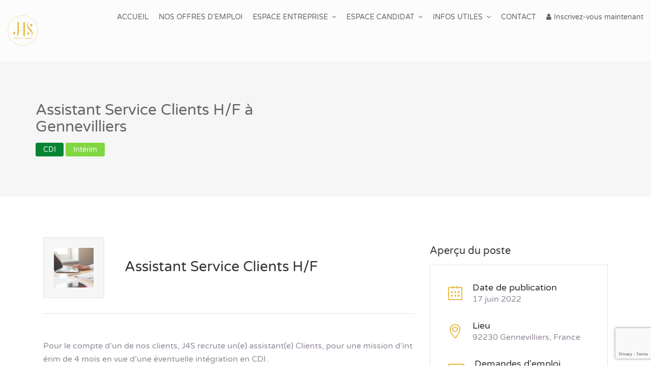

--- FILE ---
content_type: text/html; charset=UTF-8
request_url: https://j4s.fr/poste/assistant-service-clients-h-f-gennevilliers-france-cdi-interim-assistant-service-clients-h-f-a-gennevilliers-7/
body_size: 15576
content:
<!DOCTYPE html>
<html lang="fr-FR" >
<head>
<meta charset="UTF-8">
<meta name="viewport" content="width=device-width, initial-scale=1.0,maximum-scale=1.0">
<link rel="profile" href="http://gmpg.org/xfn/11">
<link rel="pingback" href="https://j4s.fr/xmlrpc.php">
<title>Assistant Service Clients H/F à Gennevilliers - J4S Intérim et Recrutement</title>
<meta name='robots' content='max-image-preview:large'/>
<link rel="canonical" href="https://j4s.fr/poste/assistant-service-clients-h-f-gennevilliers-france-cdi-interim-assistant-service-clients-h-f-a-gennevilliers-7/"/>
<meta property="og:locale" content="fr_FR"/>
<meta property="og:type" content="article"/>
<meta property="og:title" content="Assistant Service Clients H/F à Gennevilliers - J4S Intérim et Recrutement"/>
<meta property="og:description" content="Pour le compte d’un de nos clients, J4S recrute un(e) assistant(e) Clients, pour une mission d&rsquo;intérim de 4 mois en vue d&rsquo;une éventuelle intégration en CDI. Missions et responsabilités principales : &#8211; Prise en charge d&rsquo;appels sortants pour prise de commande client (150/jour moy) ainsi que des appels entrants. &#8211; Saisir les commandes des clients &hellip;"/>
<meta property="og:url" content="https://j4s.fr/poste/assistant-service-clients-h-f-gennevilliers-france-cdi-interim-assistant-service-clients-h-f-a-gennevilliers-7/"/>
<meta property="og:site_name" content="J4S Intérim et Recrutement"/>
<meta property="article:publisher" content="https://www.facebook.com/J4Sinterim/"/>
<meta property="og:image" content="https://j4s.fr/wp-content/uploads/job-manager-uploads/header_image/2019/06/notebook-2386034_960_720-2.jpg"/>
<meta property="og:image:secure_url" content="https://j4s.fr/wp-content/uploads/job-manager-uploads/header_image/2019/06/notebook-2386034_960_720-2.jpg"/>
<meta property="og:image:width" content="960"/>
<meta property="og:image:height" content="640"/>
<meta name="twitter:card" content="summary_large_image"/>
<meta name="twitter:description" content="Pour le compte d’un de nos clients, J4S recrute un(e) assistant(e) Clients, pour une mission d&rsquo;intérim de 4 mois en vue d&rsquo;une éventuelle intégration en CDI. Missions et responsabilités principales : &#8211; Prise en charge d&rsquo;appels sortants pour prise de commande client (150/jour moy) ainsi que des appels entrants. &#8211; Saisir les commandes des clients [&hellip;]"/>
<meta name="twitter:title" content="Assistant Service Clients H/F à Gennevilliers - J4S Intérim et Recrutement"/>
<meta name="twitter:site" content="@j4sinterim"/>
<meta name="twitter:image" content="https://j4s.fr/wp-content/uploads/job-manager-uploads/header_image/2019/06/notebook-2386034_960_720-2.jpg"/>
<meta name="twitter:creator" content="@j4sinterim"/>
<script type='application/ld+json' class='yoast-schema-graph yoast-schema-graph--main'>{"@context":"https://schema.org","@graph":[{"@type":"Organization","@id":"https://j4s.fr/#organization","name":"LMDC","url":"https://j4s.fr/","sameAs":["https://www.facebook.com/J4Sinterim/","https://www.instagram.com/j4s_interim_placement/","https://fr.linkedin.com/company/j4s-interim?trk=jobs_jserp_job_listing_company_name","https://myspace.com/j4s.interim","https://www.youtube.com/c/j4sinterim","https://www.pinterest.fr/j4sinterim/","https://twitter.com/j4sinterim"],"logo":{"@type":"ImageObject","@id":"https://j4s.fr/#logo","url":"https://j4s.fr/wp-content/uploads/2019/06/logo_j4s.png","width":466,"height":466,"caption":"LMDC"},"image":{"@id":"https://j4s.fr/#logo"}},{"@type":"WebSite","@id":"https://j4s.fr/#website","url":"https://j4s.fr/","name":"J4S Int\u00e9rim et Recrutement","publisher":{"@id":"https://j4s.fr/#organization"},"potentialAction":{"@type":"SearchAction","target":"https://j4s.fr/?s={search_term_string}","query-input":"required name=search_term_string"}},{"@type":"ImageObject","@id":"https://j4s.fr/poste/assistant-service-clients-h-f-gennevilliers-france-cdi-interim-assistant-service-clients-h-f-a-gennevilliers-7/#primaryimage","url":"https://j4s.fr/wp-content/uploads/job-manager-uploads/header_image/2019/06/notebook-2386034_960_720-2.jpg","width":960,"height":640},{"@type":"WebPage","@id":"https://j4s.fr/poste/assistant-service-clients-h-f-gennevilliers-france-cdi-interim-assistant-service-clients-h-f-a-gennevilliers-7/#webpage","url":"https://j4s.fr/poste/assistant-service-clients-h-f-gennevilliers-france-cdi-interim-assistant-service-clients-h-f-a-gennevilliers-7/","inLanguage":"fr-FR","name":"Assistant Service Clients H/F \u00e0 Gennevilliers - J4S Int\u00e9rim et Recrutement","isPartOf":{"@id":"https://j4s.fr/#website"},"primaryImageOfPage":{"@id":"https://j4s.fr/poste/assistant-service-clients-h-f-gennevilliers-france-cdi-interim-assistant-service-clients-h-f-a-gennevilliers-7/#primaryimage"},"datePublished":"2022-06-17T08:12:35+02:00","dateModified":"2022-06-17T08:12:35+02:00"}]}</script>
<link rel='dns-prefetch' href='//www.google.com'/>
<link rel='dns-prefetch' href='//maps.googleapis.com'/>
<link rel='dns-prefetch' href='//www.googletagmanager.com'/>
<link rel="alternate" type="application/rss+xml" title="J4S Intérim et Recrutement &raquo; Flux" href="https://j4s.fr/feed/"/>
<link rel="alternate" type="application/rss+xml" title="J4S Intérim et Recrutement &raquo; Flux des commentaires" href="https://j4s.fr/comments/feed/"/>
<link rel="stylesheet" type="text/css" href="//j4s.fr/wp-content/cache/wpfc-minified/2zrcvopu/djpgg.css" media="all"/>
<style id='rs-plugin-settings-inline-css'>#rs-demo-id{}</style>
<link rel="stylesheet" type="text/css" href="//j4s.fr/wp-content/cache/wpfc-minified/2mttfnbp/djpgg.css" media="all"/>
<link rel="stylesheet" type="text/css" href="//j4s.fr/wp-content/cache/wpfc-minified/jyopa10l/djpgg.css" media="only screen and (max-width: 768px)"/>
<link rel="stylesheet" type="text/css" href="//j4s.fr/wp-content/cache/wpfc-minified/975f25m8/djpgg.css" media="all"/>
<style id='woocommerce-inline-inline-css'>.woocommerce form .form-row .required{visibility:visible;}</style>
<link rel="stylesheet" type="text/css" href="//j4s.fr/wp-content/cache/wpfc-minified/8xu1nnaj/djpgg.css" media="all"/>
<style id='cariera-main-inline-css'>.navbar-brand img, h1.logo{width:60px;margin-top:0px !important;margin-right:0px !important;margin-bottom:0px !important;margin-left:0px !important;;}body{background:#ffffff;}body > .wrapper{background:#fff;}header.header1,
header.header2{background:#fcfcfc;}
@media(max-width:992px){
div#main-nav{background:#f6f6f6;}
}a, a:hover,
.woocommerce nav.woocommerce-pagination ul li span.current, .woocommerce nav.woocommerce-pagination ul li a:hover, .pagination .current, .pagination ul li a:hover, .pagination-next-prev ul li a:hover, .text-primary, [type="checkbox"]:not(:checked) + label:after,
[type="checkbox"]:checked + label:after,
#main-nav .navbar-nav .open a,
#main-nav .navbar-nav .mega-menu .dropdown-menu .mega-menu-inner .menu-item-mega a:hover,
#main-nav .navbar-nav .dropdown-menu > li > a:focus,
#main-nav .navbar-nav .dropdown-menu > li > a:hover,
header.header1.header-white .navbar .navbar-nav > li > a:hover, a#vc_load-inline-editor:hover,
.navbar .navbar-nav > li > a:hover, .navbar-default .navbar-nav>.open>a:hover, .navbar-default .navbar-nav >.active > a, .navbar-default .navbar-nav >.active > a:focus, .navbar-default .navbar-nav >.active > a:hover, article.blog-post .blog-desc .meta-tags a:hover, article.blog-post-content .blog-desc .meta-tags a:hover, .widget_recent_entries .widget-blog-post .post-info a:hover, .job-sidebar .single-job-overview-detail .icon i, article.blog-post .blog-desc h5 a:hover, article.blog-post .meta-tags span i, article.blog-post-content .meta-tags span i, .widget_archive li a:hover, .widget_categories li a:hover, .widget_product_categories li a:hover, .widget_recent_comments li a:hover, .widget_pages li a:hover, .widget_nav_menu li a:hover, .widget_nav_menu .menu ul > li > a:hover, .widget_meta li a:hover, .company-letters a:hover, .company-group li a:hover, .woocommerce div.product p.price, .woocommerce div.product span.price, .woocommerce-MyAccount-content a, .woocommerce-message a, .woocommerce div.product div.summary .product_meta span.posted_in a, .cart .cart_item a:hover, .woocommerce-checkout table.shop_table .cart-subtotal .woocommerce-Price-amount, .woocommerce-checkout table.shop_table .order-total .woocommerce-Price-amount, .woocommerce-account .woocommerce-MyAccount-navigation ul li.is-active, .woocommerce nav.woocommerce-pagination ul li a:focus, .woocommerce ul.cart_list li a:hover, .woocommerce ul.product_list_widget li a:hover, .woocommerce-account .woocommerce-MyAccount-navigation ul li a:hover, .counter-container .counter h4 span, .contact-candidate-popup a, .testimonials-carousel-style1 .owl-item .testimonial-item .testimonial .customer h4, .testimonials-carousel-style2 .testimonial .customer cite, footer .copyright h6 a, article.blog-post .blog-desc .blog-post-title a:hover, .single-job_listing .company-info .job-company-info .single-job-listing-company-name a:hover, .single-job_listing .company-info .job-company-info .single-job-listing-company-contact a:hover, .single-job_listing .company-info .job-company-info .single-job-listing-company-contact i, .single_job_listing_1  .job-content-wrapper .job-content-main .job-title .title:hover, ul.resumes li.resume .candidate-title h5:hover, .job_listing_preview .job-sidebar .job-overview h5 i, .job-sidebar .widget-job-overview a:hover, .category-groups ul li a:hover, .loading_effect3, .cariera-job-applications .application-content h4 a:hover, .cariera-job-applications .application-content .info ul li a:hover, .blogslider-post-holder .blogslider-title a:hover, .bloglist-post-holder .bloglist-title a:hover, .category-groups .job-category-bg a:hover h4, .job-search-form-box .geolocation i.geolocate:hover, .vc_job_search .geolocation i.geolocate:hover, .company_listings .company:hover .company-details .company-title h5, .company-page .company-info .company-details i, .company-page .company-info .company-details a:hover, .company-sidebar .single-company-overview-detail .icon i, .company-sidebar .widget-company-overview a:hover, .iconbox-style-1.icon-color-primary i.boxicon, .iconbox-style-2.icon-color-primary i.boxicon, .iconbox-style-3.icon-color-primary i.boxicon, .iconbox-style-6.icon-color-primary i.boxicon, .iconbox-style-7.icon-color-primary i.boxicon, .iconbox-style-8.icon-color-primary i.boxicon, .iconbox-style-8:hover h3, .pricing-table2 .pricing-header .amount, section.page-header .breadcrumb li a:hover, section.comments .comment-form .logged-in-as a:hover, .candidate-extra-info ul.candidate-categories li a:hover, .candidate-extra-info .candidate-resume a:hover, .resume-page .candidate-info-wrapper .candidate-links span a:hover, .candidate-education .education-title .location, .candidate-education .education-item:before, .candidate-experience .experience-title .employer, .candidate-experience .experience-item:before, .candidate-skills .skills span:before, .resume-sidebar .single-resume-overview-detail .icon i, .featured-jobs .featured-job-info a:hover, .job-carousel .job-info a:hover, .resume-carousel .candidate-info > span i, .job-resume-tab-search ul li.active a, .job-manager-single-alert-link a:hover, .company-letters a.chosen, .submission-flow ul li.active, #job_package_selection .job_listing_packages ul.job_packages li.job-package .package-footer .price,
#job_package_selection .job_listing_packages ul.job_packages li.user-job-package .package-footer .price,
#job_package_selection .job_listing_packages ul.resume_packages li.resume-package .package-footer .price,
#job_package_selection .job_listing_packages ul.resume_packages li.user-resume-package .package-footer .price{color:#e8b73b;}.nav > li > a:focus,
.header-btn-wrapper .extra-menu-item a:hover, .job-manager-pagination .current, .job-manager-pagination a:hover, .job-manager-pagination a:focus, .btn-border.btn-main:hover, .btn-border.btn-main:focus{color:#e8b73b!important;}.owl-dots .owl-dot.active span,
.section-title h2:after, .list li:before, .woocommerce-page ul.products li.product .mediaholder .product-overlay .add_to_cart_button:hover, .woocommerce-pagination ul li a, .pagination ul li a, .nav-links a, .job-listings-main .job-list.single_job_listing_1.job_position_featured:before, .job-listings-main .job-list.single_job_listing_2.job_position_featured:before, ul.resumes li.resume_featured:before, .resume-skills .skills span, .job-manager-pagination a, .page-links a, .pagination-next-prev ul li a, .header-btn-wrapper .menu-item-cart .mini-cart-counter, article.sticky:before, article figure.post-quote, .post-navigation .nav-links .nav-next a, .post-navigation .nav-links .nav-previous a, .comments .comment-list .commenter-avatar:before, .comments .comment-list .commenter-avatar:after, .sidebar aside.widget .widget-title:after, .woocommerce .widget_price_filter .ui-slider .ui-slider-range, .chosen-container .chosen-results li.highlighted, .pricing-table-featured:before, .entry-content .job_listing_packages_title .button, .entry-content .resume_packages_title .button, .job_listing_packages_title .button, .job_filters .filter_by_tag .filter_by_tag_cloud a, .resume_filters .filter_by_tag .filter_by_tag_cloud a, .resume_packages_title .button, .entry-content .resume_preview_title .button, .resume_preview_title .button, article.blog-post-content .date, .widget_tag_cloud .tagcloud a:hover, .widget_product_tag_cloud .tagcloud a:hover, .woocommerce #reviews #comments .commentlist .comment .commenter:before,
.woocommerce #reviews #comments .commentlist .comment .commenter:after,
.woocommerce button.button.alt, .woocommerce button.button.alt:hover,
.woocommerce-account .woocommerce-MyAccount-navigation ul li.is-active, .woocommerce-account .woocommerce-MyAccount-navigation ul li.is-active:hover, .testimonials-carousel .owl-item .testimonial-item .testimonial .review:before, .wpua-edit p.submit input.button-primary, input.wp_job_manager_send_application_button, .general-fullscreen-search form.general-search .search-fields input.btn-submit, .loading_effect .object, .loading_effect2 .object, .loading_effect3 .object, .cariera-job-applications .application-tabs .job-application-note-add input[type="button"],
.small-dialog-headline, .small-dialog-headline:before, .iconbox-style-4.icon-color-primary i.boxicon, .iconbox-style-5.icon-color-primary i.boxicon, .flip .card .back, .infoBox-close:hover, .category-slider-layout .job-cat-slider1 .cat-item:hover, .pricing-table2 .pricing-header span.title:after, .company-letters ul li:first-child a, .companies-listing-a-z .company-group-inner .company-letter, .company_listings .company-featured:before, .job-listings-main .job-actions .job-quickview, .infoBox .map-box .wrapper .company-jobs, .submission-flow ul li.active::before, #job_package_selection .job_listing_packages ul.job_packages li.job-package .package-button:after,
#job_package_selection .job_listing_packages ul.job_packages li.user-job-package .package-button:after,
#job_package_selection .job_listing_packages ul.resume_packages li.resume-package .package-button:after,
#job_package_selection .job_listing_packages ul.resume_packages li.user-resume-package .package-button:after,
.select2-container--default .select2-results__option--highlighted[aria-selected],
.select2-container--default .select2-results__option--highlighted[data-selected],
input.submit-bookmark-button, form.woocommerce-EditAccountForm button.button, form.woocommerce-EditAccountForm button.button:hover, .woocommerce-address-fields button.button, .woocommerce-address-fields button.button:hover, .woocommerce .woocommerce-info .button, .woocommerce .woocommerce-info .button:hover{background:#e8b73b;}.btn-main, .btn-main:hover, .btn-main:focus, .btn-main:active, form.post-password-form input[type=submit]{background:#e8b73b!important;}.overlay-gradient:after,
.back-top, article.blog-post .blog-thumbnail, .widget_recent_entries .widget-blog-post .post-thumbnail, .woocommerce-page ul.products li.product .product-image, .blogslider-post-thumbnail:after, .bloglist-post-thumbnail:after{background:-moz-linear-gradient(left, #e8b73b -20%, #e3993f 120%);background:-webkit-linear-gradient(left, #e8b73b -20%, #e3993f 120%);background:linear-gradient(to right, #e8b73b -20%, #e3993f 120%);}.woocommerce-pagination ul li a,
.pagination ul li a, .nav-links a, .job-manager-pagination .current, .woocommerce-pagination .current, .pagination .current, .page-links a, .pagination-next-prev ul li a, .woocommerce nav.woocommerce-pagination ul li span.current, .woocommerce nav.woocommerce-pagination ul li a:hover, .woocommerce nav.woocommerce-pagination ul li a:focus, .pagination .current, .pagination ul li a:hover, .pagination-next-prev ul li a:hover, .woocommerce .widget_price_filter .ui-slider .ui-slider-handle, #job_package_selection .job_listing_packages ul.job_packages li.job-package.active .package-button,
#job_package_selection .job_listing_packages ul.job_packages li.user-job-package.active .package-button,
#job_package_selection .job_listing_packages ul.resume_packages li.resume-package.active .package-button,
#job_package_selection .job_listing_packages ul.resume_packages li.user-resume-package.active .package-button{border-color:#e8b73b;}.job-manager-pagination a,
.job-manager-pagination a:hover, section.related-jobs .related-jobs-slider .item:hover{border-color:#e8b73b!important;}#main-nav .dropdown .dropdown-menu,
.woocommerce div.product .woocommerce-tabs ul.tabs li.active a{border-top-color:#e8b73b !important;}.btn-secondary,
.woocommerce-page ul.products li.product .mediaholder .product-overlay .add_to_cart_button{background:#e3993f;}.btn-border.btn-secondary:hover,
.btn-border.btn-secondary:focus{color:#e3993f!important;}.footer1 .footer-info{background-image:url();}.coming-soon{background:url() no-repeat, -moz-linear-gradient(left, #e8b73b -20%, #e3993f 120%);background:url() no-repeat, -webkit-linear-gradient(left,#e8b73b -20%, #e3993f 120%);background:url() no-repeat, linear-gradient(to right, #e8b73b -20%, #e3993f120%);}.coming-main h2,
.coming-main h3, .coming-main .countdown li span, .coming-main .countdown li p{color:;}.cluster > div:before,
.cluster > div:after{background:#309af7;}@media(max-width:992px){
.navbar-toggle{border-color:#e3993f!important;}
.navbar-default .navbar-toggle .icon-bar{background:#e3993f;}
}@media(max-width:767px){
.coming-soon{background:-moz-linear-gradient(left, #e8b73b -20%, #e3993f 120%);background:-webkit-linear-gradient(left, #e8b73b -20%, #e3993f 120%);background:linear-gradient(to right, #e8b73b -20%, #e3993f 120%);}
}</style>
<link rel="stylesheet" type="text/css" href="//j4s.fr/wp-content/cache/wpfc-minified/f2w835q7/djpim.css" media="all"/>
<link rel="stylesheet" type="text/css" href="//j4s.fr/wp-content/cache/wpfc-minified/9haw6con/djpgg.css" media="screen"/>
<link rel='stylesheet' id='cariera-child-style-css' href='https://j4s.fr/wp-content/themes/cariera-child/style.css?ver=044d066ea70d382726255a9205a7211a' type='text/css' media='all'/>
<script src='https://www.googletagmanager.com/gtag/js?id=G-RVRPG9HKGP' id='google_gtagjs-js' async></script>
<link rel="https://api.w.org/" href="https://j4s.fr/wp-json/"/><link rel="alternate" type="application/json" href="https://j4s.fr/wp-json/wp/v2/job-listings/54535"/><link rel="EditURI" type="application/rsd+xml" title="RSD" href="https://j4s.fr/xmlrpc.php?rsd"/>
<link rel="wlwmanifest" type="application/wlwmanifest+xml" href="https://j4s.fr/wp-includes/wlwmanifest.xml"/> 
<link rel='shortlink' href='https://j4s.fr/?p=54535'/>
<link rel="alternate" type="application/json+oembed" href="https://j4s.fr/wp-json/oembed/1.0/embed?url=https%3A%2F%2Fj4s.fr%2Fposte%2Fassistant-service-clients-h-f-gennevilliers-france-cdi-interim-assistant-service-clients-h-f-a-gennevilliers-7%2F"/>
<link rel="alternate" type="text/xml+oembed" href="https://j4s.fr/wp-json/oembed/1.0/embed?url=https%3A%2F%2Fj4s.fr%2Fposte%2Fassistant-service-clients-h-f-gennevilliers-france-cdi-interim-assistant-service-clients-h-f-a-gennevilliers-7%2F&#038;format=xml"/>
<meta name="generator" content="Site Kit by Google 1.156.0"/>	<noscript><style>.woocommerce-product-gallery{opacity:1 !important;}</style></noscript>
<meta name="google-adsense-platform-account" content="ca-host-pub-2644536267352236">
<meta name="google-adsense-platform-domain" content="sitekit.withgoogle.com">
<style>.recentcomments a{display:inline !important;padding:0 !important;margin:0 !important;}</style><meta name="generator" content="Powered by WPBakery Page Builder - drag and drop page builder for WordPress."/>
<!--[if lte IE 9]><link rel="stylesheet" type="text/css" href="https://j4s.fr/wp-content/plugins/js_composer/assets/css/vc_lte_ie9.min.css" media="screen"><![endif]--><style id='job_manager_colors'>.job-type.term-63, .job-type.cdd{background-color:#eeee22;}
.job-type.term-64, .job-type.cdi{background-color:#068434;}
.job-type.term-5, .job-type.contrat-pro-alt{background-color:#4d188e;}
.job-type.term-4516, .job-type.ctt{background-color:;}
.job-type.term-4, .job-type.interim{background-color:#81d742;}
.job-type.term-6, .job-type.stage{background-color:#1e73be;}
.job-type.term-2, .job-type.temps-complet{background-color:#dd9933;}
.job-type.term-3, .job-type.temps-partiel{background-color:#dd3333;}</style>
<meta name="generator" content="Powered by Slider Revolution 5.4.8 - responsive, Mobile-Friendly Slider Plugin for WordPress with comfortable drag and drop interface."/>
<link rel="icon" href="https://j4s.fr/wp-content/uploads/2018/06/logo-FOND-BLANC-100x100.png" sizes="32x32"/>
<link rel="icon" href="https://j4s.fr/wp-content/uploads/2018/06/logo-FOND-BLANC.png" sizes="192x192"/>
<link rel="apple-touch-icon" href="https://j4s.fr/wp-content/uploads/2018/06/logo-FOND-BLANC.png"/>
<meta name="msapplication-TileImage" content="https://j4s.fr/wp-content/uploads/2018/06/logo-FOND-BLANC.png"/>
<style id="kirki-inline-styles">body{font-family:Varela Round;font-size:16px;font-weight:400;letter-spacing:0px;line-height:1.65;text-transform:none;color:#948a99;}h1{font-family:Varela Round;font-size:46px;font-weight:400;letter-spacing:0px;line-height:1.1;text-transform:none;color:#000000;}h2{font-family:Varela Round;font-size:38px;font-weight:400;letter-spacing:0px;line-height:1.1;text-transform:none;color:#333333;}h3{font-family:Varela Round;font-size:30px;font-weight:400;letter-spacing:0px;line-height:1.1;text-transform:none;color:#333333;}h4{font-family:Varela Round;font-size:24px;font-weight:400;letter-spacing:0px;line-height:1.1;text-transform:none;color:#333;}h5{font-family:Varela Round;font-size:20px;font-weight:400;letter-spacing:0px;line-height:1.1;text-transform:none;color:#333333;}h6{font-family:Varela Round;font-size:18px;font-weight:400;letter-spacing:0px;line-height:1.1;text-transform:none;color:#333;}.navbar .navbar-nav > li > a, .header-btn-wrapper .extra-menu-item a{font-family:Varela Round;font-size:14px;font-weight:400;letter-spacing:0px;line-height:37px;text-transform:uppercase;color:#666;}#main-nav .navbar-nav .dropdown-menu > li > a, #main-nav .navbar-nav .mega-menu .dropdown-menu .mega-menu-inner .menu-item-mega a, .header-btn-wrapper .extra-menu-item.ca-join-now ul.ca-user-menu li a{font-family:Varela Round;font-size:14px;font-weight:400;letter-spacing:0px;line-height:1.4;text-transform:capitalize;color:#666;}
@font-face{font-family:'Varela Round';font-style:normal;font-weight:400;font-display:swap;src:url(https://j4s.fr/wp-content/fonts/varela-round/w8gdH283Tvk__Lua32TysjIfpcuPP9g.woff2) format('woff2');unicode-range:U+0307-0308, U+0590-05FF, U+200C-2010, U+20AA, U+25CC, U+FB1D-FB4F;}
@font-face{font-family:'Varela Round';font-style:normal;font-weight:400;font-display:swap;src:url(https://j4s.fr/wp-content/fonts/varela-round/w8gdH283Tvk__Lua32TysjIfqMuPP9g.woff2) format('woff2');unicode-range:U+0102-0103, U+0110-0111, U+0128-0129, U+0168-0169, U+01A0-01A1, U+01AF-01B0, U+0300-0301, U+0303-0304, U+0308-0309, U+0323, U+0329, U+1EA0-1EF9, U+20AB;}
@font-face{font-family:'Varela Round';font-style:normal;font-weight:400;font-display:swap;src:url(https://j4s.fr/wp-content/fonts/varela-round/w8gdH283Tvk__Lua32TysjIfqcuPP9g.woff2) format('woff2');unicode-range:U+0100-02BA, U+02BD-02C5, U+02C7-02CC, U+02CE-02D7, U+02DD-02FF, U+0304, U+0308, U+0329, U+1D00-1DBF, U+1E00-1E9F, U+1EF2-1EFF, U+2020, U+20A0-20AB, U+20AD-20C0, U+2113, U+2C60-2C7F, U+A720-A7FF;}
@font-face{font-family:'Varela Round';font-style:normal;font-weight:400;font-display:swap;src:url(https://j4s.fr/wp-content/fonts/varela-round/w8gdH283Tvk__Lua32TysjIfp8uP.woff2) format('woff2');unicode-range:U+0000-00FF, U+0131, U+0152-0153, U+02BB-02BC, U+02C6, U+02DA, U+02DC, U+0304, U+0308, U+0329, U+2000-206F, U+20AC, U+2122, U+2191, U+2193, U+2212, U+2215, U+FEFF, U+FFFD;}
@font-face{font-family:'Varela Round';font-style:normal;font-weight:400;font-display:swap;src:url(https://j4s.fr/wp-content/fonts/varela-round/w8gdH283Tvk__Lua32TysjIfpcuPP9g.woff2) format('woff2');unicode-range:U+0307-0308, U+0590-05FF, U+200C-2010, U+20AA, U+25CC, U+FB1D-FB4F;}
@font-face{font-family:'Varela Round';font-style:normal;font-weight:400;font-display:swap;src:url(https://j4s.fr/wp-content/fonts/varela-round/w8gdH283Tvk__Lua32TysjIfqMuPP9g.woff2) format('woff2');unicode-range:U+0102-0103, U+0110-0111, U+0128-0129, U+0168-0169, U+01A0-01A1, U+01AF-01B0, U+0300-0301, U+0303-0304, U+0308-0309, U+0323, U+0329, U+1EA0-1EF9, U+20AB;}
@font-face{font-family:'Varela Round';font-style:normal;font-weight:400;font-display:swap;src:url(https://j4s.fr/wp-content/fonts/varela-round/w8gdH283Tvk__Lua32TysjIfqcuPP9g.woff2) format('woff2');unicode-range:U+0100-02BA, U+02BD-02C5, U+02C7-02CC, U+02CE-02D7, U+02DD-02FF, U+0304, U+0308, U+0329, U+1D00-1DBF, U+1E00-1E9F, U+1EF2-1EFF, U+2020, U+20A0-20AB, U+20AD-20C0, U+2113, U+2C60-2C7F, U+A720-A7FF;}
@font-face{font-family:'Varela Round';font-style:normal;font-weight:400;font-display:swap;src:url(https://j4s.fr/wp-content/fonts/varela-round/w8gdH283Tvk__Lua32TysjIfp8uP.woff2) format('woff2');unicode-range:U+0000-00FF, U+0131, U+0152-0153, U+02BB-02BC, U+02C6, U+02DA, U+02DC, U+0304, U+0308, U+0329, U+2000-206F, U+20AC, U+2122, U+2191, U+2193, U+2212, U+2215, U+FEFF, U+FFFD;}
@font-face{font-family:'Varela Round';font-style:normal;font-weight:400;font-display:swap;src:url(https://j4s.fr/wp-content/fonts/varela-round/w8gdH283Tvk__Lua32TysjIfpcuPP9g.woff2) format('woff2');unicode-range:U+0307-0308, U+0590-05FF, U+200C-2010, U+20AA, U+25CC, U+FB1D-FB4F;}
@font-face{font-family:'Varela Round';font-style:normal;font-weight:400;font-display:swap;src:url(https://j4s.fr/wp-content/fonts/varela-round/w8gdH283Tvk__Lua32TysjIfqMuPP9g.woff2) format('woff2');unicode-range:U+0102-0103, U+0110-0111, U+0128-0129, U+0168-0169, U+01A0-01A1, U+01AF-01B0, U+0300-0301, U+0303-0304, U+0308-0309, U+0323, U+0329, U+1EA0-1EF9, U+20AB;}
@font-face{font-family:'Varela Round';font-style:normal;font-weight:400;font-display:swap;src:url(https://j4s.fr/wp-content/fonts/varela-round/w8gdH283Tvk__Lua32TysjIfqcuPP9g.woff2) format('woff2');unicode-range:U+0100-02BA, U+02BD-02C5, U+02C7-02CC, U+02CE-02D7, U+02DD-02FF, U+0304, U+0308, U+0329, U+1D00-1DBF, U+1E00-1E9F, U+1EF2-1EFF, U+2020, U+20A0-20AB, U+20AD-20C0, U+2113, U+2C60-2C7F, U+A720-A7FF;}
@font-face{font-family:'Varela Round';font-style:normal;font-weight:400;font-display:swap;src:url(https://j4s.fr/wp-content/fonts/varela-round/w8gdH283Tvk__Lua32TysjIfp8uP.woff2) format('woff2');unicode-range:U+0000-00FF, U+0131, U+0152-0153, U+02BB-02BC, U+02C6, U+02DA, U+02DC, U+0304, U+0308, U+0329, U+2000-206F, U+20AC, U+2122, U+2191, U+2193, U+2212, U+2215, U+FEFF, U+FFFD;}</style><noscript><style>.wpb_animate_when_almost_visible{opacity:1;}</style></noscript>				<style id="c4wp-checkout-css">.woocommerce-checkout .c4wp_captcha_field{margin-bottom:10px;margin-top:15px;position:relative;display:inline-block;}</style>
<style id="c4wp-v3-lp-form-css">.login #login, .login #lostpasswordform{min-width:350px !important;}
.wpforms-field-c4wp iframe{width:100% !important;}</style>
<script data-wpfc-render="false">var Wpfcll={s:[],osl:0,scroll:false,i:function(){Wpfcll.ss();window.addEventListener('load',function(){let observer=new MutationObserver(mutationRecords=>{Wpfcll.osl=Wpfcll.s.length;Wpfcll.ss();if(Wpfcll.s.length > Wpfcll.osl){Wpfcll.ls(false);}});observer.observe(document.getElementsByTagName("html")[0],{childList:true,attributes:true,subtree:true,attributeFilter:["src"],attributeOldValue:false,characterDataOldValue:false});Wpfcll.ls(true);});window.addEventListener('scroll',function(){Wpfcll.scroll=true;Wpfcll.ls(false);});window.addEventListener('resize',function(){Wpfcll.scroll=true;Wpfcll.ls(false);});window.addEventListener('click',function(){Wpfcll.scroll=true;Wpfcll.ls(false);});},c:function(e,pageload){var w=document.documentElement.clientHeight || body.clientHeight;var n=0;if(pageload){n=0;}else{n=(w > 800) ? 800:200;n=Wpfcll.scroll ? 800:n;}var er=e.getBoundingClientRect();var t=0;var p=e.parentNode ? e.parentNode:false;if(typeof p.getBoundingClientRect=="undefined"){var pr=false;}else{var pr=p.getBoundingClientRect();}if(er.x==0 && er.y==0){for(var i=0;i < 10;i++){if(p){if(pr.x==0 && pr.y==0){if(p.parentNode){p=p.parentNode;}if(typeof p.getBoundingClientRect=="undefined"){pr=false;}else{pr=p.getBoundingClientRect();}}else{t=pr.top;break;}}};}else{t=er.top;}if(w - t+n > 0){return true;}return false;},r:function(e,pageload){var s=this;var oc,ot;try{oc=e.getAttribute("data-wpfc-original-src");ot=e.getAttribute("data-wpfc-original-srcset");originalsizes=e.getAttribute("data-wpfc-original-sizes");if(s.c(e,pageload)){if(oc || ot){if(e.tagName=="DIV" || e.tagName=="A" || e.tagName=="SPAN"){e.style.backgroundImage="url("+oc+")";e.removeAttribute("data-wpfc-original-src");e.removeAttribute("data-wpfc-original-srcset");e.removeAttribute("onload");}else{if(oc){e.setAttribute('src',oc);}if(ot){e.setAttribute('srcset',ot);}if(originalsizes){e.setAttribute('sizes',originalsizes);}if(e.getAttribute("alt") && e.getAttribute("alt")=="blank"){e.removeAttribute("alt");}e.removeAttribute("data-wpfc-original-src");e.removeAttribute("data-wpfc-original-srcset");e.removeAttribute("data-wpfc-original-sizes");e.removeAttribute("onload");if(e.tagName=="IFRAME"){var y="https://www.youtube.com/embed/";if(navigator.userAgent.match(/\sEdge?\/\d/i)){e.setAttribute('src',e.getAttribute("src").replace(/.+\/templates\/youtube\.html\#/,y));}e.onload=function(){if(typeof window.jQuery !="undefined"){if(jQuery.fn.fitVids){jQuery(e).parent().fitVids({customSelector:"iframe[src]"});}}var s=e.getAttribute("src").match(/templates\/youtube\.html\#(.+)/);if(s){try{var i=e.contentDocument || e.contentWindow;if(i.location.href=="about:blank"){e.setAttribute('src',y+s[1]);}}catch(err){e.setAttribute('src',y+s[1]);}}}}}}else{if(e.tagName=="NOSCRIPT"){if(typeof window.jQuery !="undefined"){if(jQuery(e).attr("data-type")=="wpfc"){e.removeAttribute("data-type");jQuery(e).after(jQuery(e).text());}}}}}}catch(error){console.log(error);console.log("==>",e);}},ss:function(){var i=Array.prototype.slice.call(document.getElementsByTagName("img"));var f=Array.prototype.slice.call(document.getElementsByTagName("iframe"));var d=Array.prototype.slice.call(document.getElementsByTagName("div"));var a=Array.prototype.slice.call(document.getElementsByTagName("a"));var s=Array.prototype.slice.call(document.getElementsByTagName("span"));var n=Array.prototype.slice.call(document.getElementsByTagName("noscript"));this.s=i.concat(f).concat(d).concat(a).concat(s).concat(n);},ls:function(pageload){var s=this;[].forEach.call(s.s,function(e,index){s.r(e,pageload);});}};document.addEventListener('DOMContentLoaded',function(){wpfci();});function wpfci(){Wpfcll.i();}</script>
</head>  
<body class="job_listing-template-default single single-job_listing postid-54535 theme-cariera woocommerce-no-js cariera-child wpb-js-composer js-comp-ver-5.7 vc_responsive">
<div class="wrapper fullwidth">
<header class="header1 sticky">
<nav class="navbar navbar-default navbar-static-top fluid_header centered">
<div class="container-fluid">
<a class="navbar-brand logo-wrapper nomargin" href="https://j4s.fr/" title="J4S Intérim et Recrutement" rel="home">
<img src="https://j4s.fr/wp-content/uploads/2019/06/logo_j4s.png" class="logo" alt="J4S Intérim et Recrutement"/>
</a>
<a class="navbar-brand logo-white-wrapper nomargin" href="https://j4s.fr/" title="J4S Intérim et Recrutement" rel="home">
<img src="https://j4s.fr/wp-content/uploads/2019/06/logo_j4s.png" class="logo-white" alt="J4S Intérim et Recrutement"/>
</a>
<div class="navbar-header page-scroll"> <button type="button" class="navbar-toggle toggle-menu menu-right push-body" data-toggle="collapse" data-target="#main-nav" aria-expanded="false"> <span class="sr-only">Toggle navigation</span> <span class="icon-bar"></span> <span class="icon-bar"></span> <span class="icon-bar"></span> </button></div><div class="collapse navbar-collapse cbp-spmenu cbp-spmenu-vertical cbp-spmenu-right" id="main-nav"> <ul class="header-btn-wrapper"> <li class="extra-menu-item ca-join-now guest"> <a href="https://j4s.fr/login-register/"> <i class="fa fa-user"></i><span>Inscrivez-vous maintenant</span> </a> </li> </ul> <ul id="menu-main-menu" class="nav navbar-nav pull-right"><li id="menu-item-1647" class="menu-item menu-item-type-post_type menu-item-object-page menu-item-home menu-item-1647"><a href="https://j4s.fr/">Accueil</a></li> <li id="menu-item-1703" class="menu-item menu-item-type-post_type menu-item-object-page menu-item-1703"><a href="https://j4s.fr/nos-offres-d-emploi/">Nos Offres D’emploi</a></li> <li id="menu-item-2034" class="menu-item menu-item-type-post_type menu-item-object-page menu-item-has-children menu-item-2034 dropdown"><a href="https://j4s.fr/espace-entreprise/" class="dropdown-toggle" role="button" data-toggle="dropdown" aria-haspopup="true" aria-expanded="false">Espace entreprise</a> <ul class="dropdown-menu depth_0"> <li id="menu-item-38913" class="menu-item menu-item-type-custom menu-item-object-custom menu-item-38913"><a href="https://j4s.bestt.fr">Espace client</a></li> <li id="menu-item-14453" class="menu-item menu-item-type-post_type menu-item-object-page menu-item-14453"><a href="https://j4s.fr/crc/">La relation client</a></li> <li id="menu-item-14452" class="menu-item menu-item-type-post_type menu-item-object-page menu-item-14452"><a href="https://j4s.fr/event/">L&rsquo;événementiel</a></li> <li id="menu-item-14451" class="menu-item menu-item-type-post_type menu-item-object-page menu-item-14451"><a href="https://j4s.fr/immo/">L&rsquo;immobilier</a></li> <li id="menu-item-14450" class="menu-item menu-item-type-post_type menu-item-object-page menu-item-14450"><a href="https://j4s.fr/juridique/">Le juridique</a></li> <li id="menu-item-7098" class="menu-item menu-item-type-post_type menu-item-object-page menu-item-7098"><a href="https://j4s.fr/espace-entreprise/devis/">Devis</a></li> </ul> </li> <li id="menu-item-1699" class="menu-item menu-item-type-post_type menu-item-object-page menu-item-has-children menu-item-1699 dropdown"><a href="https://j4s.fr/candidate-dashboard/" class="dropdown-toggle" role="button" data-toggle="dropdown" aria-haspopup="true" aria-expanded="false">Espace Candidat</a> <ul class="dropdown-menu depth_0"> <li id="menu-item-38914" class="menu-item menu-item-type-custom menu-item-object-custom menu-item-38914"><a href="https://j4s.bestt.fr">Mon Espace Intérimaire</a></li> <li id="menu-item-14912" class="menu-item menu-item-type-post_type menu-item-object-page menu-item-14912"><a href="https://j4s.fr/candidate-dashboard/deposer-un-cv-en-ligne/">Déposer un CV</a></li> <li id="menu-item-1702" class="menu-item menu-item-type-post_type menu-item-object-page menu-item-1702"><a href="https://j4s.fr/candidate-dashboard/job-alerts/">Créer une alerte</a></li> </ul> </li> <li id="menu-item-1700" class="menu-item menu-item-type-post_type menu-item-object-page menu-item-has-children menu-item-1700 dropdown"><a href="https://j4s.fr/conseils/" class="dropdown-toggle" role="button" data-toggle="dropdown" aria-haspopup="true" aria-expanded="false">Infos utiles</a> <ul class="dropdown-menu depth_0"> <li id="menu-item-6515" class="menu-item menu-item-type-post_type menu-item-object-page menu-item-6515"><a href="https://j4s.fr/conseils/">Infos utiles</a></li> <li id="menu-item-6432" class="menu-item menu-item-type-post_type menu-item-object-page menu-item-6432"><a href="https://j4s.fr/conseil-rh/">Conseils RH</a></li> <li id="menu-item-12496" class="menu-item menu-item-type-post_type menu-item-object-page menu-item-12496"><a href="https://j4s.fr/fiches-metier/">Fiches métiers</a></li> <li id="menu-item-43103" class="menu-item menu-item-type-post_type menu-item-object-page menu-item-43103"><a href="https://j4s.fr/nos-partenaires/">Nos Partenaires</a></li> <li id="menu-item-15397" class="menu-item menu-item-type-post_type menu-item-object-page menu-item-15397"><a href="https://j4s.fr/win-win/">Win-Win</a></li> </ul> </li> <li id="menu-item-1707" class="menu-item menu-item-type-post_type menu-item-object-page menu-item-1707"><a href="https://j4s.fr/contact/">Contact</a></li> </ul></div></div></nav>
</header>            
<section class="page-header job-header">
<div class="container">
<div class="row">
<div class="col-md-6 col-xs-12"> <h1 class="title pb15">Assistant Service Clients H/F à Gennevilliers</h1> <span class="job-type cdi">CDI</span> <span class="job-type interim">Intérim</span></div><div class="col-md-6 col-xs-12 bookmark-wrapper"></div></div></div></section>
<main class="ptb80">
<div class="container">
<div class="col-md-8 col-xs-12">
<div class="single-job-listing">
<div class="company-info">
<div class="job-company-wrapper">
<a href="https://j4s.fr/company/assistant-service-clients-h-f/">
<div class="job-company"> <img class="company_logo" src="https://j4s.fr/wp-content/uploads/job-manager-uploads/header_image/2019/06/notebook-2386034_960_720-2-150x150.jpg" alt="Assistant Service Clients H/F"/></div></a></div><div class="job-company-info">            
<h3 class="single-job-listing-company-name">
<a href="https://j4s.fr/company/assistant-service-clients-h-f/">Assistant Service Clients H/F</a>
</h3>
<div class="single-job-listing-company-contact"></div></div></div><div class="job-description"> <p>Pour le compte d’un de nos clients, J4S recrute un(e) assistant(e) Clients, pour une mission d&rsquo;intérim de 4 mois en vue d&rsquo;une éventuelle intégration en CDI.</p> <p><strong>Missions et responsabilités principales :</strong><br /> &#8211; Prise en charge d&rsquo;appels sortants pour prise de commande client (150/jour moy) ainsi que des appels entrants.<br /> &#8211; Saisir les commandes des clients référencés et s’assurer de leur bonne intégration sur notre ERP SAP.<br /> &#8211; Mise en avant des produits issus de promotions ou de lancements de produit.<br /> &#8211; Suivre les factures/encaissements au retour livreur.<br /> &#8211; Enregistrer les réclamations clients.<br /> &#8211; Assurer l&rsquo;interface client/services Opérationnels : force de vente – logistique – livreur.<br /> &#8211; Assurer toute autre mission sur demande.</p> <p><strong>Profil recherché : </strong><br /> &#8211; Expérience significative au sein d’un centre d&rsquo;appels et de la prise de commandes.<br /> &#8211; Goût prononcé pour la relation client par téléphone.<br /> &#8211; Esprit d&rsquo;équipe avec intégration au sein d&rsquo;un service de 12 personnes.<br /> &#8211; Les horaires sont validés en début de mission : (7h10/jours temps de travail) avec une plage horaires du service : 08h00/17h30.</p> <p><strong>Rémunération :</strong> 2050 euros bruts/mois.</p> <p><strong>Contact:</strong></p> <p>Anais</p> <p>anais@j4s.fr</p> <p>01.48.07.48.07</p></div><div class="social-sharing-wrapper"><span>Partager: </span><ul class="social-btns list-inline mt10"><li> <a href="https://www.facebook.com/sharer.php?u=https%3A%2F%2Fj4s.fr%2Fposte%2Fassistant-service-clients-h-f-gennevilliers-france-cdi-interim-assistant-service-clients-h-f-a-gennevilliers-7%2F&t=Assistant+Service+Clients+H%2FF+%C3%A0+Gennevilliers" title="Assistant Service Clients H/F à Gennevilliers" class="social-btn-roll facebook" target="_blank"> <div class="social-btn-roll-icons"> <i class="social-btn-roll-icon fa fa-facebook"></i> <i class="social-btn-roll-icon fa fa-facebook"></i></div></a> </li><li> <a href="http://twitter.com/share?text=Assistant Service Clients H/F à Gennevilliers&url=https%3A%2F%2Fj4s.fr%2Fposte%2Fassistant-service-clients-h-f-gennevilliers-france-cdi-interim-assistant-service-clients-h-f-a-gennevilliers-7%2F" title="Assistant+Service+Clients+H%2FF+%C3%A0+Gennevilliers" class="social-btn-roll twitter" target="_blank"> <div class="social-btn-roll-icons"> <i class="social-btn-roll-icon fa fa-twitter"></i> <i class="social-btn-roll-icon fa fa-twitter"></i></div></a> </li><li> <a href="https://plus.google.com/share?url=https%3A%2F%2Fj4s.fr%2Fposte%2Fassistant-service-clients-h-f-gennevilliers-france-cdi-interim-assistant-service-clients-h-f-a-gennevilliers-7%2F&text=Assistant Service Clients H/F à Gennevilliers" title="Assistant+Service+Clients+H%2FF+%C3%A0+Gennevilliers" class="social-btn-roll google-plus" target="_blank"> <div class="social-btn-roll-icons"> <i class="social-btn-roll-icon fa fa-google-plus"></i> <i class="social-btn-roll-icon fa fa-google-plus"></i></div></a> </li><li> <a href="http://www.linkedin.com/shareArticle?url=https%3A%2F%2Fj4s.fr%2Fposte%2Fassistant-service-clients-h-f-gennevilliers-france-cdi-interim-assistant-service-clients-h-f-a-gennevilliers-7%2F&title=Assistant Service Clients H/F à Gennevilliers" title="Assistant+Service+Clients+H%2FF+%C3%A0+Gennevilliers" class="social-btn-roll linkedin" target="_blank"> <div class="social-btn-roll-icons"> <i class="social-btn-roll-icon fa fa-linkedin"></i> <i class="social-btn-roll-icon fa fa-linkedin"></i></div></a> </li></ul></div></div></div><div class="col-md-4 col-xs-12 job-sidebar">
<h5>Aperçu du poste</h5>
<aside class="widget widget-job-overview">
<div class="single-job-overview-detail single-job-overview-date-posted">
<div class="icon"> <i class="icon-calendar"></i></div><div class="content"> <h6>Date de publication</h6> <span>17 juin 2022</span></div></div><div class="single-job-overview-detail single-job-overview-location">
<div class="icon"> <i class="icon-location-pin"></i></div><div class="content"> <h6>Lieu</h6> <span class="location" itemprop="jobLocation"><a class="google_map_link" href="https://maps.google.com/maps?q=92230%20Gennevilliers%2C%20France&#038;zoom=14&#038;size=512x512&#038;maptype=roadmap&#038;sensor=false" target="_blank">92230 Gennevilliers, France</a></span></div></div><div class="single-job-overview-detail single-job-overview-applications">
<div class="icon"> <i class="fa fa-address-card-o"></i></div><div class="content"> <h6>Demandes d&#039;emploi</h6> <span><span>8 Candidature(s)</span></span></div></div><div class="job_application application">
<a href="#job-popup" class="application_button btn btn-main btn-effect popup-with-zoom-anim">Postuler</a>
<div id="job-popup" class="small-dialog zoom-anim-dialog mfp-hide">
<div class="job-app-msg">
<div class="small-dialog-headline"> <h4>Postuler</h4></div><div class="small-dialog-content">
<form class="job-manager-application-form job-manager-form" method="post" enctype="multipart/form-data" action="https://j4s.fr/poste/assistant-service-clients-h-f-gennevilliers-france-cdi-interim-assistant-service-clients-h-f-a-gennevilliers-7/">
<fieldset class="fieldset-votre-nom-et-prenom">
<label for="votre-nom-et-prenom">Votre nom et prénom</label>
<div class="field required-field"> <input type="text" class="input-text" name="votre-nom-et-prenom" id="votre-nom-et-prenom" placeholder="" value="" maxlength="" required /></div></fieldset>
<fieldset class="fieldset-votre-mail">
<label for="votre-mail">Votre mail</label>
<div class="field required-field"> <input type="text" class="input-text" name="votre-mail" id="votre-mail" placeholder="" value="" maxlength="" required /></div></fieldset>
<fieldset class="fieldset-votre-message">
<label for="votre-message">Votre message</label>
<div class="field required-field">
<textarea cols="20" rows="3" class="input-text" name="votre-message" id="votre-message" placeholder="Lettre de motivation / Message pour l&#039;employer" maxlength="" required></textarea></div></fieldset>
<fieldset class="fieldset-televerser-votre-cv">
<label for="televerser-votre-cv">Téleverser votre CV <small>(optionnel)</small></label>
<div class="field">
<div class="job-manager-uploaded-files"></div><span class="btn btn-main btn-effect upload-btn">
<i class="fa fa-upload"></i>Télécharger</span>
<input type="file" class="input-text" data-file_types="jpg|jpeg|jpe|gif|png|bmp|tiff|tif|ico|heic|asf|asx|wmv|wmx|wm|avi|divx|flv|mov|qt|mpeg|mpg|mpe|mp4|m4v|ogv|webm|mkv|3gp|3gpp|3g2|3gp2|txt|asc|c|cc|h|srt|csv|tsv|ics|rtx|css|vtt|dfxp|mp3|m4a|m4b|aac|ra|ram|wav|ogg|oga|flac|mid|midi|wma|wax|mka|rtf|pdf|class|tar|zip|gz|gzip|rar|7z|psd|xcf|doc|pot|pps|ppt|wri|xla|xls|xlt|xlw|mdb|mpp|docx|docm|dotx|dotm|xlsx|xlsm|xlsb|xltx|xltm|xlam|pptx|pptm|ppsx|ppsm|potx|potm|ppam|sldx|sldm|onetoc|onetoc2|onetmp|onepkg|oxps|xps|odt|odp|ods|odg|odc|odb|odf|wp|wpd|key|numbers|pages|epub|mobi|m4r|aif|aiff|exe|apk|msi" multiple name="televerser-votre-cv[]" id="televerser-votre-cv" placeholder="" />
<small class="description">
Téleverser votre CV ou autres documents utils. Max. : 128 MB.	</small></div></fieldset>
<p>
<input type="submit" class="button wp_job_manager_send_application_button" value="Envoyer ma candidature" />
<input type="hidden" name="wp_job_manager_send_application" value="1" />
<input type="hidden" name="job_id" value="54535" />
</p>
</form>
<hr />	<form class="apply_with_resume" method="post" action="https://j4s.fr/candidate-dashboard/submit-resume/">
<p>Vous pouvez postuler à ce poste et à d&#039;autres en utilisant votre CV en ligne. Cliquez sur le lien ci-dessous pour soumettre votre curriculum vitae en ligne et envoyez votre candidature par courriel à cet employeur.</p>
<p>
<input type="submit" class="btn btn-main btn-effect" name="wp_job_manager_resumes_apply_with_resume_create" value="Soumettre C.V. &amp;  Postuler" />
<input type="hidden" name="job_id" value="54535" />
</p>
</form></div></div></div></div></aside>
<aside id="recent-posts-4" class="widget widget_recent_entries clearfix">		<h5 class="widget-title">Dernières actualités</h5>
<div class="widget-blog-post">
<div class="post-thumbnail"> <a href="https://j4s.fr/le-ceipi/"> <img onload="Wpfcll.r(this,true);" src="https://j4s.fr/wp-content/plugins/wp-fastest-cache-premium/pro/images/blank.gif" width="524" height="350" data-wpfc-original-src="https://j4s.fr/wp-content/uploads/2025/07/csm_138-60-ans-CEIPI-c-Lilia-Zanetti-HD-15_octobre_2024.jpg_7954dd0427.png" class="attachment-post-thumbnail size-post-thumbnail wp-post-image" alt="CEIPI" /> </a></div><div class="post-info"> <a href="https://j4s.fr/le-ceipi/">Le CEIPI</a></div></div><div class="widget-blog-post">
<div class="post-thumbnail"> <a href="https://j4s.fr/office-europeen-des-brevets/"> <img onload="Wpfcll.r(this,true);" src="https://j4s.fr/wp-content/plugins/wp-fastest-cache-premium/pro/images/blank.gif" width="840" height="350" data-wpfc-original-src="https://j4s.fr/wp-content/uploads/2023/12/J4S-recrutement-ressources-humaines-rh-cv-emploi-contrat-duree-indeterminee-cdd-cdi-stage-alternance-job-etudiant-boulot-travail-temporaire-juridique-interim-8-pixabay-pexels-840x350.jpg" class="attachment-post-thumbnail size-post-thumbnail wp-post-image" alt="blank" /> </a></div><div class="post-info"> <a href="https://j4s.fr/office-europeen-des-brevets/">Office Européen des Brevets</a></div></div><div class="widget-blog-post">
<div class="post-thumbnail"> <a href="https://j4s.fr/lexamen-qualifiant-europeen/"> <img onload="Wpfcll.r(this,true);" src="https://j4s.fr/wp-content/plugins/wp-fastest-cache-premium/pro/images/blank.gif" width="482" height="350" data-wpfc-original-src="https://j4s.fr/wp-content/uploads/2025/07/idée-design-EQE.jpg" class="attachment-post-thumbnail size-post-thumbnail wp-post-image" alt="EQE" /> </a></div><div class="post-info"> <a href="https://j4s.fr/lexamen-qualifiant-europeen/">L’Examen Qualifiant Européen</a></div></div></aside>		        <aside class="mt40">
<div id="job-map" data-longitude="2.293275" data-latitude="48.925525"></div></aside></div></div></main>
<section class="related-jobs pb80">
<div class="container">
<div class="col-md-12">
<h4 class="title nomargin pb30">Emplois liés</h4>
<div class="owl-carousel related-jobs-slider">
<div class="item"> <a href="https://j4s.fr/poste/comptable-copropriete-h-f-lyon-france-cdd-cdi-interim-comptable-copropriete-h-f/"> <h5 class="nomargin pb15">Comptable copropriété (H/F)</h5> </a> <span class="job-type cdd">CDD</span> <a href="https://j4s.fr/poste/comptable-copropriete-h-f-lyon-france-cdd-cdi-interim-comptable-copropriete-h-f/" class="btn btn-main btn-effect mt20">Postuler</a></div><div class="item"> <a href="https://j4s.fr/poste/hote-daccueil-h-f-en-interim-a-caen/"> <h5 class="nomargin pb15">Hôte d&rsquo;accueil H/F en intérim à Caen</h5> </a> <span class="job-type interim">Intérim</span> <a href="https://j4s.fr/poste/hote-daccueil-h-f-en-interim-a-caen/" class="btn btn-main btn-effect mt20">Postuler</a></div><div class="item"> <a href="https://j4s.fr/poste/conseiller-commercial-vefa-h-f-77/"> <h5 class="nomargin pb15">Conseiller commercial VEFA H/F (77)</h5> </a> <span class="job-type interim">Intérim</span> <span class="job-type temps-complet">Temps complet</span> <span class="job-rate"><i class="fa fa-money"></i>Taux horaire :</span> <span class="job-price"> &euro;10.48 / heure </span> <a href="https://j4s.fr/poste/conseiller-commercial-vefa-h-f-77/" class="btn btn-main btn-effect mt20">Postuler</a></div><div class="item"> <a href="https://j4s.fr/poste/assistante-commerciale-immobilier-vefa-h-f/"> <h5 class="nomargin pb15">Assistant(e) Commercial(e) Immobilier (VEFA) H/F</h5> </a> <span class="job-type interim">Intérim</span> <span class="job-rate"><i class="fa fa-money"></i>Taux horaire :</span> <span class="job-price"> &euro;11.27 - &euro;11.30 / heure </span> <a href="https://j4s.fr/poste/assistante-commerciale-immobilier-vefa-h-f/" class="btn btn-main btn-effect mt20">Postuler</a></div><div class="item"> <a href="https://j4s.fr/poste/enqueteur-en-face-a-face-h-f-en-cdd-a-douai-59/"> <h5 class="nomargin pb15">Enquêteur en face à face H/F en CDD à Douai (59)</h5> </a> <span class="job-type cdd">CDD</span> <a href="https://j4s.fr/poste/enqueteur-en-face-a-face-h-f-en-cdd-a-douai-59/" class="btn btn-main btn-effect mt20">Postuler</a></div><div class="item"> <a href="https://j4s.fr/poste/attache-commercial-h-f-asnieres-sur-seine-france-interim-attache-commercial-pharmaceutique-h-f-2/"> <h5 class="nomargin pb15">Attaché commercial pharmaceutique H/F</h5> </a> <span class="job-type interim">Intérim</span> <a href="https://j4s.fr/poste/attache-commercial-h-f-asnieres-sur-seine-france-interim-attache-commercial-pharmaceutique-h-f-2/" class="btn btn-main btn-effect mt20">Postuler</a></div></div></div></div></section>
<footer class="footer2">
<div class="footer-widgets footer-info ptb80">
<div class="container">
<div class="row">
<div class="col-sm-6 col-xs-6">
<aside id="text-4" class="widget footer-widget widget_text"><h3 class="widget-title widget-title-footer pb40">NOTRE ADRESSE</h3>			<div class="textwidget"><ul class="fa-ul"> <li><i class="fa-li fa fa-home"></i>Cour Damoye</li> <li>12 Place de la Bastille</li> <li>75011 PARIS</li> <li><i class="fa-li fa fa-phone"></i>01 48 07 48 07</li> </ul></div></aside></div><div class="col-md-3 col-sm-6 col-xs-6">
<aside id="text-6" class="widget footer-widget widget_text"><h3 class="widget-title widget-title-footer pb40">Nos partenaires</h3>			<div class="textwidget"><p><a href="https://sevgen.fr" target="_blank" rel="noopener">SevGen</a><br /> <a href="https://interiminfo.com/" target="_blank" rel="noopener">Interiminfo.com</a><br /> <a href="https://logiciel-interim.com/" target="_blank" rel="noopener">BeSTT.fr</a><br /> <a href="https://www.fastt.org" target="_blank" rel="noopener">FASTT</a><br /> <a href="https://www.prismemploi.eu" target="_blank" rel="noopener">Prism’Emploi</a><br /> <a href="https://clubbestt.fr" target="_blank" rel="noopener">Le ClubBeSTT</a><br /> <a href="https://emploienfrance.fr" target="_blank" rel="noopener">EmploiEnFrance</a><br /> <a href="https://www.faftt.fr" target="_blank" rel="noopener">AKTO – FAFTT</a><br /> <a href="https://fr.jooble.org/emploi-intérim" target="_blank" rel="noopener">Emplois en intérim sur Jooble</a><br /> <a href="https://fr.jobsora.com" target="_blank" rel="noopener">Jobsora</a></p></div></aside></div><div class="col-md-3 col-sm-6 col-xs-6">
<aside id="cariera-social-media-3" class="widget footer-widget cariera-social-media"><h3 class="widget-title widget-title-footer pb40">Nous suivre</h3><ul class="social-btns list-inline"><li> <a href="https://www.facebook.com/J4Sinterim/" class="social-btn-roll facebook" target="_blank"> <div class="social-btn-roll-icons"> <i class="social-btn-roll-icon fa fa-facebook"></i> <i class="social-btn-roll-icon fa fa-facebook"></i></div></a> </li><li> <a href="https://twitter.com/j4sinterim?lang=fr" class="social-btn-roll twitter" target="_blank"> <div class="social-btn-roll-icons"> <i class="social-btn-roll-icon fa fa-twitter"></i> <i class="social-btn-roll-icon fa fa-twitter"></i></div></a> </li><li> <a href="https://www.youtube.com/channel/UCOw2UuGxEsw0b-W0KPfxl_Q" class="social-btn-roll youtube" target="_blank"> <div class="social-btn-roll-icons"> <i class="social-btn-roll-icon fa fa-youtube"></i> <i class="social-btn-roll-icon fa fa-youtube"></i></div></a> </li><li> <a href="https://fr.linkedin.com/company/j4s-interim?trk=jobs_jserp_job_listing_company_name" class="social-btn-roll linkedin" target="_blank"> <div class="social-btn-roll-icons"> <i class="social-btn-roll-icon fa fa-linkedin"></i> <i class="social-btn-roll-icon fa fa-linkedin"></i></div></a> </li><li> <a href="https://www.pinterest.fr/j4sinterim/" class="social-btn-roll pinterest" target="_blank"> <div class="social-btn-roll-icons"> <i class="social-btn-roll-icon fa fa-pinterest"></i> <i class="social-btn-roll-icon fa fa-pinterest"></i></div></a> </li><li> <a href="https://www.instagram.com/j4sinterim/" class="social-btn-roll instagram" target="_blank"> <div class="social-btn-roll-icons"> <i class="social-btn-roll-icon fa fa-instagram"></i> <i class="social-btn-roll-icon fa fa-instagram"></i></div></a> </li></ul></aside><aside id="custom_html-2" class="widget_text widget footer-widget widget_custom_html"><div class="textwidget custom-html-widget"><a href="https://j4s.fr/mentions-legales">Mentions légales</a></div></aside><aside id="custom_html-3" class="widget_text widget footer-widget widget_custom_html"><div class="textwidget custom-html-widget"><a href="https://j4s.fr/politique-de-confidentialite">Politique de confidentialité</a></div></aside></div></div></div></div><div class="copyright ptb40">
<div class="container">
<div class="col-md-6 col-sm-6 col-xs-12"> <h6> Copyright © J4S. Developed by <a href="http://sevgen.fr" target="_blank">SevGen</a> </h6></div><div class="col-md-6 col-sm-6 col-xs-12"></div></div></div></footer>
<a href="#" class="back-top"><i class="fa fa-chevron-up"></i></a></div><script type="application/ld+json">{"@context":"http:\/\/schema.org\/","@type":"JobPosting","datePosted":"2022-06-17T10:12:35+02:00","title":"Assistant Service Clients H\/F \u00e0 Gennevilliers","description":"&lt;p&gt;Pour le compte d\u2019un de nos clients, J4S recrute un(e) assistant(e) Clients, pour une mission d&amp;rsquo;int\u00e9rim de 4 mois en vue d&amp;rsquo;une \u00e9ventuelle int\u00e9gration en CDI.&lt;\/p&gt;\n&lt;p&gt;&lt;strong&gt;Missions et responsabilit\u00e9s principales :&lt;\/strong&gt;&lt;br \/&gt;\n&amp;#8211; Prise en charge d&amp;rsquo;appels sortants pour prise de commande client (150\/jour moy) ainsi que des appels entrants.&lt;br \/&gt;\n&amp;#8211; Saisir les commandes des clients r\u00e9f\u00e9renc\u00e9s et s\u2019assurer de leur bonne int\u00e9gration sur notre ERP SAP.&lt;br \/&gt;\n&amp;#8211; Mise en avant des produits issus de promotions ou de lancements de produit.&lt;br \/&gt;\n&amp;#8211; Suivre les factures\/encaissements au retour livreur.&lt;br \/&gt;\n&amp;#8211; Enregistrer les r\u00e9clamations clients.&lt;br \/&gt;\n&amp;#8211; Assurer l&amp;rsquo;interface client\/services Op\u00e9rationnels:force de vente \u2013 logistique \u2013 livreur.&lt;br \/&gt;\n&amp;#8211; Assurer toute autre mission sur demande.&lt;\/p&gt;\n&lt;p&gt;&lt;strong&gt;Profil recherch\u00e9:&lt;\/strong&gt;&lt;br \/&gt;\n&amp;#8211; Exp\u00e9rience significative au sein d\u2019un centre d&amp;rsquo;appels et de la prise de commandes.&lt;br \/&gt;\n&amp;#8211; Go\u00fbt prononc\u00e9 pour la relation client par t\u00e9l\u00e9phone.&lt;br \/&gt;\n&amp;#8211; Esprit d&amp;rsquo;\u00e9quipe avec int\u00e9gration au sein d&amp;rsquo;un service de 12 personnes.&lt;br \/&gt;\n&amp;#8211; Les horaires sont valid\u00e9s en d\u00e9but de mission:(7h10\/jours temps de travail) avec une plage horaires du service:08h00\/17h30.&lt;\/p&gt;\n&lt;p&gt;&lt;strong&gt;R\u00e9mun\u00e9ration :&lt;\/strong&gt; 2050 euros bruts\/mois.&lt;\/p&gt;\n&lt;p&gt;&lt;strong&gt;Contact:&lt;\/strong&gt;&lt;\/p&gt;\n&lt;p&gt;Anais&lt;\/p&gt;\n&lt;p&gt;anais@j4s.fr&lt;\/p&gt;\n&lt;p&gt;01.48.07.48.07&lt;\/p&gt;\n","employmentType":["OTHER","TEMPORARY"],"hiringOrganization":{"@type":"Organization","name":"Assistant Service Clients H\/F","logo":"https:\/\/j4s.fr\/wp-content\/uploads\/job-manager-uploads\/header_image\/2019\/06\/notebook-2386034_960_720-2.jpg"},"identifier":{"@type":"PropertyValue","name":"Assistant Service Clients H\/F","value":"https:\/\/j4s.fr\/?post_type=job_listing&amp;#038;p=54535"},"jobLocation":{"@type":"Place","address":{"@type":"PostalAddress","addressLocality":"Gennevilliers","addressRegion":"IDF","postalCode":"92230","addressCountry":"FR"}}}</script>	
<script src='https://www.google.com/recaptcha/api.js?onload=recaptchaCallback&#038;render=explicit&#038;ver=1' id='recaptcha-js'></script>
<script src='https://www.google.com/recaptcha/api.js?render=6LeR_YEUAAAAAFO39YNCBjRLoiN7-ahZrU9hXDZJ&#038;ver=3.0' id='google-recaptcha-js'></script>
<script id='ajax-login-script-js-extra'>var ajax_login_object={"ajaxurl":"https:\/\/j4s.fr\/wp-admin\/admin-ajax.php","loadingmessage":"<span class=\"alert alert-info\">Please wait...<i class=\"fa fa-spinner fa-spin\"><\/i><\/span>"};</script>
<script id='wc-add-to-cart-js-extra'>var wc_add_to_cart_params={"ajax_url":"\/wp-admin\/admin-ajax.php","wc_ajax_url":"\/?wc-ajax=%%endpoint%%","i18n_view_cart":"Voir le panier","cart_url":"https:\/\/j4s.fr\/panier\/","is_cart":"","cart_redirect_after_add":"no"};</script>
<script>(function (){
var c=document.body.className;
c=c.replace(/woocommerce-no-js/, 'woocommerce-js');
document.body.className=c;
})();</script>
<script id='contact-form-7-js-extra'>var wpcf7={"api":{"root":"https:\/\/j4s.fr\/wp-json\/","namespace":"contact-form-7\/v1"}};</script>
<script id='woocommerce-js-extra'>var woocommerce_params={"ajax_url":"\/wp-admin\/admin-ajax.php","wc_ajax_url":"\/?wc-ajax=%%endpoint%%"};</script>
<script id='wc-cart-fragments-js-extra'>var wc_cart_fragments_params={"ajax_url":"\/wp-admin\/admin-ajax.php","wc_ajax_url":"\/?wc-ajax=%%endpoint%%","cart_hash_key":"wc_cart_hash_8e8c88e907fb12250790545dbedb9d57","fragment_name":"wc_fragments_8e8c88e907fb12250790545dbedb9d57","request_timeout":"5000"};</script>
<script id='ppress-frontend-script-js-extra'>var pp_ajax_form={"ajaxurl":"https:\/\/j4s.fr\/wp-admin\/admin-ajax.php","confirm_delete":"Are you sure?","deleting_text":"Deleting...","deleting_error":"An error occurred. Please try again.","nonce":"a0e53b37f6","disable_ajax_form":"false","is_checkout":"0","is_checkout_tax_enabled":"0","is_checkout_autoscroll_enabled":"true"};</script>
<script id='chosen-js-extra'>var job_manager_chosen_multiselect_args={"search_contains":"1"};</script>
<script id='cariera-gmaps-js-extra'>var cariera_maps={"geocode":"1","marker_color":"#309af7","use_clusters":"1","autofit":"1","default_zoom":"10","map_type":"ROADMAP","scroll_zoom":"1","centerPoint":"48.8532443, 2.367203,17","single_zoom":null};</script>
<script id='jquery-ui-autocomplete-js-extra'>var uiAutocompleteL10n={"noResults":"Aucun r\u00e9sultat.","oneResult":"Un r\u00e9sultat trouv\u00e9. Utilisez les fl\u00e8ches haut et bas du clavier pour les parcourir. ","manyResults":"%d r\u00e9sultats trouv\u00e9s. Utilisez les fl\u00e8ches haut et bas du clavier pour les parcourir.","itemSelected":"\u00c9l\u00e9ment s\u00e9lectionn\u00e9."};</script>
<script id='cariera-custom-js-extra'>var cariera_settings={"ajax_url":"\/wp-admin\/admin-ajax.php","nonce":"ac59676963","theme_url":"https:\/\/j4s.fr\/wp-content\/themes\/cariera","ajax_job_search":"1","cookie_notice":"0","gdpr_check":"1"};</script>
<script id='wpcf7-recaptcha-js-extra'>var wpcf7_recaptcha={"sitekey":"6LeR_YEUAAAAAFO39YNCBjRLoiN7-ahZrU9hXDZJ","actions":{"homepage":"homepage","contactform":"contactform"}};</script>
<script id='wp-job-manager-applications-js-extra'>var job_manager_applications={"i18n_required":"\"%s\" est un champ obligatoire"};</script>
<script src='//j4s.fr/wp-content/cache/wpfc-minified/qx3nyb6b/djpgh.js'></script>
<script id='google_gtagjs-js-after'>window.dataLayer=window.dataLayer||[];function gtag(){dataLayer.push(arguments);}
gtag("set","linker",{"domains":["j4s.fr"]});
gtag("js", new Date());
gtag("set", "developer_id.dZTNiMT", true);
gtag("config", "G-RVRPG9HKGP");</script>
<script>function setREVStartSize(e){
try{ e.c=jQuery(e.c);var i=jQuery(window).width(),t=9999,r=0,n=0,l=0,f=0,s=0,h=0;
if(e.responsiveLevels&&(jQuery.each(e.responsiveLevels,function(e,f){f>i&&(t=r=f,l=e),i>f&&f>r&&(r=f,n=e)}),t>r&&(l=n)),f=e.gridheight[l]||e.gridheight[0]||e.gridheight,s=e.gridwidth[l]||e.gridwidth[0]||e.gridwidth,h=i/s,h=h>1?1:h,f=Math.round(h*f),"fullscreen"==e.sliderLayout){var u=(e.c.width(),jQuery(window).height());if(void 0!=e.fullScreenOffsetContainer){var c=e.fullScreenOffsetContainer.split(",");if(c) jQuery.each(c,function(e,i){u=jQuery(i).length>0?u-jQuery(i).outerHeight(!0):u}),e.fullScreenOffset.split("%").length>1&&void 0!=e.fullScreenOffset&&e.fullScreenOffset.length>0?u-=jQuery(window).height()*parseInt(e.fullScreenOffset,0)/100:void 0!=e.fullScreenOffset&&e.fullScreenOffset.length>0&&(u-=parseInt(e.fullScreenOffset,0))}f=u}else void 0!=e.minHeight&&f<e.minHeight&&(f=e.minHeight);e.c.closest(".rev_slider_wrapper").css({height:f})
}catch(d){console.log("Failure at Presize of Slider:"+d)}};</script>
<script src='//j4s.fr/wp-content/cache/wpfc-minified/f585g7bf/djpgh.js'></script>
<script type='text/javascript' id='wp-polyfill-js-after'>
( 'fetch' in window ) || document.write( '<script src="https://j4s.fr/wp-includes/js/dist/vendor/wp-polyfill-fetch.min.js?ver=3.0.0"></scr' + 'ipt>' );( document.contains ) || document.write( '<script src="https://j4s.fr/wp-includes/js/dist/vendor/wp-polyfill-node-contains.min.js?ver=3.42.0"></scr' + 'ipt>' );( window.DOMRect ) || document.write( '<script src="https://j4s.fr/wp-includes/js/dist/vendor/wp-polyfill-dom-rect.min.js?ver=3.42.0"></scr' + 'ipt>' );( window.URL && window.URL.prototype && window.URLSearchParams ) || document.write( '<script src="https://j4s.fr/wp-includes/js/dist/vendor/wp-polyfill-url.min.js?ver=3.6.4"></scr' + 'ipt>' );( window.FormData && window.FormData.prototype.keys ) || document.write( '<script src="https://j4s.fr/wp-includes/js/dist/vendor/wp-polyfill-formdata.min.js?ver=3.0.12"></scr' + 'ipt>' );( Element.prototype.matches && Element.prototype.closest ) || document.write( '<script src="https://j4s.fr/wp-includes/js/dist/vendor/wp-polyfill-element-closest.min.js?ver=2.0.2"></scr' + 'ipt>' );( 'objectFit' in document.documentElement.style ) || document.write( '<script src="//j4s.fr/wp-content/cache/wpfc-minified/mle1fwsx/djpgh.js"></scr' + 'ipt>' );
</script>
<script src='//j4s.fr/wp-content/cache/wpfc-minified/1rqrdtr2/djpgh.js'></script>
<script src='https://maps.googleapis.com/maps/api/js?key=AIzaSyCcUI7V__SsYWHgj1jM_QqcJamL6T2mQ1g&#038;libraries=places&#038;ver=044d066ea70d382726255a9205a7211a' id='google-maps-js'></script>
<script src='//j4s.fr/wp-content/cache/wpfc-minified/2zqerrip/djpgh.js'></script>
<script id='wp-i18n-js-after'>wp.i18n.setLocaleData({ 'text direction\u0004ltr': [ 'ltr' ] });</script>
<script id='wp-a11y-js-translations'>(function(domain, translations){
var localeData=translations.locale_data[ domain ]||translations.locale_data.messages;
localeData[""].domain=domain;
wp.i18n.setLocaleData(localeData, domain);
})("default", {"translation-revision-date":"2021-06-24 08:28:29+0000","generator":"GlotPress\/3.0.0-alpha.2","domain":"messages","locale_data":{"messages":{"":{"domain":"messages","plural-forms":"nplurals=2; plural=n > 1;","lang":"fr"},"Notifications":["Notifications"]}},"comment":{"reference":"wp-includes\/js\/dist\/a11y.js"}});</script>
<script src='//j4s.fr/wp-content/cache/wpfc-minified/ehqcuojb/djpgg.js'></script>
<script id='cariera-custom-js-after'>(function($){
$(document).ready(function(){
$(".general-fullscreen-search form.general-search .search-fields input.search-field").autocomplete({
source: function(req, response){
$.getJSON("https://j4s.fr/wp-admin/admin-ajax.php"+"?callback=?&action=cariera_general_suggest", req, response);
},
select: function(event, ui){
window.location.href=ui.item.link;
},
minLength: 3,
}).autocomplete("widget").addClass("general-search-autocomplete");
});
})(this.jQuery);</script>
<script defer src='//j4s.fr/wp-content/cache/wpfc-minified/jz60hdva/djpim.js'></script>
<script id='jquery-ui-datepicker-js-after'>(function jqIsReady_326(){if(typeof jQuery==="undefined"){setTimeout(jqIsReady_326, 100);}else{
jQuery(document).ready(function(jQuery){jQuery.datepicker.setDefaults({"closeText":"Fermer","currentText":"Aujourd\u2019hui","monthNames":["janvier","f\u00e9vrier","mars","avril","mai","juin","juillet","ao\u00fbt","septembre","octobre","novembre","d\u00e9cembre"],"monthNamesShort":["Jan","F\u00e9v","Mar","Avr","Mai","Juin","Juil","Ao\u00fbt","Sep","Oct","Nov","D\u00e9c"],"nextText":"Suivant","prevText":"Pr\u00e9c\u00e9dent","dayNames":["dimanche","lundi","mardi","mercredi","jeudi","vendredi","samedi"],"dayNamesShort":["dim","lun","mar","mer","jeu","ven","sam"],"dayNamesMin":["D","L","M","M","J","V","S"],"dateFormat":"d MM yy","firstDay":1,"isRTL":false});});}})();</script>
</body>
</html><!-- WP Fastest Cache file was created in 0.941 seconds, on 4 November 2025 @ 20 h 52 min --><!-- need to refresh to see cached version -->

--- FILE ---
content_type: text/html; charset=utf-8
request_url: https://www.google.com/recaptcha/api2/anchor?ar=1&k=6LeR_YEUAAAAAFO39YNCBjRLoiN7-ahZrU9hXDZJ&co=aHR0cHM6Ly9qNHMuZnI6NDQz&hl=en&v=cLm1zuaUXPLFw7nzKiQTH1dX&size=invisible&anchor-ms=20000&execute-ms=15000&cb=88hrgqg4ba4
body_size: 45036
content:
<!DOCTYPE HTML><html dir="ltr" lang="en"><head><meta http-equiv="Content-Type" content="text/html; charset=UTF-8">
<meta http-equiv="X-UA-Compatible" content="IE=edge">
<title>reCAPTCHA</title>
<style type="text/css">
/* cyrillic-ext */
@font-face {
  font-family: 'Roboto';
  font-style: normal;
  font-weight: 400;
  src: url(//fonts.gstatic.com/s/roboto/v18/KFOmCnqEu92Fr1Mu72xKKTU1Kvnz.woff2) format('woff2');
  unicode-range: U+0460-052F, U+1C80-1C8A, U+20B4, U+2DE0-2DFF, U+A640-A69F, U+FE2E-FE2F;
}
/* cyrillic */
@font-face {
  font-family: 'Roboto';
  font-style: normal;
  font-weight: 400;
  src: url(//fonts.gstatic.com/s/roboto/v18/KFOmCnqEu92Fr1Mu5mxKKTU1Kvnz.woff2) format('woff2');
  unicode-range: U+0301, U+0400-045F, U+0490-0491, U+04B0-04B1, U+2116;
}
/* greek-ext */
@font-face {
  font-family: 'Roboto';
  font-style: normal;
  font-weight: 400;
  src: url(//fonts.gstatic.com/s/roboto/v18/KFOmCnqEu92Fr1Mu7mxKKTU1Kvnz.woff2) format('woff2');
  unicode-range: U+1F00-1FFF;
}
/* greek */
@font-face {
  font-family: 'Roboto';
  font-style: normal;
  font-weight: 400;
  src: url(//fonts.gstatic.com/s/roboto/v18/KFOmCnqEu92Fr1Mu4WxKKTU1Kvnz.woff2) format('woff2');
  unicode-range: U+0370-0377, U+037A-037F, U+0384-038A, U+038C, U+038E-03A1, U+03A3-03FF;
}
/* vietnamese */
@font-face {
  font-family: 'Roboto';
  font-style: normal;
  font-weight: 400;
  src: url(//fonts.gstatic.com/s/roboto/v18/KFOmCnqEu92Fr1Mu7WxKKTU1Kvnz.woff2) format('woff2');
  unicode-range: U+0102-0103, U+0110-0111, U+0128-0129, U+0168-0169, U+01A0-01A1, U+01AF-01B0, U+0300-0301, U+0303-0304, U+0308-0309, U+0323, U+0329, U+1EA0-1EF9, U+20AB;
}
/* latin-ext */
@font-face {
  font-family: 'Roboto';
  font-style: normal;
  font-weight: 400;
  src: url(//fonts.gstatic.com/s/roboto/v18/KFOmCnqEu92Fr1Mu7GxKKTU1Kvnz.woff2) format('woff2');
  unicode-range: U+0100-02BA, U+02BD-02C5, U+02C7-02CC, U+02CE-02D7, U+02DD-02FF, U+0304, U+0308, U+0329, U+1D00-1DBF, U+1E00-1E9F, U+1EF2-1EFF, U+2020, U+20A0-20AB, U+20AD-20C0, U+2113, U+2C60-2C7F, U+A720-A7FF;
}
/* latin */
@font-face {
  font-family: 'Roboto';
  font-style: normal;
  font-weight: 400;
  src: url(//fonts.gstatic.com/s/roboto/v18/KFOmCnqEu92Fr1Mu4mxKKTU1Kg.woff2) format('woff2');
  unicode-range: U+0000-00FF, U+0131, U+0152-0153, U+02BB-02BC, U+02C6, U+02DA, U+02DC, U+0304, U+0308, U+0329, U+2000-206F, U+20AC, U+2122, U+2191, U+2193, U+2212, U+2215, U+FEFF, U+FFFD;
}
/* cyrillic-ext */
@font-face {
  font-family: 'Roboto';
  font-style: normal;
  font-weight: 500;
  src: url(//fonts.gstatic.com/s/roboto/v18/KFOlCnqEu92Fr1MmEU9fCRc4AMP6lbBP.woff2) format('woff2');
  unicode-range: U+0460-052F, U+1C80-1C8A, U+20B4, U+2DE0-2DFF, U+A640-A69F, U+FE2E-FE2F;
}
/* cyrillic */
@font-face {
  font-family: 'Roboto';
  font-style: normal;
  font-weight: 500;
  src: url(//fonts.gstatic.com/s/roboto/v18/KFOlCnqEu92Fr1MmEU9fABc4AMP6lbBP.woff2) format('woff2');
  unicode-range: U+0301, U+0400-045F, U+0490-0491, U+04B0-04B1, U+2116;
}
/* greek-ext */
@font-face {
  font-family: 'Roboto';
  font-style: normal;
  font-weight: 500;
  src: url(//fonts.gstatic.com/s/roboto/v18/KFOlCnqEu92Fr1MmEU9fCBc4AMP6lbBP.woff2) format('woff2');
  unicode-range: U+1F00-1FFF;
}
/* greek */
@font-face {
  font-family: 'Roboto';
  font-style: normal;
  font-weight: 500;
  src: url(//fonts.gstatic.com/s/roboto/v18/KFOlCnqEu92Fr1MmEU9fBxc4AMP6lbBP.woff2) format('woff2');
  unicode-range: U+0370-0377, U+037A-037F, U+0384-038A, U+038C, U+038E-03A1, U+03A3-03FF;
}
/* vietnamese */
@font-face {
  font-family: 'Roboto';
  font-style: normal;
  font-weight: 500;
  src: url(//fonts.gstatic.com/s/roboto/v18/KFOlCnqEu92Fr1MmEU9fCxc4AMP6lbBP.woff2) format('woff2');
  unicode-range: U+0102-0103, U+0110-0111, U+0128-0129, U+0168-0169, U+01A0-01A1, U+01AF-01B0, U+0300-0301, U+0303-0304, U+0308-0309, U+0323, U+0329, U+1EA0-1EF9, U+20AB;
}
/* latin-ext */
@font-face {
  font-family: 'Roboto';
  font-style: normal;
  font-weight: 500;
  src: url(//fonts.gstatic.com/s/roboto/v18/KFOlCnqEu92Fr1MmEU9fChc4AMP6lbBP.woff2) format('woff2');
  unicode-range: U+0100-02BA, U+02BD-02C5, U+02C7-02CC, U+02CE-02D7, U+02DD-02FF, U+0304, U+0308, U+0329, U+1D00-1DBF, U+1E00-1E9F, U+1EF2-1EFF, U+2020, U+20A0-20AB, U+20AD-20C0, U+2113, U+2C60-2C7F, U+A720-A7FF;
}
/* latin */
@font-face {
  font-family: 'Roboto';
  font-style: normal;
  font-weight: 500;
  src: url(//fonts.gstatic.com/s/roboto/v18/KFOlCnqEu92Fr1MmEU9fBBc4AMP6lQ.woff2) format('woff2');
  unicode-range: U+0000-00FF, U+0131, U+0152-0153, U+02BB-02BC, U+02C6, U+02DA, U+02DC, U+0304, U+0308, U+0329, U+2000-206F, U+20AC, U+2122, U+2191, U+2193, U+2212, U+2215, U+FEFF, U+FFFD;
}
/* cyrillic-ext */
@font-face {
  font-family: 'Roboto';
  font-style: normal;
  font-weight: 900;
  src: url(//fonts.gstatic.com/s/roboto/v18/KFOlCnqEu92Fr1MmYUtfCRc4AMP6lbBP.woff2) format('woff2');
  unicode-range: U+0460-052F, U+1C80-1C8A, U+20B4, U+2DE0-2DFF, U+A640-A69F, U+FE2E-FE2F;
}
/* cyrillic */
@font-face {
  font-family: 'Roboto';
  font-style: normal;
  font-weight: 900;
  src: url(//fonts.gstatic.com/s/roboto/v18/KFOlCnqEu92Fr1MmYUtfABc4AMP6lbBP.woff2) format('woff2');
  unicode-range: U+0301, U+0400-045F, U+0490-0491, U+04B0-04B1, U+2116;
}
/* greek-ext */
@font-face {
  font-family: 'Roboto';
  font-style: normal;
  font-weight: 900;
  src: url(//fonts.gstatic.com/s/roboto/v18/KFOlCnqEu92Fr1MmYUtfCBc4AMP6lbBP.woff2) format('woff2');
  unicode-range: U+1F00-1FFF;
}
/* greek */
@font-face {
  font-family: 'Roboto';
  font-style: normal;
  font-weight: 900;
  src: url(//fonts.gstatic.com/s/roboto/v18/KFOlCnqEu92Fr1MmYUtfBxc4AMP6lbBP.woff2) format('woff2');
  unicode-range: U+0370-0377, U+037A-037F, U+0384-038A, U+038C, U+038E-03A1, U+03A3-03FF;
}
/* vietnamese */
@font-face {
  font-family: 'Roboto';
  font-style: normal;
  font-weight: 900;
  src: url(//fonts.gstatic.com/s/roboto/v18/KFOlCnqEu92Fr1MmYUtfCxc4AMP6lbBP.woff2) format('woff2');
  unicode-range: U+0102-0103, U+0110-0111, U+0128-0129, U+0168-0169, U+01A0-01A1, U+01AF-01B0, U+0300-0301, U+0303-0304, U+0308-0309, U+0323, U+0329, U+1EA0-1EF9, U+20AB;
}
/* latin-ext */
@font-face {
  font-family: 'Roboto';
  font-style: normal;
  font-weight: 900;
  src: url(//fonts.gstatic.com/s/roboto/v18/KFOlCnqEu92Fr1MmYUtfChc4AMP6lbBP.woff2) format('woff2');
  unicode-range: U+0100-02BA, U+02BD-02C5, U+02C7-02CC, U+02CE-02D7, U+02DD-02FF, U+0304, U+0308, U+0329, U+1D00-1DBF, U+1E00-1E9F, U+1EF2-1EFF, U+2020, U+20A0-20AB, U+20AD-20C0, U+2113, U+2C60-2C7F, U+A720-A7FF;
}
/* latin */
@font-face {
  font-family: 'Roboto';
  font-style: normal;
  font-weight: 900;
  src: url(//fonts.gstatic.com/s/roboto/v18/KFOlCnqEu92Fr1MmYUtfBBc4AMP6lQ.woff2) format('woff2');
  unicode-range: U+0000-00FF, U+0131, U+0152-0153, U+02BB-02BC, U+02C6, U+02DA, U+02DC, U+0304, U+0308, U+0329, U+2000-206F, U+20AC, U+2122, U+2191, U+2193, U+2212, U+2215, U+FEFF, U+FFFD;
}

</style>
<link rel="stylesheet" type="text/css" href="https://www.gstatic.com/recaptcha/releases/cLm1zuaUXPLFw7nzKiQTH1dX/styles__ltr.css">
<script nonce="z6JKrksTMp5DkC68dpJPaA" type="text/javascript">window['__recaptcha_api'] = 'https://www.google.com/recaptcha/api2/';</script>
<script type="text/javascript" src="https://www.gstatic.com/recaptcha/releases/cLm1zuaUXPLFw7nzKiQTH1dX/recaptcha__en.js" nonce="z6JKrksTMp5DkC68dpJPaA">
      
    </script></head>
<body><div id="rc-anchor-alert" class="rc-anchor-alert"></div>
<input type="hidden" id="recaptcha-token" value="[base64]">
<script type="text/javascript" nonce="z6JKrksTMp5DkC68dpJPaA">
      recaptcha.anchor.Main.init("[\x22ainput\x22,[\x22bgdata\x22,\x22\x22,\[base64]/TChnLEkpOnEoZyxbZCwyMSxSXSwwKSxJKSxmYWxzZSl9Y2F0Y2goaCl7dSgzNzAsZyk/[base64]/[base64]/[base64]/[base64]/[base64]/[base64]/[base64]/[base64]/[base64]/[base64]/[base64]/[base64]/[base64]\x22,\[base64]\\u003d\\u003d\x22,\x22ScKfEsOSw7ckDcKSPsOzwq9Vwqs3biRtSFcoU8KkwpPDmwrCu2IwM3XDp8KPwq/DmMOzwr7Do8KmMS0tw48hCcOUGFnDj8Kuw4FSw43Cn8OdEMOBwrzCqmYRwobCucOxw6ltDAxlwrXDocKidz1JXGTDr8Ocwo7Dgx5vLcK/wrrDncO4wrjCksK+LwjDjGbDrsOTMsOiw7hsfWE6YSXDtVpxwrzDlWpwSMO9wozCicOzajsRwpM2wp/[base64]/[base64]/DogkkbX/CnCzCp8OIwr7Do8ORe3pswrLDh8KpYXfClMOjw7lww5FSdcKcBcOMK8KPwotOT8Oew5how5HDuFVNAhdqEcOvw7lELsOadAI8O2QfTMKhTMOXwrESw5gcwpNbRsOGKMKABsO8S0/CmRdZw4Z2w6/CrMKecARXeMKswq4oJWfDgm7CqinDtSBOJz7CrCk+VcKiJ8KVeUvClsKbwo/[base64]/DhHnDlcKfG8KqwrFMT8K1NMOJdMOHwrXDl1FpwqHCsMOxw4Eew7bDu8O+w6LCj1jCo8OXw6QgBzfDrsKJXFxQFMKyw7MNw48fLzJswqE7wp4Vex7DizEvCsKJSsO7dsK/wq0yw7gpwqXDpEh4clnDswgzwrBYAwp4HMKkwrHDjwcZQGfDuX/CgsO3FcOTw5TDpMOXdzgOOQV1K0nDqlbDo23DszEpw6dEw6RZwplmehgYMMK3WzRew6l+ETbCiMO5PV7CmsO8fsKrRsOywrrCgsKRw4gXw6JLwpQaUcOkQsK+w5DDl8KEwooPMcKVw4RQwpfCrcOGBMOFwqhnwqQWb11MIjoNw5zChsOwZcKRw646w4jDnMKsMcOlw6/CuWTCtCjDvzIUwqkzH8KwwrXCp8Oew7PDgCrDgRA/McKCVSBvw5TDg8K/eMOyw55Vw4pBwonDmGvDlcOpN8OkYHB2woRqw6ktbVIywrxPw4jDhykSw65dVMOgwrbDpcOBwrpzT8ObSSthwqIVCMKJwpDDml7DgFUVBTFZwpYOwp3DnMKIw7zDg8K4w7zDtMKjQ8K0wrTDpVYzYcKkecKJwo9Ew5bDjsOjVH3DhsOxHQrCrMK+fsOUKTN3w6/Cqi/DqnDDp8OpwqjDpMK/[base64]/cMONw5MfA8O0Th/Cpgs7wpEvHsOEAcKaV1hEw70OH8OzIWbDo8OWWy7CgsO8P8O3WTHDnldJRxfCuSzDu2FGCsKzWn9WwoDDoU/Cv8K4woxGw5I6w5LDvcOaw5pFbWnDucOGw7TDo2PDhsKPeMKFw5HDrWPDj03DncOQwojDuBoRQsKuADrDvj7DrMOKwofDoCp8KnnCmjLDmsOfJMKMwr/DlATCqlzCiCZAw7TCjcKef0DCpxEXTR3DosOnfsKWJFzDiwTDvsKHdsKFHsO3w7LDvnc5w6TDkMKbKTgSw5DDtCTDqEt6wo1xwoDDkkNSAS7CiDjCuAIcF1DDvifDt33CrwfDlC8IMTtpBGzDrCsjOmU+w5BoZcOrS38/[base64]/Dg8KuEMOjwptaw6bCvUtDw5drfcKcwpwXS2EPw4UsDcOEwrxaMMKnwofDrMOtw59bwrgUwqt0WUA4DMOLw68STcKFwrnDi8Kyw6xTAsO8BDMpwpU/BsKbw7rDtWoBwq/Dr383wqEwworDmsOCwr3ClsKUw7fDrWxOwqvDsyUJNgjCosKGw6E9HF18LVPCqw7Dp2dvwrVrwpjDoH0gwpHCkDPDviTCg8KyelvDgmbDmQ0OVhbDqMKIaU8Ow5nDgFfDiDvDsUt1w7PCiMOfwofDshlVw4gVbcOmJ8Kww5/[base64]/d8K8wpsGcTVrLRrCkcKzVMO3QcO0D8K+w7XChQPDmwDCkw1MYk4sEcK2WXfCqg3DmQ/DnsOaLMKCLcOywrQweHTDocK+w6TDnsKEGcKfwqZTw5LDmWTDoDIHPCgjwo/DrcOBw4DCj8KEwq0jw6BQDMOHPmnClsKMw4gMwq/Cn2bCj2Msw67DsyFNRsKfwq/Cn291w4QzEMKWwoxnACYofjt2PsKZaHwzZcOSwpARaytjw51cwqvDvsK5dcONw47DqzzDn8KaF8KlwqQUbsK9w5NEwo4/dMOGecOBdlDCp3TDtgbClsKxXMOaw7sFXMK/[base64]/EsOwAn3DtMO0McOYwr3DnSRXw7TChcOhf8KSQ8OHwqDDugRfXjvDtT3CrTVXw4sEw7HCkMKkB8KBScK3wq1gGGZQwoXCisK8wqXCpcOhwr95EAoCXcOpcsKwwq4dcjF4wrNfw57Dg8KAw7opwprCuA1Fw4/CpQEmwpTDocOrPyXCjcOOwpIWwqPDoDnClHbDtcKgw5JFwr3Cs0bDjsO6w6AhacOibWrDlMKLw5doC8K8HsO7wohmwrB/DMOIwqx5w7wfAg3CjDkQwqVsZxDCrypfIy3Cqw/Ch2gNwoItwpTDhhwbBcO8XsK5RB/CgsOJw7fCm0x4w5TDtcO5AsOpI8KPe14MwrjDlsK5P8KXw7AnwrsXw67DtHnChFEkRHUjS8OMw5dPMMKHw5zDlMKDw48YRzFvwpPDsgDDjMKebFpoJXTCvinDhSx6UUpFwqDDslFPI8KUbMKZeT7CjcOswqnDp1PDmcKZPFTDjsO/wpNCw4ZNaTtzCxrDiMOOSMOaf0MOIMK5w74UwojDuHPCnAQfwpjDpcOhX8ODTGHDtC8vwpYHwpfDqsK3fnzCvENBAsOywq7DlMO/HsO7wq3ChArDtTgwDMKCVy4uAcK+YsKSwqgpw6k3wqXCgsKvw5HCmlYWwp/Cl2hfF8OtwrgHUMK6HWBwZcKTw4DDocOSw7/CgVjCj8K2woLDmV7DnFPDqBnCi8KXOA/Dj27CjQPDmgZjwr9UwrdswpjDvD0YwoDCnVhUw7nDlQzCiW/[base64]/Cuxhdw7DDmsO8wojDsQ/DhE8yw4gMTmTDtDZ8bsKew45ww5vDscKoTDANGMOyA8OGwpTDvsKewpTCt8O2djPDlsKRRMKLw4/CoTnCjsKUKml6woE6wrLDhsK4wqV1UMKQLVHCk8KwwpTCiEfDiMKTKcKSwrZ9F0ZxKQssPSdYwr7DpcKEX1pzw4LDhS0gwoVeUcKXw6rCq8Ksw6fCtE4wbAQ0KSgOFzdew47Dsn0MJcKmwoJXw7zDlUpcDMORGMKmR8KwwofCtcO0fkxxViXDuWkoPMOSGV/CqCBdwpjDocODcsKUw5bDg0fDp8K/woRMwoxFFsORw6rDl8KYw6h4w4nCpsK9wpLDsQzCnWPCn0fCucK7w67DhBfCscO/w5nDjsK4JBgww4t5w6ZJcMOfc1PDpsKuYjLDt8OoLkzCpBnDpMKoN8OlYGokwq/Cukgew7MGwrM4wqrCqWjDuMKGGsKHw60DTXgzD8OSAcKJZG7CjFwTw7BeQHpjw7/Ct8K+PVjCqHTDpMKYDUnCp8ORbC0hBsK6w7LDnzFFwoPCncK1w6bDqQx2UcOzPBU7Kl4iw7wxMHpdXcOxw5lUeStFQhDChsKBw5fCj8O7w5ZyWUsTw5HCsHnDhBPDtsKIwqk9R8KmBloBwp5GEMKUw5soR8OOwo4FwpXDnH3DmMO2IsOBXcK3M8KQY8K/FsOmwpQeEAjDgDDDolsXwr5Ow5EKO2xnMMOeJsKSS8OoVMK/[base64]/DuMO3w4zDoSMjBMKJwobCgS5EP8O3w55fFWzClQd5fx80w6/Ds8OuwonDmRLDliNbAMK4dXohwqnDpXR5w7XDkT7CsndFw43Ds3IuXArDvzF4wqXDvGTClsKGwrAiS8K2wq9KPXnDhhHDvgV7KMK2w7MeB8O2CjgJMhZWVwnDiEJbJsOQMcOqwq0pLFNXwqgwwqzDpmBkI8KTLcKEbGzDpSdRIcOHw6/Cu8K9b8OVw7Miw7jDsQJJHm9vTsOME3rCqMOEw6ULIcOlwqoxD1hnw5/Do8Oawo/[base64]/w7Qbw619ckjDisORwoJgACzCuSxHwrzDrMKLHcOgw5d+BsKBw4rDp8OWwqzCgmLCuMKMwptjajXCn8KdZsOFWMKqYyoUIxlJEzLDtcK8wrbCrRzDq8OwwrFDVsK+wpcCHcKdaMOqCMKhCFzDqxXDlsKSHzDDtMKtJRUbSMKsdTRvbcKrBh/[base64]/[base64]/DhXJ6E1bDqkdCMlRjw7BkKgsfwqxmBSnDqsKFDSgRO20yw7TCvBxoJcO9w6BXw5jDq8OCPTA0w7/[base64]/CojDCjsKRw7XCpDzCqDQow5HDhMK+FcKZw5rCisKuw7fCt2vDkw5BFcOECiPCrHjDlSkpNsKGCBMbw7IOPitJOcO1wpbCo8KcUcKWw5PDoXwgwrI+wozCthbDr8OmwoFtwq/DgynDiAXCiXkvcsOgBhnCsgLDr2zClMOsw4Vyw6rCtcOraSjCqj8fwqEdVcOGIEzDhG4EQWDCiMKPWUlNwq82w5Z5wrIQwohoRsKmIcOqw7s3wqEMMMKpVcO7wrkKw7/[base64]/CrEXCosK9Z8Klw6s4HMOAwrnDtWjCpSzCkMKWw63CmRfCtMOtcMO6w5jDlF82OsOpwoNlQsKfRRdPHsK9w6QEw6Fhw5nDsCIhwofDnXZdSHknCcKSADAuJnHDlWd4bTppPBUwZR7DmzXDki7CgjXDqcKHNRjDuxLDrXBHw7LDngUKwoI/w5/DiE/[base64]/wr7DtcOSw5jDqi3CjMOywqvClMOFwq7CnsOOJMKjTWYeMBzCi8OTw7TDvQBWUTBHMMOuCDYYwrfDthLDmsOCwobDi8O7w57DrhPDrQkMwqbChwTDhhh+w4jCmsOZXMKHw7HDhsOww7wQwpFrw7DCn15kw6t5w5VNVcKQwr3Cr8OIbcKvwpzCpxTCosK/wrfChsKyeFrCkMOCw4s8w7hfw5kLw7Mxw53DqXzCt8KKwpvDgcKJwpHDocOSwrZaw6PDt37Djisaw47CtmvCk8OgPC15UBfDklXCinIsNypYw6DCncOQwpDDisOfc8KdLCp3w4N5w4ETw6/CqMK3woBKD8OzME4nJsKgw58Tw5IJWClOw7YjesOdw7Qvwp7ClsOxw6otwp7CscO+RsONAMKOacKew4rDscKPwrYSeTI8KFQ7KsOHwp3CoMKyw5fCrcOpw58dwpItEjEaSTTDjzxxw61xLcOlwoXCrxPDrcKiRjfDlsKhwqHCicKqJcOBw43DiMOsw7DDoX/[base64]/ClMOmLgTCoMOfcEFrw6LCk1XCuUDDoCI3wqVKwqoXwrJjwr7CtFnCjwfDr1NZw4U5wrsBw5fCkcOIwqXCs8OANm/Dj8OIXDg9w6Z0wrJFwowLw5gbZC5Cw5/DtcKSw6jDjMKdw4R7cFQvwpdFcwzCpsK8wqPDsMKgwr4JwowQK3ZgBANxfnp5w45IwrHCpcOMwpXCjiTDv8Kaw4bDt1BNw5Fmw4lfw5/DuHjDnMKGw47DuMOzw67ClVgia8KOC8Kawpt1JcK7wp3Ds8OtOsOHZMKVwrnCnVUMw513w5PDtsKvKMODFkbDhcO5w4pVw5fDgsOHwoLDsXwawq7DnMO2woh0wpjChHs3wpV0GMKQwoHDp8KIZBTDs8Kqw5B9Z8OKaMKjwrjDhHbCmn8bwqfDq1Jqw5hCE8K/woEUT8KwcsOOOkptw4JjZcOMXsKLbsKNcMK/SMKlXCF1wpB0wrbCi8OrwpHCo8OnFcOkbsKjTcKDw6HDiRgCFMOqJcOcE8KDwqQjw5zCsVTCvitjwr1zVkDDgkR+HlDDqcKmw5YFwoAgCcOkYcKtw4HDs8KgIHPDhMO4VsOodhE2MsOVQR50OsOcw4gPwobDnBzChUXDnyBjKHpQa8KMwqPDosK7YX/DtcKiI8OqTcO+wr7DkTModXJ7wp/DnsO6w5FDw63CjHfCvw3DiH0dwrHCjU3DsjbCoEUrw6UVAXdywqLDpizCusKpw77CtTLCjMOkPsO3AMKQw7sDO0sbw7hywpYaYyrDlk/CkmnCiTnCkS7CgMK/d8Ofw7cowoPCjG3DrsKywpVRwpLDucO0KFdPSsOlasKawr8twqgSw4QWPEjCiT3DpsOTQiDCvcOjfWdjw5dIOcKcw4AnwollUA40w6LDmh3DgR/CoMOoEMKCXkPDijtKYsKsw5rDiMOFwq7CjhtoBDDCumbCmsOewozDiA/CtGDCvsKaR2XCsk7DjAPDtTrDhB3DpMKOwq1FTcO7bi7CqUt3KgXCqcK6w5EawpolT8Omwq9Dw4HCjcOKw4pywpPDlsOcwrPDqmrDoEgnw6TDhHTCqhIcV1wwW1g+wr5Ba8OBwrlTw4JnwofDh1TCtFNlX3RGw5rDkcOlITUOwrzDl8KVw5HCq8OoKR3CpcK9dxDDvW/[base64]/CviPDoyIVLcKAXENVYTsQFcKpelNXDsOwBsOmd07DqcOob2HDtsKxw4pdZhXCusKiwrDDh1TDqWHDiltRw6PCgcKtLMOYacO4cEXDjsOVbMKUwqvCgDDDuigfwpLDrcOOw6/DgDDDogfDgMKDJcK6RxFfEcKwwpbDhMKWwoVqw7XCpcOTJcOPw7BJwqogXRnCkcK1w7o3fRdNwqUBMT7Drn3ChhfDnkpSw7JNDcKnwpnDkkkVwodLH0bDgxzDhMKvIUdSw74tdsOywqYkYcOGwpIRGFLDo1HDoR8hwrjDt8KjwrQDw5hzGRrDs8OZw6/DuSYewrHCvT7Dt8OVJkF8w5MrIsOIw5xSCcOPccKOWcK+wq/[base64]/[base64]/DosK8w5vDksK7d8KHHyhOD3UHwqIxwqQ2w4tUw6/CkQfCkcOMw6h3w6EnMMOLC1nCuzRcwq/[base64]/wo/Dv8KHUQYaRsOBZn0fbMOTYmfDu8KWw5rDlEtDKRosw6/CrMO+wptBwp3DgnzCrxF9w5zCvQsKwpwSUycJT1/CgcKTw6rCqsKWw5oUHSPCi3lPwotNAsKPccKZwqLCjxYpWiLCmD/Dkyofw409wr7DhQ9HL319CsOXw7Zaw5Ylwpw0w6XCoBvDuDfCl8OIwoTDtxESe8KwwpHDjTUBbMODw6LDlMKRw6jDimjCk3V2bsOkI8KvM8Kmw5nDscKmUgxQwozDkcK9Vn9wB8KfC3bCuj1Wwqxkc2lpeMOfYGzDnWPCrsK1E8OXXVXDllATNMKrWsKxwo/CtgdwIsO/wr7CicO5w7/[base64]/Cv1JCwoc1w7vDi8KPMUDCnRLDhcKJbsKsd8OOw4w9V8OaBcKBdGvDhjlBfsOIwqvDjh8ow7bCpsOPacK4TcKaInJYwopow4hbw7IvBAUEfUPCnSvCjcOkEA8tw5PCqcOmwp/CmhR0w685wpLDpRXDkDpSwpjCgsOYTMOFY8Kzwp5EGsKtw4Mtwp/CssO1MTExQMOeF8KUw4zDiUIYw5QOwrTCrTLDv3JpSMKHwqcmwqcCHkPCvsOCQF3DtlhhfcKlMHPDpXLCmVDDtShGHMKsMMOyw5jDmMKiw4XDjcO1dsKOw6/CjVrCi2bDj3YhwrxmwpBCwpxqZ8Ksw7XDlcOVCcK0w7jCjz7DocO1eMKBwo/Dv8ODw7zDlcOHwrl2wqN3w5dpXnfCrATDgSkQc8KOD8K1ecKLwrrDg1tMwq1RO03Dkj8rw5NDCBjDg8OawpvDjcKdw4/DrTNhw7TCj8OiB8OJwo1nw6sracKLw5ZtIcKIwoPDvWrCtsKww4zCuiEqJMK3wqhsOzrDvMKQFV7DpsONG1dfSyHCj3nCsVd2w5w/[base64]/[base64]/CuSsMKxkGSMKCwqNGScK7wpRJwpVXwqLCjVh2wp9JYR3Dl8OMVcOeGwvDrBBWNW3DtXbCnsOUUcOKNxAhY07DkcOvwqfDrifCvxg/wrfCsznCosKcw6vDt8OADcOcw4LDjcO6TAIUMcKYw7TDgml4w53Do0XDnMKfK2/DpVVUDW8rw43CjFXClcOkwqfDlG5Bwrkmw5Mowp89bWHDvwnDgMKUw5/DnsKHe8KOT05neRXDpMKREBfDuV0swoXCrXt6w5c5An9MQQ18wrTCucOTPgslwp/CoX1HwowGwp/CicOEXi/[base64]/Cl8KhwpPDiwU8wo/DvsOQT8OJfsO8DSfCrcOzaMKCYgsBwro1wrXCjcOeOMOBIcOzwovCig3CvnsBw5DDnR7DqgNkw47CphMsw6taQ0MCw7gZw4BMAUPDnQzCucKkw4zCm2TCrMKUCMOrHG41EsKUOcOFwrnDqXTCtMOTO8O3LD/Cn8KewpzDrsKxCknCgsO8Y8ONwr5Hw7bDhsONwobCgcOcZxzCuXPClcKAw7MdwozCkMKuJQ8PKFFYwq7Cr25aMwjCqAJ1wrPDjcKSw7UFJcO9w4ZWwpNmwoY/aT7CjMKlwpZZdsKVwqEHbsK+wrpLwrrCixpmF8KYwonCmMOOwpp6w6rDpxTDvl8HLz4zW1fDgMKZw4lldhsXw7rDvMKzw4DCgnvCpcOSXlU/wpbDgE8PA8K+wpHDscOGMcOaOMOcworDm0xAAVHDtAfCvcOLwqXCimjDicOCfR7CrMKDwogvQnfCimHDmADDuBjCoi8pwrPDkU9zVRMFYsKwTiI/V3jCkMKISWsLRcKdL8OkwqYywrJBTMKNRVs6woHCn8KEHTXDlcK+AcK+w7ZTwpc/fhIEwpHCpCXCpRBLw41Fw5ARA8OdwrxuQgfCn8KlYn52w7bDksKEw4/DrMOuwqnDuHvDoxPCsnvCu2rDj8KNW3TCn34zHcKpwoNfw57CrG/CjMOcOX7CpWHDpMO1W8OoIsKGwoPCl0ENw6Q9wpk7CMKxwqRwwrDDp3LDv8K1CGrCmwkwOsOpHGLDiSsDGF5Pc8OuwrrCoMOpwoAiNAfDgcO1USMXw6g8FgfDo3DCt8OMSMKZHMKyWsKGw5bDiFfDp1/DosKGw6kbwo5ZBsKWwo7CkyvCmGLDuFPDg2/DhDnCnUbDqiAuW1LDnicFSDVdNMKNRB7Ds8OswpPCv8K2wp9Mw4ISw7DDrkzChUNuasKOGCMzehnCvsO3DjvDgMOQwq7Drh5/PlbDlMKaw6ARYcKLw4Mfwpd8ecOqYU54bMOhw782HH5gw64QacONw7Z2wq9FJcOKRCzDi8O/w4UXw6LCusOqMsOvwohEYsOTa0nCvSPCkmzCjwV7wpc4AStMFULDkAJyHMONwrJ5w4bCg8Oswr3CtXw7C8KIZMOlfiVnA8Ozwplqw7bCqDUNwoEzwohnwrjCtjVsDUVeHMKLwoDDlTTDocK9wojDhgXCtHrCgGsawrLDgRBIwqfCihUEd8O/MwovKsKTYMKUCXnDqcOKMsOYw5DCicOBYAwXw7dvbAxQw79aw6fCq8ODw5zDi3LDp8K1w7ROe8OdUl3Dk8OiWEJSwpDCtlnCosKLAcKCf1t8ZmPDtsOcwp/[base64]/CqF/DhsK9w59Ra8KbU8O7wqd+YS7Cr0HCslETwpZaHwjCu8Klw43DtQ8IBSNawopgwqB/wo9rNCrDjGvDgkZlwoJ0w6Q9w6N0w5PCuk/DvMKEwoXDkcKTZRYcw5nCgSbDmcKPw6fCiRnCoUwNUGVLw7rDhR/DqiZvLMO2ZMOUw5IpcMOhwpTCr8O3EMOdKnJQZhseZMKuc8KxwoEhNE/CkcOIwqIwKz4fwoQCWwrDikfDlHZ/w6nDhsKcNAXCoyEzc8OBIsKVw7fDkhdpw5kXwp7CvTVeU8Kjwp/Co8KIwprDmsOmw6x3PMKWw5g+wonDlEdaBm56DMKqwpfCt8KVwonCrcKSaVMnIE5/LcKDwo1uw6hIwqDCoMO6w5jCjHFUwoFzwojDlMKZw43CgsKOfQoswoYPShk/[base64]/CusK1w51LEVkoVk9CwoZBwoBUwqPDhcKZw6HDjgHCvy14ZsKnw7YOBhjCgMOowqgIAC5awpgkIsKmViLCtQM+w73DrRDDu0sndHIFLmHDsTMPw47DrsOtHUxmPMKww7lIVMKpwrfDn3RqSTIUUsOlVMKEwq/Cm8OXwroEw5vDkijDlcOIwp14w7stw58hYTPDvRQMwprCqCvDs8OVTsKAwp5kwrfDocKcO8OhPcKNw5l5TGHCuhJfD8KYd8ObNMKJwrYMKk7DmcOAbsK2w5XDm8KAwo0LDwt0w5vCtsKsP8Ojwq0OYhzDmDrCmMOHc8O1ACUkw6/DqcKlw7lmGMOHwrZnb8K3w5ZNJMKDw7pHS8OBXBk2wq1ow67Cs8KrwoTCsMKaWcObwofCqAFLwqrDlFHCm8OFaMOsD8OowrkgJcK0LsKLw7UKbMOgw6XDucKiGFsOw7c6KcOzwpNNw4MjwprDqTLCpyrCqcKxwrfCq8KJwrTCuH/DicKbw4bDqsOKZsO6X2NYKlBxP1vDiwYow6TCo0/CqcOKdAQTXcKlayfDtDLClmHDocO7N8KAcB7Dt8KiZCfChsOCF8OLTGXCuQXDhhLCqk47YsKUw7ZYw6bDhsOqw4PCngrDtmlSSiprGlYAT8KNFz5Vw6/DusOIFH5BGsOuLyFfwrDCssO9wrx3w6jDnH3DuybCtMOSBV7Di1cXN2lKeEU5w5osw7DCs3/CqsORwqHCjmkjwpjDul9Uw7jCvxEBBV/[base64]/CpcKqw7czZGLDjsONwq4uMcO9wpXDk8OlZcOtwrDDgjsVwrbClk8mJMKpwrXCu8OYYsKOFsOIwpUbc8KCwoMAYMOYw6DDgxXCkMOdM3rCgMKdUsOcLsOew57DkMOiQATDo8OPwrDCqMOwcsKRw6/DhcOmw4t7wrQDDlE4wplEbn0IWD3DrkXDgsO4McK2UMO+w5M7KsOnLMKQw6QUwo3CrcKiw5/DqALDscOtWcKrehJDZx7DucOZH8OQw4HDlMKwwotVw53DuAkxI03Chhs5S1wGK1Ybwqw2EsO1wrVEJSrCtT7DjsOowpJVw6dMO8K0NVDDiCgtasKAWxxbw4/DsMOKNMKfRSsHw71IUyzCq8OnRF/Duyh3w6/CvsOew6h5woHDrMKID8OgRHPCunDCjsOpwqjDr04Bw5/DpcOTwofCkT4Ew7oJwqUBDsOjHcK+w4LCo0xDw5Ybwo/[base64]/DtMO4wrFWDcOIwqHCnRkqw53DiGvDkAHCjsKtw5dyw6sUf1srwphDQcOMwpcgMCbDs0jCiDdzwpBCw5R8HA7CpDvDmMK2w4N+LcOJw6zCocOFdQ47w6tYPjUcw54eAMKvw6ElwrM/wot0T8OZCMOzwqdPeGMULH3CvzRPLmvDvcOEDsK7DMOCCsKeHH0Vw5s4ZSTDjCzCiMOjwqzClcOFwrJNJ0rDscOwG3vDkA9NIFhMIMK2EMKNIcKHw5TCrAjDn8OZw5/CoHEcERRlw6bDscOMM8O3YsKew4U5wp3CicKue8Kgwp8gwrjDgwg+Midbw6fCtVdvO8Ouw6EAwrDDqcO8TBViIsKyGwrCuEjDkMOJDMOWIgrDusOzwqLDs0HDrcK0aAAXw7Z0Qx/CkHcEwphfCMKewqxANcOTZRPCrzRuwpcsw4TDv0JHw51LLsO6CUzCsAjDqFVPJklwwrZhwoPCj3J6woFgw75oR3fCl8OSAcOLwovCu2YXSFpGEB/Do8Oww7bDqMKbw7VSPMO/d014wpzDkEtcw6rDtMKoSBHCp8K/w4gyPkTCqBhNw5MzwpjCmQs7TcO1UEVqw6saM8KGwq4dw5prc8OlXMKrw4R4Cw/DhF3CvMKIKMK2N8KMMMKdw47CjsKwwrslw5zDrHBXw7PDiDbCmmhUw5wSEsKJDA/CscOnwrjDi8ONYsKleMKIDl8ewrd5woInA8OJw6XDqUvDuh51G8K8GcK/wobCmMKvwprCpsOMwoHClsKjbsKOElgpNcKQL2/CjcOiw7INQRY2DmjCm8KWwprDlStHwqtww4oXPQHDlMOpw7rCvsK9wpkFKMK2wqDDrV/DmcKXRCkdw4bCu3cfP8Kuw7Efw7phdcKjeVoWaRQ6w5BZwpnCij4nw6jCmcK3BGnDqsKaw7vDh8KBwqXDpMKdw5Znw4ZcwqTDoHZ+w7bDnko7wqHDssKCwoJLw7/[base64]/DqFjDncKdwo/[base64]/DrMK+L8OpAjIrBMKoUzIocMO4FsKUS8O+EcORwpzDtUXDrsKSw5TCqgfDigZkVRPChjEUw51mw44RwoHCkyTDihbCusK5S8OrwqRiwovDnMKYw5PDjEpFUsKxE8Olw5LCnMOlKzE5I0fCrXQMwo/DnEpWwq7DuBrDo08Vw6RrOHLCvsOcwqEEw7PDhlhhJ8KlDsK/H8KkLCJVF8KjXcOKw5BpdQjDln/CqMKLWkBFEilzwqodCsKPw75nw6DCj1RJw7XDnAzDocOTwpfDrgDDkkzDghdnwoHCszI1d8KOI1/DlDvDsMKDw6thFjBLw4QfPcKQecKSAUYmNR3ChyPChMKHWsOkBcO/[base64]/CtsOIeEfCmFwTw7QjwrbCjMK5w79+S2XCqMOfNkwtDHBsw4HCmHM0wobCq8KPVMKcDHJnwpM6M8KywqrCksKzwp3DusOCa3UmWwJtOyYDwrvDtV9/[base64]/PcOPXcOMwpHDgcOQQcKZw4NsDzQzS8KfwqPDjsOqw7sew6c9wo/DpsKhXcK5w4ceQ8KOwpotw4vCvMO0woJKIcKaC8O/JMO+w7ZXwqlgw69YwrfCgREJwrTDvMKtwqoGMsKadXnCssKkXzrCvGfDr8OtwpLDjjs2w6TCtcOtTsOUZMOgw5EJWX0kw6/DssKlwrAvR3HDlMKlwrfCk0ULw57DqsKgZg3Dk8KEAR7CucKKLyTCkERDwrvCvD3DgWBXw6E7ZcKlN0UnwpvChcK8w4nDtsKJw4nDuGBPFMKjw5DCssKbPktnw73DhEtlw7zDslJkw4jDmsOcKmLDiG/[base64]/DucKhFQRbfCDDvj5rwoPCqMKswpzDklPCvcK2w4Rzw5LDlcKew4J4JcOhwpbChy/[base64]/Ds8KNwonCkEjDt8OaF8KJHcK9TsK9w7rCmsKiw7DDoRjCrwwdIF9kXEzDhMOrQcOgBMKsJMKkwq4RBGBQem/CmSfCiQtJw4bDuk94PsKhwqDDlcKKwr5Bw4ctwqrCq8KKwrbCvcOmMMKPw7vCjsOVwqwnQDLDlMKCw6PCr8O6ADnDt8OXwoPDjcOTEBLDkkYpwqZRP8KkwoTDoSNjw4MFWsKmX307BllLwovDvGgqF8OVSsK1PmIUVWFtHsOZw7bCpcKFIcOVFDRyXCLChClLai/CjMOAwqrCnR3CqyPDnsOxw6fCswDCmkHCpsOzMMOpHMKmwqPDtMOvAcKqOcOYw6XCrnDCo1/[base64]/w4LCqSg2HsOtwq/DlsORwrrCvmfCtMKRXhZKwrnDjk5uMsOswqFTwovCusOpw6xiw4gywpLCrk1UTTTClMOPBwlMw4HCicK+OgFIwrDCqTTDkCcGPjrCoHMwE0TCoE3CpAlPAEvCqsO/w67CsRfCo3csNMO+w7oYGsKHwpAswpnDg8KDOiwAwqbCj2PCkUjDvGrCjls5T8OWacOUwrYqw7bDnRN0wqHCj8KPw4DCtjDCoA1VIS/CmMOew5oDOk9kXcKDw6rDggfDiT59Sh/DlMKow4DChMO1QsOywrTCihcJw40bInwjEFfDj8OxUcOcw49Yw47CqhjDjnXDpn1PWcKoZnQESmd7WcKzFMO5w7bCjhzCnMOMw6xnwobCjS7DqsKIe8OPP8KTClxYLUMjwq5qdXzDrsOsSk4ewpfDtkYbG8Oqc3/Dlk/[base64]/[base64]/Cq8KMwoVdwqFvDALDrcKIwrUdBlUsc8KOwo3DvsK4OcOFOMK7wrM+FsO1wpDDr8KSC0duw5jCl34QN0Mjw5XCh8OLOsOVWy/[base64]/DnUjDqsOEwpzCsBoaL8OCJkXCvwMWw7ZLdnMPwozCpExFw7bCvsO/w5VrXsK9wrrDnsK4AsOSw4DDmsOBwqrCrXDCsjhoXkzDocKsPR96wofDo8KKwqh+w6fDjMOuw7DCiFIQa2URwpUfwpbChQY9w4g+wpcxw7bDgcOEbcKIaMOvwrPCmMKZwo3Cs0E/w5TCnsKXBDEgG8OYP37Cq2rDlgDCjcOVDMKyw5nDhsKjYlXCpsK/w7giIMKdw6DDkVvCl8KxNHbDpXrCkgTDvzXDkcOFw4Zxw4TCozjCu3McwrBfw5ZKCMKUe8OAw5JPwqdsw63CglPDsGQow6bDuz7Cn3DDiw0uwrXDncKfw6Z4ewLDvRDCjcKEw7gYw4jDo8Kxw5HChWDCj8OnwqLCvcOzwqxLKg7CqCzDlV8qTR/DhEl5w5saw5LCrETCu3zDqcKIwpTCqQwqwrTCj8Otwo17acKuwrgKbhPCgmM4ccKfw54Bw6XCsMOZwo7DpMOlKiDCmMK2wpnCqkjCusKtHcKtw77CuMK4w4fCpzQTF8KuTkkpw4IBwqMrwoQ+w5MdwqjDuGFWEMOOwq1ow6tDKGsGwr3DjT3DmMKMwrzCky/DkcOXw4XDv8ONTGtLYkJWY3UDbcOSw73DpMKbw4pGFAAQSMKGwrc0SmzDvk9hXFnCvgllMHIUwqjCvMK0MTYrw5h4w5wgwqDDvn3CsMOlUUnDrcOQw5RZw5Ujw6orw43CqCx8Y8K/[base64]/w5DDr8KPwrrDkix9XFPCoMOocGlPfMK8fiLCs3XDo8OALybDsB01PgfCpDbCpcKDwp3DlsODNjXCnycKw5DDpCQFw7HCk8Klwq5Fwo/DvjJQRhrDscOLw5R1HsOYwo3DgUvCusOtXRXCnFhuwrrCtMK9wpN6woEaD8OCEHluDcK8wp8XOcKaRsO5w7nCqcO5w6vCoRlAO8OSZMKUY0TCujl0w5pUwqo4HcOBwrjCsVnCilx7FsKmYcKHw78mE0JCBAUIDsK4wr/CpnrDn8KEwrfDnzUBd3YTTBd9w5kSw4LDn3wtwovDozbCu0vDvcOkKcO5FcK8woVHYinDjMKuME7DqMOewoTDlD3DrFwPwpjCoycAwqHDrBzCisODw4xFwrXDqsOfw4lmwqsOwqB3w4w0KcKHPMOZIX/DrMK4N31QccK4w7grw63DimPCox9rwrzCkMOLwqJ7IcKAKF3DmcOyLcKNVz3Dt1LCvMOIDAV9HxDDp8O1fRDCpMO+wqzDswzCnSfCk8KFwrJAdw8MPsKYVEphwoR7w5o9CcOPwqBCD1jDoMOQw47DhMKkUsOzwrxiRz/CnkjCsMKCSMOTw5/[base64]/CoMOOwopawoxFP2rCpwPCrQ/Cog7DlVrDmMOGAsKgf8Ktw7DDkjkeaHbCm8Ouwp1Jwr55YDnCtkI8AhJuw7hhHxV4w5Q5w4HDo8OXwol/ZcKGwr9PJ1JTaQ7DvMKELsOEW8OmbDpowq0FLsKQQXxAwqcVw5Anw7DCvMODwo0pMzHDuMKNwpfDjClBTHFmTcKVYHTDvsKHwqROfMKJJ14XDsO9VcOBwoNgGWE3XsO7QW/Dgh/Cu8Kdw4/CucKjYcOvwroXw6TDtMK5MQ3Cl8K2VcOJXiZSdcOiU07DsEUww4TCvibDqn/DqyXDsBnCrVA2wrDCvzHDnMO7ZjYvEsOIwroBw50yw4nDszsgw5NHDMK5HxjDr8KSKcORf2LCpRPDvA4kO24VHMOuH8Oow7BDw6VzGMO7wpjDpXcjBAvDjcKqwogGEcKIJCPDrcOXwqDDiMOQwotgw5B1QVUaO3vCgV/CnmTDqSrCk8K3RMOVb8OUMC3Dj8OHWQbDhFZjD27DkcOLbcKqwrUcbWMtQMKSdcK3wq5pCMKlw5jCh1AhRB/CtC5VwrcLw7XCjVLDsXdKw7FpwqHCmUXClsO8YsKswpvCpTRmwqDDtlhAbsKgc0Vlwql1w50Uw7hjwrZPScOyO8KBUMOAPsO3KMOmwrbDhUnCgQvCgMKlw5bDt8K5UU/DoisvwonCr8OFwrHCucKlEzBpwoVewr/DrTcvI8KYw4HChDMFwpJOw4M6UcOQwp/DgzszVnEcAMKaEsOOwpIUJMKrVmzDhMKpKMOxFMKUwoQ2FcK7aMKXwpUUQybCrHrDr0J5wpY/WVbDssKcT8K9woFzf8OaTsKkFFfCtMOTaMK/[base64]/Dm8KccMO9P8KeRcOIUxhWw5psFsOifUfCicObdjTDrWrDnQBsGcOWw49Rwq1twpIPw5xDwohtw4VdL1cgwotUw6l8H0/DrMKdIMKJccObDsKKS8KAZGjDoXYNw5xIXBrCn8O5GEAEWMOyRjPCscOPNcONwrfDgsKTSBTDk8KuDg/CiMKQw6/ChcK0wpE0acKtwp43MlvCsSXCtVvChsO7XcKuC8OXe0cGwoXCiyhVwqbDtR5PBcKbwpEcX2h1w5jDksOnX8KzKQoRUHTDlsKvw5Fhw5/DhHPCjl3CgQbDuWVQwpTDkMOzwrMOP8Ovw7vCj8K7wro6f8Ohw5HCp8K5QMOTR8O4w71AKi5IwojDuHvDl8OvW8OUw4EQwo5wIsOjNMOiwrE4w6QMag/DqjNWw5DDgQkqwqY2FnrDmMKLw6HCuADDtCI1PcOFUwPDucKcwoPCksKlwqHCvxlDNcK4wp10ayHCkMKTw4UDCEscw6zCrsKQEsO7w4RAWQ3ChMK4wr0Zw60QVsKsw5/[base64]/wpluwqDCkcKzFsKiw5zCicOMwrw/[base64]/DksOTwrYmw7soUnk4dsKpw5FyMVdcw7fCgwoAwo3Di8KIaGZrw79jwo7Di8KSQ8Oxw47DqW8ew5zDo8OdEzfCosKUw67CtRYHI3Baw6FqAsK0cDvDvAjDr8KgasKmI8Ogw6LDqSfCq8O0SMKNwpfDucK2GMOew4RLw7/[base64]/[base64]/Cm8OBUBYWfMOzwpNXwrjDrjDCpsOZwrR7d8KFeMOYM8KLwq7CoMOZem12w6Buw7cdwr3CqlTCgMKnSsO+wqHDtwIBwolJw5hsw5d6wpzDvXTDjV/Ck0wAw4PCjcOFwoHDl3rCjsOFw7DCuknCuRTDoAXCiMOY\x22],null,[\x22conf\x22,null,\x226LeR_YEUAAAAAFO39YNCBjRLoiN7-ahZrU9hXDZJ\x22,0,null,null,null,0,[21,125,63,73,95,87,41,43,42,83,102,105,109,121],[5339200,723],0,null,null,null,null,0,null,0,null,700,1,null,0,\x22CvkBEg8I8ajhFRgAOgZUOU5CNWISDwjmjuIVGAA6BlFCb29IYxIPCJrO4xUYAToGcWNKRTNkEg8I8M3jFRgBOgZmSVZJaGISDwjiyqA3GAE6BmdMTkNIYxIPCN6/tzcYADoGZWF6dTZkEg8I2NKBMhgAOgZBcTc3dmYSDgi45ZQyGAE6BVFCT0QwEg8I0tuVNxgAOgZmZmFXQWUSDwiV2JQyGAA6BlBxNjBuZBIPCMXziDcYADoGYVhvaWFjEg8IjcqGMhgBOgZPd040dGYSDgiK/Yg3GAA6BU1mSUk0GhwIAxIYHRG78OQ3DrceDv++pQYZxJ0JGZzijAIZ\x22,0,0,null,null,1,null,0,1],\x22https://j4s.fr:443\x22,null,[3,1,1],null,null,null,1,3600,[\x22https://www.google.com/intl/en/policies/privacy/\x22,\x22https://www.google.com/intl/en/policies/terms/\x22],\x22ObwfJhihjMqNBLcZ2k+ZK+1C7qnBcw1tyVG1G19Uxdg\\u003d\x22,1,0,null,1,1762289566318,0,0,[55,113,228,77,236],null,[128,46,165,45],\x22RC-KCcZgiQ208MoYw\x22,null,null,null,null,null,\x220dAFcWeA6r3nvkCVXTXiNoTcsUtDGYN7kzhfvUvbqV6ljmZXAmHNNVH6-jDe8StGm45Zn2GBwOH497kLbCoHb6bAkT0bXGyFQQQw\x22,1762372366443]");
    </script></body></html>

--- FILE ---
content_type: text/css
request_url: https://j4s.fr/wp-content/cache/wpfc-minified/f2w835q7/djpim.css
body_size: 7234
content:
@media all and (max-width: 1200px) {
main.half-map-wrapper{height:100% !important;}
main.half-map-wrapper .job-holder, main.half-map-wrapper .company-holder, main.half-map-wrapper .resume-holder{width:100%;padding:30px;-webkit-box-shadow:none;-moz-box-shadow:none;box-shadow:none;}
main.half-map-wrapper .map-holder{width:100%;position:fixed;top:0;right:0;bottom:0;left:0;z-index:0;opacity:0;-webkit-transition:opacity .5s ease;-moz-transition:opacity .5s ease;-ms-transition:opacity .5s ease;-o-transition:opacity .5s ease;transition:opacity .5s ease;}
main.half-map-wrapper .map-holder.map-active{opacity:1;z-index:999;}
main.half-map-wrapper .job-holder a.map-view, main.half-map-wrapper .company-holder a.map-view, main.half-map-wrapper .resume-holder a.map-view{position:absolute;display:block;top:0;right:30px;color:#333;}
main.half-map-wrapper .job-holder a.map-view i, main.half-map-wrapper .company-holder a.map-view i, main.half-map-wrapper .resume-holder a.map-view i{margin-right:5px;}
main.half-map-wrapper .map-holder a.list-view{position:absolute;display:block;top:70px;left:30px;z-index:20;background:#fff;padding:7px 10px;color:#333;-webkit-border-radius:3px;-moz-border-radius:3px;border-radius:3px;}
main.half-map-wrapper .map-holder a.list-view i{margin-right:5px;}
.job-carousel.visible-carousel .owl-stage-outer{overflow:hidden;}
}  @media all and (min-width: 992px) and (max-width: 1200px) { .navbar .navbar-nav>li>a{padding:5px;}
.header-btn-wrapper{line-height:47px;}
.header-btn-wrapper .menu-item-cart .mini-cart-counter{bottom:5px;}
section#latest-news .blog-post .post-info:before,
section#latest-news .blog-post .post-info:after{display:none;}
} @media(max-width:992px){
body > .wrapper, body > .wrapper.boxed{overflow:visible !important;}
nav.navbar{padding:0;}
.navbar-header{float:right !important;}
.navbar-toggle{display:block !important;float:right !important;margin-top:15px;}
header.header1.header-white .navbar-toggle{border-color:#fff !important;}
header.header1.header-white .navbar-default .navbar-toggle .icon-bar{background:#fff;}
.navbar-toggle:focus, .navbar-toggle:hover{background:none !important;}
.navbar-collapse{display:none;}
div#main-nav{max-height:100% !important;height:100% !important;border:0;overflow-y:scroll !important;}
div#main-nav ul.nav.navbar-nav{height:100%;margin:0;width:100%;}
div#main-nav ul li{width:100%;}
div#main-nav ul li a{padding:10px 30px;z-index:100;display:block;border-bottom:1px solid #e3e3e3;color:#666;}
div#main-nav ul li:last-child a{border-bottom:0;}
div#main-nav ul li.open>a,
div#main-nav ul li>a:hover{color:#666 !important;}
div#main-nav ul li a i{display:inline-block;float:right;}
.header-btn-wrapper .ca-join-now{text-align:center;}
.header-btn-wrapper .ca-join-now a{text-align:center;border:0 !important;font-size:18px;}
.header-btn-wrapper .ca-join-now a i{display:block !important;width:100%;font-size:32px;}
.header2 nav{padding:20px 0;}
.header2 .navbar-header{display:inline-block;float:none !important;vertical-align:top;width:100%;padding-top:20px;}
.header2 .navbar-header .navbar-toggle{float:none !important;margin:0 auto;}
#main-nav .navbar-nav .dropdown .dropdown-menu{display:none;position:relative;width:100%;max-width:100% !important;background:#f0f0f0;border-radius:0 !important;border:0;float:none;padding:0;margin:0;box-shadow:none;left:0;-webkit-transform:translateX(0);-moz-transform:translateX(0);-ms-transform:translateX(0);-o-transform:translateX(0);transform:translateX(0);}
#main-nav .navbar-nav .dropdown.open .dropdown-menu{display:block;-webkit-transform:translateX(0);-moz-transform:translateX(0);-ms-transform:translateX(0);-o-transform:translateX(0);transform:translateX(0);}
#main-nav .navbar-nav .dropdown .dropdown-menu li a{color:#999 !important;padding:15px 0 0px 45px !important;border:0 !important;}
#main-nav .navbar-nav .dropdown .dropdown-menu li:last-child a{color:#999 !important;padding-bottom:15px !important;border:0 !important;}
#main-nav .navbar-nav .dropdown-menu>li>a i{right:30px !important;}
#main-nav .navbar-nav .simple-menu .dropdown-menu>.dropdown-submenu.open a i{transform:rotate(90deg);}
#main-nav .navbar-nav .mega-menu .dropdown-menu{width:100% !important;}
#main-nav .navbar-nav .mega-menu .dropdown-menu li{padding:0;}
#main-nav .navbar-nav .mega-menu.open .dropdown-menu .mega-menu-inner,
#main-nav .navbar-nav .mega-menu.open .dropdown-menu .mega-menu-inner ul li{padding:0;}
#main-nav .navbar-nav .mega-menu.open .dropdown-menu .mega-menu-inner ul li.menu-title{background:#e3e3e3;color:#666;padding:10px 45px;margin:0;border:0;}
#main-nav .navbar-nav .mega-menu .dropdown-menu .mega-menu-inner .menu-item-mega{padding:0;}
#main-nav .navbar-nav .mega-menu .dropdown-menu .mega-menu-inner .menu-item-mega a{color:#999 !important;padding:15px 0 0px 45px !important;border:0 !important;}
#main-nav .navbar-nav .mega-menu .dropdown-menu .mega-menu-inner .row > div:last-child .menu-item-mega a{padding:15px 45px !important;}
#main-nav .navbar-nav .mega-menu .dropdown-menu .mega-menu-inner .menu-item-mega > a{padding-bottom:15px !important;background:#e3e3e3;}
#main-nav .navbar-nav .mega-menu .dropdown-menu .mega-menu-inner .menu-item-mega .sub-menu{margin:0;border:0;}
#main-nav .navbar-nav .simple-menu .dropdown-menu>.dropdown-submenu>a{background:#e3e3e3;color:#666 !important;}
#main-nav .navbar-nav .dropdown-menu>.dropdown-submenu>.dropdown-menu{top:0;left:0 !important;visibility:visible;display:none;position:relative;width:100%;max-width:100% !important;background:#f0f0f0;border-radius:0 !important;border:0;float:none;padding:0;margin:0;box-shadow:none;left:0;}
#main-nav .navbar-nav .dropdown-menu>.dropdown-submenu.open>.dropdown-menu{position:inherit;display:block;top:0;opacity:1;visibility:visible;}
#main-nav .navbar-nav .dropdown-menu>.dropdown-submenu.open>.dropdown-menu li a{font-size:12px;padding-left:60px !important;}
#main-nav .navbar-nav .dropdown-menu li > a.dropdown-toggle{padding:15px 0 15px 45px !important;;background:#e3e3e3;}
#main-nav ul.header-btn-wrapper{width:100%;padding:0;margin-top:20px;}
#main-nav ul.header-btn-wrapper li{padding:0;}
#main-nav ul.header-btn-wrapper .ca-join-now .md-trigger{text-align:center;border:0;padding:0;}
#main-nav ul.header-btn-wrapper .after-login.ca-join-user-info span{display:block;margin:0 auto;float:none;width:60px;height:60px;}
#main-nav ul.header-btn-wrapper .after-login.ca-join-user-info span img{width:100%;height:auto;}
#main-nav ul.header-btn-wrapper .after-login.ca-join-user-info a.dropdown-toggle{text-align:center;padding:0 !important;border:0;}
#main-nav ul.header-btn-wrapper .ca-join-now .md-trigger i{float:none !important;line-height:35px;padding-right:10px;}
#main-nav ul.header-btn-wrapper .after-login.ca-join-user-info .dropdown-menu{display:none !important;position:relative;width:100%;max-width:100% !important;background:#f0f0f0 !important;border-radius:0 !important;border:0 !important;float:none;padding:0;margin:0;box-shadow:none !important;left:0;-webkit-transform:translateX(0);-moz-transform:translateX(0);-ms-transform:translateX(0);-o-transform:translateX(0);transform:translateX(0);}
#main-nav ul.header-btn-wrapper .after-login.ca-join-user-info.open .dropdown-menu{padding:15px 0;display:block !important;-webkit-transform:translateX(0);-moz-transform:translateX(0);-ms-transform:translateX(0);-o-transform:translateX(0);transform:translateX(0);}
#main-nav ul.header-btn-wrapper .after-login.ca-join-user-info .dropdown-menu li a{color:#999 !important;padding:10px 0 10px 45px !important;line-height:1em;text-align:left;border:0 !important;}
.header-btn-wrapper .mini-cart a.cart-contents{display:none !important;}
.header-btn-wrapper .menu-item-cart{padding:0 20px !important;}
.header-btn-wrapper .menu-item-cart a.cart-contents-btn{display:block;margin:10px auto;width:70%;padding:0 !important;text-align:center;text-transform:uppercase !important;}
.header-btn-wrapper .menu-item-search{padding:0 20px !important;text-align:center;}
.header-btn-wrapper .menu-item-search .header-search-btn{display:none !important;}
.header-btn-wrapper .menu-item-search .header-search-mobile-btn{width:70%;padding:0 !important;margin:0 auto;text-transform:uppercase !important;}
 
.header-btn-wrapper .menu-item-search .header-search-mobile-btn i{float:none !important;color:#fff;}
.collapse{display:block !important;}
.cbp-spmenu{background:#f6f6f6;position:fixed;padding:0;margin:0 !important;overflow-x:hidden;overflow-y:visible;display:block;visibility:visible !important;}
.cbp-spmenu-vertical{width:260px;height:100%;top:0;z-index:1000;}
.cbp-spmenu-horizontal{width:100%;height:150px;left:0;z-index:1000;overflow:hidden;}
.cbp-spmenu-horizontal h3{height:100%;width:20%;float:left;}
.cbp-spmenu-horizontal a{float:left;width:20%;padding:0.8em;border-left:1px solid #258ecd;}
.cbp-spmenu-left{left:-260px;}
.cbp-spmenu-right{right:-260px;}
.cbp-spmenu-left.cbp-spmenu-open{left:0px;}
.cbp-spmenu-right.cbp-spmenu-open{right:0px;}
.cbp-spmenu-top{top:-150px;}
.cbp-spmenu-bottom{bottom:-150px;}
.cbp-spmenu-top.cbp-spmenu-open{top:0px;}
.cbp-spmenu-bottom.cbp-spmenu-open{bottom:0px;}
.cbp-spmenu-push{overflow-x:hidden;position:relative;left:0;}
.cbp-spmenu-push-toright{left:260px;}
.cbp-spmenu-push-toleft{left:-260px;}
.cbp-spmenu, .cbp-spmenu-push{-webkit-transition:all 0.3s ease;-moz-transition:all 0.3s ease;-ms-transition:all 0.3s ease;-o-transition:all 0.3s ease;transition:all 0.3s ease;}
section.home-search form.job-search-form .col-sm-12{padding-top:15px;}
section.home-search form.job-search-form .col-sm-12:first-child{padding-top:0;}
.vc_job_search #search_keywords,
.vc_job_search #search_location,
.vc_job_search #search_categories,
.vc_job_search #search_categories_chosen{margin-bottom:15px;}
section.home-search-map form.job-search-form .col-sm-12{padding-top:15px;}
section.home-search-map form.job-search-form .col-sm-12:first-child{padding-top:0;}
footer .footer-info [class*="col-xs"]{margin-bottom:60px;}
footer.footer4{position:static;}
.sidebar{margin-top:80px;}
.woocommerce-page ul.products div:last-child li.product{margin-bottom:0;}
.cariera-single-product-detail .summary.entry-summary{margin-top:60px;}
.cart .actions .update-cart{padding:20px 0;text-align:center;}
h3#order_review_heading{padding-top:60px;}
.job-listings-main.job_grid.load-previous-active{margin:0 !important;}
section.job-header{text-align:center;}
.single-job_listing .bookmark-wrapper{text-align:center;}
.job-list-layout .single_job_listing_1 .job-content-wrapper .job-content-main{margin-top:0;}
.job-listings-main .job-grid.single_job_listing_2 .job-content-wrapper{display:block;}
.job-listings-main .job-grid.single_job_listing_2 .listing-media .job-company{width:100%;height:250px;}
.job-listings-main .job-grid.single_job_listing_2 .listing-body{border:1px dashed #e3e3e3;border-top:0;}
.job-listings-main .job-actions .job-quickview{display:none;}
.single-job-listing .company-info .job-company-wrapper a{display:block;text-align:center;}
.single-job-listing .company-info{display:block;margin:0 auto;}
.single-job-listing .company-info .job-company{margin:0 auto;}
.single-job-listing .company-info .job-company-info{text-align:center;padding:0;margin-top:20px;}
.widget.job-sidebar{margin-top:60px;}
.job_application a, .job_application input{margin-bottom:15px;}
.job-sidebar, .resume-sidebar, .company-sidebar{margin-top:65px;}
.job-resume-tab-search .tab-content.version-2 form > div input{margin:0 !important;}
.job-resume-tab-search .geolocation{top:auto !important;}
.job-resume-tab-search .version-1 .geolocation{bottom:15px;}
.job-resume-tab-search .version-2 .geolocation{bottom:0;}
.candidate-extra-info .right-side .candidate-resume{position:absolute;right:0;top:-50px;}
.job-search-form .geolocation{top:0;}
.companies-listing-a-z .companies-overview{-webkit-column-count:2;-moz-column-count:2;column-count:2;}
.company-page .company-info .company-details{-webkit-box-flex:0;-ms-flex:0.6;flex:0.6;}
.company-page .company-info .company-extra-info{-webkit-box-flex:0;-ms-flex:0.5;flex:0.5;}
}  @media all and (min-width: 480px) and (max-width: 768px){}
@media only screen and (max-width: 768px) {
#wpadminbar{position:fixed;}
.cariera-job-applications .application-content{text-align:center;}
.cariera-job-applications .application-content img{display:block;margin:0 auto;float:none;}
.cariera-job-applications .application-content .buttons{left:0;display:inline-block;top:0;-webkit-transform:none;-moz-transform:none;-ms-transform:none;-o-transform:none;transform:none;position:relative;margin-top:35px;}
.cariera-job-applications .application-content .buttons a{display:inherit;margin-bottom:10px;}
.cariera-job-applications .application-footer .rating{float:none;margin:0 auto;}
.cariera-job-applications .application-footer ul{padding:15px 0 0 0;margin:0 auto;display:block;float:none;text-align:center;}
.job-listings-main .job-list.single_job_listing_3.job_position_featured:before, .job-listings-main .job-list.single_job_listing_4.job_position_featured:before{left:-10px;}
.job-listings-main .job-list.single_job_listing_3.job_position_featured:after, .job-listings-main .job-list.single_job_listing_4.job_position_featured:after{left:15px;}
li.indeed_job_listing.job_listing>a{display:block;text-align:center;}
li.indeed_job_listing.job_listing img{margin:0;}
li.indeed_job_listing.job_listing .position{padding:40px 0;}
.resume-page .candidate-info-wrapper{display:block;position:relative;}
.resume-page .candidate-info-wrapper .candidate-info{width:100%;text-align:center;}
.resume-page .candidate-info-wrapper .candidate-photo, .resume-page .candidate-info-wrapper .candidate{float:none;}
.resume-page .candidate-info-wrapper .candidate-photo{margin:0 auto;}
.resume-page .candidate-info-wrapper .candidate{padding:0;margin-top:20px;}
.resume-page .candidate-info-wrapper .bookmark-wrapper{text-align:center;margin-top:20px;}
.company-letters ul{-ms-flex-wrap:wrap;flex-wrap:wrap;-webkit-box-pack:start;-ms-flex-pack:start;justify-content:flex-start;padding:10px 20px;}
.company-letters ul li + li{padding:5px 10px;}
.companies-listing-a-z .companies-overview{-webkit-column-count:1;-moz-column-count:1;column-count:1;}
.company-page .company-info{display:block;text-align:center;margin-top:-200px;}
.company-page .company-info .company-photo{margin:0 auto;}
.company-page .company-info .company-details{margin-top:30px;}
.company-page .company-info .company-extra-info{margin-top:30px;text-align:center;}
.company-page .company-info .company-extra-info .company-contact{margin-top:15px;}
}  @media all and (max-width: 767px) { .pricing-table, .pricing-table2{margin-bottom:25px;}
section#categories .row .cat-wrapper:nth-child(3){margin-bottom:40px;}
section#categories .category .category-descr{-webkit-transform:scale(1.2);-moz-transform:scale(1.2);-ms-transform:scale(1.2);-o-transform:scale(1.2);transform:scale(1.2);}
section#countup .container>div{margin-bottom:40px;}
section#countup .container>div:last-child{margin-bottom:0;}
.testimonial .owl-item .item .review blockquote{padding:80px 40px;}
section.get-started{text-align:center;}
section.get-started a{margin-top:30px;}
footer .footer-info .footer-newsletter .supporter-image{margin:15px !important;}
footer .copyright{text-align:center;}
footer .social-btns{text-align:center !important;}
.coming-main .mailchimp .form-group input, .coming-main .mailchimp .form-group button{display:inline-block;}
.job_listings .job_listing a img.company_logo, .job_listings .no_job_listings_found a img.company_logo{visibility:visible !important;}
.job-listings-main.job_list .single_job_listing_1 .job-content-wrapper, .job-listings-main.job_list .single_job_listing_2 .job-content-wrapper{display:block;}
.job-listings-main.job_list .single_job_listing_1 .job-content-wrapper .job-company, .job-listings-main.job_list .single_job_listing_2 .job-content-wrapper .job-company{margin:0 auto;}
.job-listings-main.job_list .single_job_listing_1 .job-content-wrapper .job-content-main, .job-listings-main.job_list .single_job_listing_2 .job-content-wrapper .job-content-main{padding:40px 0;margin:0;text-align:center;}
.job-listings-main.job_list .single_job_listing_1 .job-content-wrapper .job-content-meta, .job-listings-main.job_list .single_job_listing_2 .job-content-wrapper .job-content-meta{margin:0;}
.job-listings-main.job_list .single_job_listing_1 .job-content-wrapper .job-content-meta ul li, .job-listings-main.job_list .single_job_listing_2 .job-content-wrapper .job-content-meta ul li{text-align:center;}
.cariera-job-applications .application-tabs .app-tab-content .select-grid{width:100% !important;display:block;float:none;margin:0;}
.cariera-job-applications .application-tabs .app-tab-content .delete_job_application{float:none;}
.cariera-job-applications .application-tabs .app-tab-content input.btn{display:block;margin-top:15px;}
.job_listing_preview_title, .resume_preview_title, .resume_packages_title, .job_listing_packages_title, .resume_packages_title{display:block;}
.job_listing_preview_title h2{text-align:center;}
.job_listing_preview_title .btn-wrapper{margin-top:20px;text-align:center;}
.resume_preview_title{text-align:center;}
.resume_preview_title .button{margin-bottom:10px;text-align:center;float:none;}
.submission-flow ul{-ms-flex-direction:column;flex-direction:column;}
.submission-flow ul li{margin-bottom:25px;}
.submission-flow ul li:last-child{margin:0;}
.submission-flow ul li:after{display:none;}
.job_listing_packages ul.job_packages li.job-package, .job_listing_packages ul.job_packages li.user-job-package, .job_listing_packages ul.resume_packages li.resume-package, .job_listing_packages ul.resume_packages li.user-resume-package{padding:40px 20px;}
#job_package_selection .job_listing_packages ul.job_packages li.job-package .package-details,
#job_package_selection .job_listing_packages ul.job_packages li.user-job-package .package-details,
#job_package_selection .job_listing_packages ul.resume_packages li.resume-package .package-details,
#job_package_selection .job_listing_packages ul.resume_packages li.user-resume-package .package-details{width:75%;}
#job_package_selection .job_listing_packages ul.job_packages li.job-package .package-details .package-desc,
#job_package_selection .job_listing_packages ul.job_packages li.user-job-package .package-details .package-desc,
#job_package_selection .job_listing_packages ul.resume_packages li.resume-package .package-details .package-desc,
#job_package_selection .job_listing_packages ul.resume_packages li.user-resume-package .package-details .package-desc{width:100%;}
.job_listing_packages ul.job_packages li.job-package .package-footer, .job_listing_packages ul.job_packages li.user-job-package .package-footer, .job_listing_packages ul.resume_packages li.resume-package .package-footer, .job_listing_packages ul.resume_packages li.user-resume-package .package-footer{display:none;}
ul.resumes li.resume a{display:block;text-align:center;}
ul.resumes li.resume .candidate-photo{margin:0 auto;}
ul.resumes li.resume .candidate-content-main{padding:40px 0;}
ul.resumes li.resume .resume-posted{text-align:center;}
.company_listings .company .company-inner{display:block;text-align:center;}
.company_listings .company .company-inner .company-logo-wrapper > div{margin:0 auto;}
.company_listings .company .company-inner .company-details{margin-top:40px;}
.company_listings .company .company-inner .company-details .company-jobs{position:inherit;margin-top:20px;transform:none;}
}  @media all and (max-width: 580px) { .job-list-layout .single_job_listing_1 .job-content-wrapper, .job-list-layout .single_job_listing_2 .job-content-wrapper{display:block;}
.job-list-layout .single_job_listing_1 .job-content-wrapper .job-company, .job-list-layout .single_job_listing_2 .job-content-wrapper .job-company{margin:0 auto;}
.job-list-layout .single_job_listing_1 .job-content-wrapper .job-content-main, .job-list-layout .single_job_listing_2 .job-content-wrapper .job-content-main{margin:0;padding-top:20px;text-align:center;}
.job-list-layout .single_job_listing_1 .job-content-wrapper .job-content-meta, .job-list-layout .single_job_listing_2 .job-content-wrapper .job-content-meta{margin:20px 0 0 0;}
.job-list-layout .single_job_listing_1 .job-content-wrapper .job-content-meta .meta, .job-list-layout .single_job_listing_2 .job-content-wrapper .job-content-meta .meta{text-align:center;}
.job-manager-form fieldset .account-sign-in{display:block;padding:25px;}
.job-manager-form fieldset .account-sign-in .button-wrapper{margin-top:20px;}
.job-manager-form fieldset .account-sign-in .button-wrapper a{float:none;width:100%;}
.job-listings-main .job-list.single_job_listing_3 .job-content-wrapper, .job-listings-main .job-list.single_job_listing_4 .job-content-wrapper{display:block;}
.job-listings-main .job-list.single_job_listing_3 .listing-media{margin:0 0 40px 0;}
.job-listings-main .job-list.single_job_listing_3 .listing-media .job-company, .job-listings-main .job-list.single_job_listing_4 .listing-media .job-company{width:100%;height:250px;}
.job-listings-main .job-list.single_job_listing_3 .listing-body{padding:0;}
.job-listings-main .job-list.single_job_listing_4 .listing-body{border:1px dashed #e3e3e3;border-top:0;}
.job-manager-form fieldset.fieldset-rate_min, .job-manager-form fieldset.fieldset-rate_max, .job-manager-form fieldset.fieldset-salary_min, .job-manager-form fieldset.fieldset-salary_max, .job-manager-form fieldset.fieldset-company_location, .job-manager-form fieldset.fieldset-company_category, .job-manager-form fieldset.fieldset-company_email, .job-manager-form fieldset.fieldset-company_team_size, .job-manager-form fieldset.fieldset-company_facebook, .job-manager-form fieldset.fieldset-company_phone, .job-manager-form fieldset.fieldset-company_googleplus, .job-manager-form fieldset.fieldset-company_linkedin, .job-manager-form fieldset.fieldset-candidate_education_level, .job-manager-form fieldset.fieldset-candidate_experience_years, .job-manager-form fieldset.fieldset-resume_skills, .job-manager-form fieldset.fieldset-candidate_rate, .job-manager-form fieldset.fieldset-candidate_facebook, .job-manager-form fieldset.fieldset-candidate_twitter, .job-manager-form fieldset.fieldset-candidate_googleplus, .job-manager-form fieldset.fieldset-candidate_linkedin, .job-manager-form fieldset.fieldset-candidate_instagram, .job-manager-form fieldset.fieldset-candidate_youtube{width:100%;display:block;}
.job-manager-form fieldset.fieldset-rate_max, .job-manager-form fieldset.fieldset-salary_max, .job-manager-form fieldset.fieldset-company_category, .job-manager-form fieldset.fieldset-company_email, .job-manager-form fieldset.fieldset-company_facebook, .job-manager-form fieldset.fieldset-company_linkedin, .job-manager-form fieldset.fieldset-candidate_experience_years, .job-manager-form fieldset.fieldset-candidate_rate, .job-manager-form fieldset.fieldset-candidate_twitter, .job-manager-form fieldset.fieldset-candidate_linkedin, .job-manager-form fieldset.fieldset-candidate_youtube{float:none;}
footer .footer-info [class*="col-xs"]{width:100%;}
footer .footer-info [class*="col-xs"]:last-child{margin-bottom:0;}
#blog-comments .comments-list .comment-replies{margin-left:-50px;}
#blog-comments .comments-list .comment-replied:before{content:'\f148';font-family:'fontawesome';position:absolute;left:20px;font-size:28px;transform:scaleX(-1);color:#999;opacity:.5;}
.post-navigation .nav-links .nav-next, .post-navigation .nav-links .nav-previous{max-width:100%;text-align:center;float:none;}
.post-navigation .nav-links .nav-previous{margin-top:5px;}
.job-applications-download-csv{float:none;padding-bottom:10px;display:block;}
.cariera-job-applications .filter-job-applications{margin-bottom:20px;}
.cariera-job-applications .filter-job-applications > div{width:100%;margin-bottom:20px;}
.cariera-job-applications .filter-job-applications > div:last-child{margin-bottom:0;}
.resume-header .candidate-photo{float:none;width:100%;padding:0;}
.resume-header .candidate-photo img{margin:0 auto;display:block;}
.resume-header .candidate-title, .resume-header .candidate-info{text-align:center;}
.resume-header .candidate-info{padding-bottom:20px;}
main.half-map-wrapper .job-holder a.map-view, main.half-map-wrapper .company-holder a.map-view, main.half-map-wrapper .resume-holder a.map-view{position:relative;right:0;margin-bottom:20px;}
.wp-job-manager-bookmarks-form.has-bookmark .remove-bookmark-wrapper{text-align:center;}
.wp-job-manager-bookmarks-form:hover a.remove-bookmark{float:none;padding:10px;}
.wp-job-manager-bookmarks-form.has-bookmark .remove-bookmark-wrapper a.bookmark-notice{margin-top:10px;}
}  @media all and (max-width: 480px) {  .coming-main h3{padding-top:20px;}
.coming-main .mailchimp .form-group input, .coming-main .mailchimp .form-group button{width:100%;}
.coming-main .mailchimp .form-group button{margin-left:0;margin-top:10px;}
.product-wrapper .comments-list .comment-body .comment-rating{display:block;width:100%;margin:0;padding:5px 0;}
.job_filters .search_jobs div.filter_first, .job_filters .search_jobs div.search_keywords, .company_filters .search_companies div.search_keywords{width:100%;padding:0;}
.job_filters .search_jobs div.filter_last, .job_filters .search_jobs div.search_location, .job_filters .search_jobs div.search_region, .company_filters .search_companies div.search_location{width:100%;padding:10px 0 0 0;}
.resume_filters .search_resumes div.filter_first, .resume_filters .search_resumes div.search_keywords{width:100%;padding:0 !important;}
.resume_filters .search_resumes div.filter_last, .resume_filters .search_resumes div.search_location{width:100%;padding:10px 0 0 0 !important;}
ul.resumes li.resume{text-align:center;}
.testimonials-carousel-style2 .testimonial:before{content:'\f10d';left:0;border:0;right:0;top:10px;opacity:0.2;}
.testimonials-carousel-style2 .testimonial .review{padding:25px 25px 50px 25px;}
.infoBox{max-width:80%;left:-150px !important;}
.gmnoprint.gm-bundled-control .gmnoprint{top:170px !important;}
.cariera-cookies-inner{display:block !important;text-align:center;}
.cariera-cookies-inner .cookies-buttons{margin:15px auto !important;}
}  @media all and (max-width: 420px) { .category-list-layout ul.job-category.list-cat-ver2 li a{display:block;}
.category-list-layout ul.job-category.list-cat-ver2 li .category-img{max-width:100%;}
input#job_preview_submit_button{margin-top:10px;}
}  @media all and (max-width: 380px) { .signin-wrapper .bottom-links, .signup-wrapper .bottom-links, .forgetpassword-wrapper .bottom-links{text-align:center;}
.signin-wrapper .bottom-links span, .signup-wrapper .bottom-links span, .forgetpassword-wrapper .bottom-links span{display:block;padding-bottom:5px;}
.signin-wrapper .bottom-links a, .signup-wrapper .bottom-links a, .forgetpassword-wrapper .bottom-links a{float:none !important;}
.pagination-next-prev .nav-links .previous, .pagination-next-prev .nav-links .next{float:none;text-align:center;}
.pagination-next-prev .nav-links .next{margin-top:25px;}
.job_filters .showing_jobs span, .resume_filters .showing_resumes span{display:block;padding-bottom:10px;}
}  @media all and (max-width: 350px) { .login-form-popup .login-form-box{padding:25px;}
a#vc_load-inline-editor{display:block;margin-top:20px;}
article figure.post-quote blockquote{padding:40px 20px;}
#blog-comments .comments-list .comment-body .comment-reply{margin:0;}
}  @media screen and (max-height: 420px) {
.general-fullscreen-search .search-close-wrapper {
bottom: 30px;
}
}.woocommerce .products{clear:both;display:-webkit-box;display:-ms-flexbox;display:flex;-webkit-box-orient:horizontal;-webkit-box-direction:normal;-ms-flex-flow:row wrap;flex-flow:row wrap;margin:0;padding:0;}
.woocommerce ul.products li.product, .woocommerce-page ul.products li.product{margin:0 7px 40px;border:1px solid #e3e3e3;-webkit-border-radius:5px;-moz-border-radius:5px;border-radius:5px;-webkit-transition:all .6s ease;-moz-transition:all .6s ease;-ms-transition:all .6s ease;-o-transition:all .6s ease;transition:all .6s ease;}
.woocommerce .page-title, .woocommerce .woocommerce-ordering, .woocommerce .woocommerce-result-count{display:none;}
.woocommerce-page ul.products li.product .product-image{position:relative;overflow:hidden;}
.woocommerce-page ul.products li.product .product-image img{margin:0;-webkit-transition:all .8s ease;-moz-transition:all .8s ease;-ms-transition:all .8s ease;-o-transition:all .8s ease;transition:all .8s ease;}
.woocommerce-page ul.products li.product .product-image:hover img{-webkit-transform:scale(1.2);-moz-transform:scale(1.2);-ms-transform:scale(1.2);-o-transform:scale(1.2);transform:scale(1.2);-webkit-filter:blur(3px);-moz-filter:blur(3px);-ms-filter:blur(3px);-o-filter:blur(3px);filter:blur(3px);opacity:.4;}
.woocommerce-page ul.products li.product .mediaholder .product-overlay{position:absolute;width:100%;height:40px;bottom:-40px;z-index:6;opacity:0;visibility:hidden;-webkit-transition:all .6s ease;-moz-transition:all .6s ease;-ms-transition:all .6s ease;-o-transition:all .6s ease;transition:all .6s ease;}
.woocommerce-page ul.products li.product .mediaholder:hover .product-overlay{bottom:0;opacity:1;visibility:visible;}
.woocommerce-page ul.products li.product .mediaholder .product-overlay .add_to_cart_button{display:block;width:100%;margin-top:0 !important;padding:0;line-height:40px;font-size:14px;color:#f6f6f6;text-align:center;-webkit-border-radius:0;-moz-border-radius:0;border-radius:0;}
.woocommerce-page ul.products li.product .mediaholder .product-overlay .add_to_cart_button:hover{color:#f6f6f6;}
.woocommerce-page ul.products li.product .product-descr{background:#fff;text-align:center;padding:20px 0;}
.woocommerce-page ul.products li.product .product-descr h4{margin:0;}
.woocommerce-page ul.products li.product .product-descr .star-rating{margin:5px auto;}
.woocommerce-page ul.products li.product .product-descr span.price{color:inherit;font-size:18px;margin:0;}
.woocommerce-page ul.products li.product .product-descr span.price del{display:inline-block;}
.woocommerce-page ul.products li.product .product-descr span.price ins{color:#999;text-decoration:none;}
.cariera-single-product-detail span.onsale{display:none !important;}
.woocommerce div.product .product_title{margin:0;}
.woocommerce div.product div.images .flex-control-thumbs li{width:20%;}
.woocommerce div.product .woocommerce-product-rating{margin-bottom:10px;}
.woocommerce div.product p.price, .woocommerce div.product span.price{margin-bottom:15px;}
.woocommerce div.product p.price ins{font-size:1.8em;text-decoration:none;margin-left:5px;}
.woocommerce div.product p.price>.amount{font-size:1.8em;font-weight:700;}
.cariera-single-product-detail .summary form.cart{margin-bottom:15px !important;padding-bottom:20px;border-bottom:1px solid #e3e3e3;}
.cariera-single-product-detail .summary form.cart div.quantity{margin:0 !important;}
.cariera-single-product-detail .summary form.cart button{margin-left:15px;}
.woocommerce span.onsale{display:block;margin:0;position:absolute;background:#7cbf92;top:15px !important;right:15px !important;height:27px;line-height:27px;padding:0 13px;min-width:inherit;min-height:inherit;width:60px;-webkit-border-radius:3px;-moz-border-radius:3px;border-radius:3px;}
.woocommerce div.product div.summary .product_meta span.posted_in a{font-weight:600;}
.woocommerce .social-sharing-wrapper{margin-top:20px;}
.woocommerce div.product .woocommerce-tabs.wc-tabs-wrapper{padding-top:60px;}
.woocommerce div.product .woocommerce-tabs ul.tabs{border-bottom:1px solid #ddd;margin:0;padding:0;overflow:visible;}
.woocommerce div.product .woocommerce-tabs ul.tabs::before{display:none;}
.woocommerce div.product .woocommerce-tabs ul.tabs li{text-align:center;margin:0;padding:0;background:none;border:0;margin-bottom:-1px;}
.woocommerce div.product .woocommerce-tabs ul.tabs li::after, .woocommerce div.product .woocommerce-tabs ul.tabs li::before{display:none;}
.woocommerce div.product .woocommerce-tabs ul.tabs li a{padding:15px 30px;color:#666;border-top:3px solid transparent;border-right:1px solid transparent;border-bottom:1px solid transparent;border-left:1px solid transparent;-webkit-border-radius:4px 4px 0 0;-moz-border-radius:4px 4px 0 0;border-radius:4px 4px 0 0;}
.woocommerce div.product .woocommerce-tabs ul.tabs li.active a{background:#fff;color:#333;border-top:3px solid;border-right:1px solid #ddd;border-left:1px solid #ddd;border-bottom:1px solid #fff;}
.woocommerce div.product .woocommerce-tabs .panel{padding:40px;background:#fff;border:1px solid #e3e3e3;border-top:0;-webkit-border-radius:0 0 10px 10px;-moz-border-radius:0 0 10px 10px;border-radius:0 0 10px 10px;}
.woocommerce div.product .woocommerce-tabs .panel h2{padding-bottom:20px;margin:0;}
.woocommerce .star-rating{float:none;width:5.5em;height:1.5em;}
.woocommerce .star-rating::before{content:'\f006\f006\f006\f006\f006';font-family:'fontawesome';color:#fdc948;font-size:1.2em;float:left;top:0;left:0;position:absolute;}
.woocommerce .star-rating span::before{content:'\f005\f005\f005\f005\f005';font-family:'fontawesome';font-size:1.2em;color:#fdc948;top:0;position:absolute;left:0;}
.woocommerce p.stars a{color:#fdc948;}
.woocommerce #reviews #comments .commentlist{padding:0;}
.woocommerce #reviews #comments .commentlist .comment{margin:0;}
.woocommerce #reviews #comments .commentlist .comment:last-child{border-bottom:0;}
.woocommerce #reviews #comments .commentlist .comment .commenter{position:relative;width:65px;height:65px;margin-right:30px;}
.woocommerce #reviews #comments .commentlist .comment .commenter:before{content:'';display:block;width:65px;height:65px;position:absolute;top:0;z-index:0;-webkit-transform:scale(1.2);-moz-transform:scale(1.2);-ms-transform:scale(1.2);-o-transform:scale(1.2);transform:scale(1.2);-webkit-border-radius:50%;-moz-border-radius:50%;border-radius:50%;opacity:.15;}
.woocommerce #reviews #comments .commentlist .comment .commenter:after{content:'';display:block;width:65px;height:65px;position:absolute;top:0;z-index:1;-webkit-transform:scale(1.4);-moz-transform:scale(1.4);-ms-transform:scale(1.4);-o-transform:scale(1.4);transform:scale(1.4);-webkit-border-radius:50%;-moz-border-radius:50%;border-radius:50%;opacity:.1;}
.woocommerce #reviews #comments .commentlist .comment .commenter img{width:100%;height:auto;-webkit-border-radius:50%;-moz-border-radius:50%;border-radius:50%;position:relative;z-index:2;background:none;border:0;}
.woocommerce #reviews #comments .commentlist .comment .comment-body h6{text-transform:capitalize;padding-bottom:5px;margin:0;}
.woocommerce #reviews #comments .commentlist .comment .comment-body .comment-info{padding-bottom:25px;}
.woocommerce #reviews #comments .commentlist .comment .comment-body span{font-size:14px;color:#999;}
section.related.products{margin-top:60px;}
section.related.products h2{margin:0;padding-bottom:10px;text-transform:capitalize;}
section.related.products ul.products .item{width:100%;margin:20px 0;}
section.related.products ul.products .item li.product{margin-bottom:0;}
.woocommerce ul.cart_list li img, .woocommerce ul.product_list_widget li img{float:left;width:70px;margin:0 20px 20px 0;}
.woocommerce ul.cart_list li a, .woocommerce ul.product_list_widget li a{color:#333;}
.woocommerce ul.product_list_widget li a .product-title{padding-top:10px;display:block;}
.woocommerce .widget_price_filter .price_slider_wrapper .ui-widget-content{margin-bottom:40px;height:10px;border:none;background:#fff;-webkit-border-radius:0;-moz-border-radius:0;border-radius:0;}
.woocommerce .widget_price_filter .ui-slider .ui-slider-handle{background:#fff;border:3px solid;-webkit-border-radius:50%;-moz-border-radius:50%;border-radius:50%;height:21px;margin-top:-2px;width:21px;outline:0;}
.woocommerce .widget_price_filter .ui-slider .ui-slider-range{}
.woocommerce .widget_price_filter .price_slider_wrapper .price_slider_amount .price_label{font-weight:600;font-size:14px;}
.woocommerce .widget_layered_nav_filters ul li{padding-right:20px;}
.woocommerce .widget_layered_nav_filters ul li:last-child{padding-right:0;}
.woocommerce .widget_layered_nav ul li.chosen a::before, .woocommerce .widget_layered_nav_filters ul li a::before{content:'\f00d';font-family:'fontawesome';color:#e65353;}
.woocommerce .widget_shopping_cart .cart_list li.empty{padding:0;color:#999;}
.cart{overflow:hidden;}
.cart>thead>tr>td, .cart>thead>tr>th, .cart>tbody>.cart_item>td, .cart>tbody>.cart_item>th, .cart>tfoot>tr>td, .cart>tfoot>tr>th{vertical-align:middle !important;text-align:center;}
.cart .cart_item a{font-weight:600;color:#323232;}
.cart .cart_item .product-thumbnail img{width:64px;height:auto;-webkit-transition:all .3s ease;-moz-transition:all .3s ease;-ms-transition:all .3s ease;-o-transition:all .3s ease;transition:all .3s ease;}
.cart .cart_item .product-thumbnail img:hover{-webkit-border-radius:50%;-moz-border-radius:50%;border-radius:50%;}
.cart .cart_item .product-quantity .quantity{display:inline-block;margin:0;float:none;}
.cart .quantity .qty{height:40px;width:80px;font-weight:700;text-align:center;border:1px solid #e3e3e3;}
.woocommerce-page table.cart td.actions .coupon input{width:100%;}
.woocommerce .cart-collaterals{margin-top:60px;}
.woocommerce .cart-collaterals .cart_totals h2{padding-bottom:30px;text-transform:capitalize;margin:0;}
.woocommerce-cart .wc-proceed-to-checkout a.checkout-button{font-size:inherit;margin:0;}
.woocommerce form.checkout_coupon{border-color:#e3e3e3;-webkit-border-radius:0;-moz-border-radius:0;border-radius:0;}
.woocommerce-billing-fields h3, .woocommerce-additional-fields h3, h3#order_review_heading{padding-bottom:20px;margin:0;text-transform:capitalize;}
.woocommerce form .form-row.woocommerce-invalid label, .woocommerce form .form-row label, .woocommerce form .form-row .required{color:#666;}
.woocommerce form .form-row.woocommerce-validated input.input-text{border-color:#e3e3e3;}
.select2-container--default .select2-selection--single{padding:10px 20px;height:auto;min-height:38px;border-color:#e3e3e3;}
.select2-container--default .select2-selection--single:focus{outline:none;}
.select2-container--default .select2-selection--single .select2-selection__rendered{line-height:1;color:#999;}
.select2-container--default .select2-selection--single .select2-selection__arrow b{left:0;right:10px;margin:0;-webkit-transform:translateY(50%);-moz-transform:translateY(50%);-ms-transform:translateY(50%);-o-transform:translateY(50%);transform:translateY(50%);}
.woocommerce-checkout #payment{background:none;border:1px solid #e3e3e3;}
.woocommerce-checkout #payment ul.payment_methods{border-color:#e3e3e3;}
.woocommerce-checkout #payment div.form-row{text-align:center;}
.woocommerce-checkout .woocommerce-terms-and-conditions-wrapper{margin-top:20px;}
.woocommerce-checkout #payment #place_order{float:none;}
.woocommerce-additional-fields{padding-top:30px;}
form.checkout.woocommerce-checkout{margin-top:30px;}
.woocommerce-checkout table.shop_table{padding:0 30px;border-bottom:none;background-color:#f6f6f6;margin:0;-webkit-border-radius:0;-moz-border-radius:0;border-radius:0;}
.woocommerce-checkout table.shop_table th{font-weight:700;padding:20px 0;}
.woocommerce-checkout table.shop_table th:last-child{text-align:right;}
.woocommerce-checkout table.shop_table th, .woocommerce-checkout table.shop_table td{border:0;}
.woocommerce-checkout table.shop_table td{padding:20px 0;border-top:none;}
.woocommerce-checkout table.shop_table td:last-child{text-align:right;}
.woocommerce-checkout table.shop_table .shipping td{text-align:left;}
.woocommerce-checkout table.shop_table .cart_item td{padding:5px 0;border-bottom:none;color:#666;}
.woocommerce-checkout table.shop_table .cart-subtotal, .woocommerce-checkout table.shop_table .order-total{font-size:16px;}
.woocommerce-checkout table.shop_table .order-total{font-size:22px;}
.woocommerce-checkout #payment{background-color:transparent;border-top:1px solid #e3e3e3;border-right:0;border-bottom:0;border-left:0;-webkit-border-radius:0;-moz-border-radius:0;border-radius:0;}
.woocommerce-checkout #payment .wc_payment_methods{border:1px solid #bfbfbf;border-top:none;background-color:#f6f6f6;}
.woocommerce-checkout #payment .form-row.place-order{padding:0;margin:0 -1px;}
.woocommerce-checkout #payment div.payment_box{background-color:transparent;color:#999;margin-bottom:0;}
.woocommerce-checkout #payment div.payment_box:before{display:none;}
.woocommerce-checkout #payment ul.payment_methods{padding:25px;}
.woocommerce-checkout #payment ul.payment_methods li{margin-bottom:15px;}
.woocommerce-checkout #payment ul.payment_methods li:last-child{margin-bottom:0;}
.woocommerce-checkout #payment ul.payment_methods li label{display:inline-block;position:relative;line-height:1;cursor:pointer;}
.woocommerce-checkout #payment ul.payment_methods li label a,
.woocommerce-checkout #payment ul.payment_methods li label img{}
.woocommerce-checkout #payment .payment_method_paypal .about_paypal{padding-left:10px;}
.woocommerce-checkout #payment .form-row.place-order input.btn{width:100%;margin-top:20px;padding:7px 0;}
p.woocommerce-thankyou-order-received{text-align:center;font-weight:700;font-size:22px;padding-bottom:20px;}
.woocommerce-thankyou-order-details{background:#f0f0f0;padding:20px;border:1px solid #e3e3e3;}
.woocommerce-order-details h2, .woocommerce-order-details h3{padding-bottom:20px;text-transform:capitalize;}
.woocommerce-order-details .woocommerce-table--order-details{border-bottom:1px solid rgba(0, 0, 0, 0.1) !important;margin-bottom:60px !important;}
.woocommerce-order-details .woocommerce-table--order-details td{padding:5px 0 !important;}
.woocommerce-order-details .woocommerce-table--customer-details{border-bottom:1px solid rgba(0, 0, 0, 0.1) !important;margin-bottom:60px !important;}
.woocommerce-info{background:#d9edf7;color:#31708f;padding:25px 40px;margin-bottom:30px;border:1px solid #bce8f1;}
.woocommerce-info:before{display:none;}
.woocommerce-info a{color:#338dbb;font-weight:600;}
.woocommerce-error{background:#f2dede;color:#a94442;padding:25px 40px;margin-bottom:30px;border:1px solid #ebccd1;}
.woocommerce-error:before{position:absolute;top:50%;-webkit-transform:translateY(-50%);-moz-transform:translateY(-50%);-ms-transform:translateY(-50%);-o-transform:translateY(-50%);transform:translateY(-50%);}
.woocommerce .woocommerce-avatar{padding-bottom:40px;}
.woocommerce .woocommerce-avatar img{margin:0 auto;display:block;-webkit-border-radius:50%;-moz-border-radius:50%;border-radius:50%;}
.woocommerce-account .woocommerce-MyAccount-navigation{width:25%;text-align:center;padding:0;}
.woocommerce-account .woocommerce-MyAccount-navigation .woocommerce-MyAccount-avatar{position:relative;display:block;margin-bottom:30px;}
.woocommerce-account .woocommerce-MyAccount-navigation .woocommerce-MyAccount-avatar img{-webkit-box-shadow:0 0 40px #eee;-moz-box-shadow:0 0 40px #eee;box-shadow:0 0 40px #eee;}
.woocommerce-account .woocommerce-MyAccount-navigation ul{width:100%;padding:0;background:#f6f6f6;display:inline-block;position:relative;}
.woocommerce-account .woocommerce-MyAccount-navigation ul li{display:block;text-align:center;margin-bottom:0;border-bottom:1px solid #fff;-webkit-transition:all .5s ease;-moz-transition:all .5s ease;-ms-transition:all .5s ease;-o-transition:all .5s ease;transition:all .5s ease;}
.woocommerce-account .woocommerce-MyAccount-navigation ul li:hover{background:#e3e3e3;}
.woocommerce-account .woocommerce-MyAccount-navigation ul li a{color:#666;font-weight:600;display:block;padding:10px 0;}
.woocommerce-account .woocommerce-MyAccount-navigation ul li.is-active a{color:#fff;}
.woocommerce-account .woocommerce-MyAccount-content{width:70%;}
.woocommerce-account .woocommerce-MyAccount-content form.edit-account fieldset h4{padding-bottom:10px;margin-bottom:20px;border-bottom:1px solid #e3e3e3;}
label.woocommerce-form__label-for-checkbox{display:block !important;}
label.woocommerce-form__label-for-checkbox input{position:static !important;}
form.woocommerce-EditAccountForm fieldset{margin-top:40px;}
form.woocommerce-EditAccountForm em{font-size:0.8em;}
form.woocommerce-EditAccountForm button.button, .woocommerce-address-fields button.button{margin-top:20px;color:#fff;}
form.woocommerce-EditAccountForm button.button:hover, .woocommerce-address-fields button.button:hover, .woocommerce .woocommerce-info .button, .woocommerce .woocommerce-info .button:hover{color:#fff;}
@media only screen and (max-width: 768px) {
.woocommerce-account .woocommerce-MyAccount-navigation{float:left;}
.woocommerce-account .woocommerce-MyAccount-content{float:right;}
} @media only screen and (max-width: 580px) {
.woocommerce table.cart td.actions .coupon div{width:100%;display:block;padding:10px 0;margin:0 auto;text-align:center;}
} @media all and (max-width: 480px) {
.woocommerce-account .woocommerce-MyAccount-navigation {
float: none;
width: 100%;
}
.woocommerce-account .woocommerce-MyAccount-content {
float: none;
width: 100%;
margin-top: 40px;
}
}

--- FILE ---
content_type: application/javascript
request_url: https://j4s.fr/wp-content/cache/wpfc-minified/ehqcuojb/djpgg.js
body_size: 9559
content:
this.wp=this.wp||{},this.wp.a11y=function(t){var e={};function n(r){if(e[r])return e[r].exports;var i=e[r]={i:r,l:!1,exports:{}};return t[r].call(i.exports,i,i.exports,n),i.l=!0,i.exports}return n.m=t,n.c=e,n.d=function(t,e,r){n.o(t,e)||Object.defineProperty(t,e,{enumerable:!0,get:r})},n.r=function(t){"undefined"!=typeof Symbol&&Symbol.toStringTag&&Object.defineProperty(t,Symbol.toStringTag,{value:"Module"}),Object.defineProperty(t,"__esModule",{value:!0})},n.t=function(t,e){if(1&e&&(t=n(t)),8&e)return t;if(4&e&&"object"==typeof t&&t&&t.__esModule)return t;var r=Object.create(null);if(n.r(r),Object.defineProperty(r,"default",{enumerable:!0,value:t}),2&e&&"string"!=typeof t)for(var i in t)n.d(r,i,function(e){return t[e]}.bind(null,i));return r},n.n=function(t){var e=t&&t.__esModule?function(){return t.default}:function(){return t};return n.d(e,"a",e),e},n.o=function(t,e){return Object.prototype.hasOwnProperty.call(t,e)},n.p="",n(n.s=465)}({1:function(t,e){t.exports=window.wp.i18n},271:function(t,e){t.exports=window.wp.domReady},465:function(t,e,n){"use strict";n.r(e),n.d(e,"setup",(function(){return u})),n.d(e,"speak",(function(){return d}));var r=n(271),i=n.n(r),o=n(1);function a(){var t=arguments.length>0&&void 0!==arguments[0]?arguments[0]:"polite",e=document.createElement("div");e.id="a11y-speak-".concat(t),e.className="a11y-speak-region",e.setAttribute("style","position: absolute;margin: -1px;padding: 0;height: 1px;width: 1px;overflow: hidden;clip: rect(1px, 1px, 1px, 1px);-webkit-clip-path: inset(50%);clip-path: inset(50%);border: 0;word-wrap: normal !important;"),e.setAttribute("aria-live",t),e.setAttribute("aria-relevant","additions text"),e.setAttribute("aria-atomic","true");var n=document,r=n.body;return r&&r.appendChild(e),e}var p="";function u(){var t=document.getElementById("a11y-speak-intro-text"),e=document.getElementById("a11y-speak-assertive"),n=document.getElementById("a11y-speak-polite");null===t&&function(){var t=document.createElement("p");t.id="a11y-speak-intro-text",t.className="a11y-speak-intro-text",t.textContent=Object(o.__)("Notifications"),t.setAttribute("style","position: absolute;margin: -1px;padding: 0;height: 1px;width: 1px;overflow: hidden;clip: rect(1px, 1px, 1px, 1px);-webkit-clip-path: inset(50%);clip-path: inset(50%);border: 0;word-wrap: normal !important;"),t.setAttribute("hidden","hidden");var e=document.body;e&&e.appendChild(t)}(),null===e&&a("assertive"),null===n&&a("polite")}function d(t,e){!function(){for(var t=document.getElementsByClassName("a11y-speak-region"),e=document.getElementById("a11y-speak-intro-text"),n=0;n<t.length;n++)t[n].textContent="";e&&e.setAttribute("hidden","hidden")}(),t=function(t){return t=t.replace(/<[^<>]+>/g," "),p===t&&(t+=" "),p=t,t}(t);var n=document.getElementById("a11y-speak-intro-text"),r=document.getElementById("a11y-speak-assertive"),i=document.getElementById("a11y-speak-polite");r&&"assertive"===e?r.textContent=t:i&&(i.textContent=t),n&&n.removeAttribute("hidden")}i()(u)}});
!function(e){"function"==typeof define&&define.amd?define(["jquery","./menu","./core"],e):e(jQuery)}(function(o){return o.widget("ui.autocomplete",{version:"1.12.1",defaultElement:"<input>",options:{appendTo:null,autoFocus:!1,delay:300,minLength:1,position:{my:"left top",at:"left bottom",collision:"none"},source:null,change:null,close:null,focus:null,open:null,response:null,search:null,select:null},requestIndex:0,pending:0,_create:function(){var i,s,n,e=this.element[0].nodeName.toLowerCase(),t="textarea"===e,e="input"===e;this.isMultiLine=t||!e&&this._isContentEditable(this.element),this.valueMethod=this.element[t||e?"val":"text"],this.isNewMenu=!0,this._addClass("ui-autocomplete-input"),this.element.attr("autocomplete","off"),this._on(this.element,{keydown:function(e){if(this.element.prop("readOnly"))s=n=i=!0;else{s=n=i=!1;var t=o.ui.keyCode;switch(e.keyCode){case t.PAGE_UP:i=!0,this._move("previousPage",e);break;case t.PAGE_DOWN:i=!0,this._move("nextPage",e);break;case t.UP:i=!0,this._keyEvent("previous",e);break;case t.DOWN:i=!0,this._keyEvent("next",e);break;case t.ENTER:this.menu.active&&(i=!0,e.preventDefault(),this.menu.select(e));break;case t.TAB:this.menu.active&&this.menu.select(e);break;case t.ESCAPE:this.menu.element.is(":visible")&&(this.isMultiLine||this._value(this.term),this.close(e),e.preventDefault());break;default:s=!0,this._searchTimeout(e)}}},keypress:function(e){if(i)return i=!1,void(this.isMultiLine&&!this.menu.element.is(":visible")||e.preventDefault());if(!s){var t=o.ui.keyCode;switch(e.keyCode){case t.PAGE_UP:this._move("previousPage",e);break;case t.PAGE_DOWN:this._move("nextPage",e);break;case t.UP:this._keyEvent("previous",e);break;case t.DOWN:this._keyEvent("next",e)}}},input:function(e){if(n)return n=!1,void e.preventDefault();this._searchTimeout(e)},focus:function(){this.selectedItem=null,this.previous=this._value()},blur:function(e){this.cancelBlur?delete this.cancelBlur:(clearTimeout(this.searching),this.close(e),this._change(e))}}),this._initSource(),this.menu=o("<ul>").appendTo(this._appendTo()).menu({role:null}).hide().menu("instance"),this._addClass(this.menu.element,"ui-autocomplete","ui-front"),this._on(this.menu.element,{mousedown:function(e){e.preventDefault(),this.cancelBlur=!0,this._delay(function(){delete this.cancelBlur,this.element[0]!==o.ui.safeActiveElement(this.document[0])&&this.element.trigger("focus")})},menufocus:function(e,t){var i;if(this.isNewMenu&&(this.isNewMenu=!1,e.originalEvent&&/^mouse/.test(e.originalEvent.type)))return this.menu.blur(),void this.document.one("mousemove",function(){o(e.target).trigger(e.originalEvent)});i=t.item.data("ui-autocomplete-item"),!1!==this._trigger("focus",e,{item:i})&&e.originalEvent&&/^key/.test(e.originalEvent.type)&&this._value(i.value),(i=t.item.attr("aria-label")||i.value)&&o.trim(i).length&&(this.liveRegion.children().hide(),o("<div>").text(i).appendTo(this.liveRegion))},menuselect:function(e,t){var i=t.item.data("ui-autocomplete-item"),s=this.previous;this.element[0]!==o.ui.safeActiveElement(this.document[0])&&(this.element.trigger("focus"),this.previous=s,this._delay(function(){this.previous=s,this.selectedItem=i})),!1!==this._trigger("select",e,{item:i})&&this._value(i.value),this.term=this._value(),this.close(e),this.selectedItem=i}}),this.liveRegion=o("<div>",{role:"status","aria-live":"assertive","aria-relevant":"additions"}).appendTo(this.document[0].body),this._addClass(this.liveRegion,null,"ui-helper-hidden-accessible"),this._on(this.window,{beforeunload:function(){this.element.removeAttr("autocomplete")}})},_destroy:function(){clearTimeout(this.searching),this.element.removeAttr("autocomplete"),this.menu.element.remove(),this.liveRegion.remove()},_setOption:function(e,t){this._super(e,t),"source"===e&&this._initSource(),"appendTo"===e&&this.menu.element.appendTo(this._appendTo()),"disabled"===e&&t&&this.xhr&&this.xhr.abort()},_isEventTargetInWidget:function(e){var t=this.menu.element[0];return e.target===this.element[0]||e.target===t||o.contains(t,e.target)},_closeOnClickOutside:function(e){this._isEventTargetInWidget(e)||this.close()},_appendTo:function(){var e=this.options.appendTo;return e=!(e=!(e=e&&(e.jquery||e.nodeType?o(e):this.document.find(e).eq(0)))||!e[0]?this.element.closest(".ui-front, dialog"):e).length?this.document[0].body:e},_initSource:function(){var i,s,n=this;o.isArray(this.options.source)?(i=this.options.source,this.source=function(e,t){t(o.ui.autocomplete.filter(i,e.term))}):"string"==typeof this.options.source?(s=this.options.source,this.source=function(e,t){n.xhr&&n.xhr.abort(),n.xhr=o.ajax({url:s,data:e,dataType:"json",success:function(e){t(e)},error:function(){t([])}})}):this.source=this.options.source},_searchTimeout:function(s){clearTimeout(this.searching),this.searching=this._delay(function(){var e=this.term===this._value(),t=this.menu.element.is(":visible"),i=s.altKey||s.ctrlKey||s.metaKey||s.shiftKey;e&&(!e||t||i)||(this.selectedItem=null,this.search(null,s))},this.options.delay)},search:function(e,t){return e=null!=e?e:this._value(),this.term=this._value(),e.length<this.options.minLength?this.close(t):!1!==this._trigger("search",t)?this._search(e):void 0},_search:function(e){this.pending++,this._addClass("ui-autocomplete-loading"),this.cancelSearch=!1,this.source({term:e},this._response())},_response:function(){var t=++this.requestIndex;return o.proxy(function(e){t===this.requestIndex&&this.__response(e),this.pending--,this.pending||this._removeClass("ui-autocomplete-loading")},this)},__response:function(e){e=e&&this._normalize(e),this._trigger("response",null,{content:e}),!this.options.disabled&&e&&e.length&&!this.cancelSearch?(this._suggest(e),this._trigger("open")):this._close()},close:function(e){this.cancelSearch=!0,this._close(e)},_close:function(e){this._off(this.document,"mousedown"),this.menu.element.is(":visible")&&(this.menu.element.hide(),this.menu.blur(),this.isNewMenu=!0,this._trigger("close",e))},_change:function(e){this.previous!==this._value()&&this._trigger("change",e,{item:this.selectedItem})},_normalize:function(e){return e.length&&e[0].label&&e[0].value?e:o.map(e,function(e){return"string"==typeof e?{label:e,value:e}:o.extend({},e,{label:e.label||e.value,value:e.value||e.label})})},_suggest:function(e){var t=this.menu.element.empty();this._renderMenu(t,e),this.isNewMenu=!0,this.menu.refresh(),t.show(),this._resizeMenu(),t.position(o.extend({of:this.element},this.options.position)),this.options.autoFocus&&this.menu.next(),this._on(this.document,{mousedown:"_closeOnClickOutside"})},_resizeMenu:function(){var e=this.menu.element;e.outerWidth(Math.max(e.width("").outerWidth()+1,this.element.outerWidth()))},_renderMenu:function(i,e){var s=this;o.each(e,function(e,t){s._renderItemData(i,t)})},_renderItemData:function(e,t){return this._renderItem(e,t).data("ui-autocomplete-item",t)},_renderItem:function(e,t){return o("<li>").append(o("<div>").text(t.label)).appendTo(e)},_move:function(e,t){if(this.menu.element.is(":visible"))return this.menu.isFirstItem()&&/^previous/.test(e)||this.menu.isLastItem()&&/^next/.test(e)?(this.isMultiLine||this._value(this.term),void this.menu.blur()):void this.menu[e](t);this.search(null,t)},widget:function(){return this.menu.element},_value:function(){return this.valueMethod.apply(this.element,arguments)},_keyEvent:function(e,t){this.isMultiLine&&!this.menu.element.is(":visible")||(this._move(e,t),t.preventDefault())},_isContentEditable:function(e){if(!e.length)return!1;var t=e.prop("contentEditable");return"inherit"===t?this._isContentEditable(e.parent()):"true"===t}}),o.extend(o.ui.autocomplete,{escapeRegex:function(e){return e.replace(/[\-\[\]{}()*+?.,\\\^$|#\s]/g,"\\$&")},filter:function(e,t){var i=new RegExp(o.ui.autocomplete.escapeRegex(t),"i");return o.grep(e,function(e){return i.test(e.label||e.value||e)})}}),o.widget("ui.autocomplete",o.ui.autocomplete,{options:{messages:{noResults:"No search results.",results:function(e){return e+(1<e?" results are":" result is")+" available, use up and down arrow keys to navigate."}}},__response:function(e){var t;this._superApply(arguments),this.options.disabled||this.cancelSearch||(t=e&&e.length?this.options.messages.results(e.length):this.options.messages.noResults,this.liveRegion.children().hide(),o("<div>").text(t).appendTo(this.liveRegion))}}),o.ui.autocomplete});
(function ($){
"use strict";
$(window).on('load', function (){
$('#preloader').delay(350).fadeOut('slow');
$('.bookmark-notice').off('click');
});
$(document).ready(function (){
function sticky_header(){
if($('header').hasClass('sticky')){
$("header.sticky").clone(true).addClass('cloned').insertAfter("header.sticky").removeClass('header-fixed-top header-transparent header-white');
var stickyHeader=document.querySelector(".sticky.cloned");
var stickyHeaderHeight=$("header.sticky").height();
var topBarHeader=$('.top-bar-header');
var topBarHeaderHeight=topBarHeader.height();
if(topBarHeader.length){
var headroom=new Headroom(stickyHeader, {
"offset": topBarHeaderHeight + stickyHeaderHeight,
"tolerance": 0
});
}else{
var headroom=new Headroom(stickyHeader, {
"offset": stickyHeaderHeight,
"tolerance": 0
});
}
$(window).bind("load resize", function (e){
var winWidth=$(window).width();
if(winWidth > 1200){
headroom.init();
}else if(winWidth < 1200){
headroom.destroy();
}});
}}
sticky_header();
function dropdown_menu(){
var dropdown=$('.dropdown');
var dropdownSubmenu=$('.dropdown-submenu');
var dropdown_link=$('.dropdown > a');
var dropdownSubmenu_link=$('.dropdown-submenu > a');
if($(window).width() < 992){
dropdown_link.on('click', function (e){
e.preventDefault();
$(this).parent().siblings().removeClass('open').find('.dropdown-submenu').removeClass('open');
$(this).parent().toggleClass('open').find('.dropdown-submenu').removeClass('open');
});
dropdownSubmenu_link.on('click', function (e){
e.preventDefault();
$(this).parent().siblings().removeClass('open');
$(this).parent().toggleClass('open');
});
}}
dropdown_menu();
function fixPositionSubmenu(){
var menu=$('#main-nav .navbar-nav .dropdown-menu > .dropdown-submenu > .dropdown-menu');
menu.each(function (e){
var leftPos=$(this).parent().offset().left + $(this).parent().width();
if(leftPos + $(this).width() > $("body").width()){
$(this).addClass("left");
}else{
$(this).removeClass("left");
}});
}
fixPositionSubmenu();
function loggedin_menubar(){
var mainMenu=$('#main-nav ul#menu-main-menu');
var extraMenu=$('#main-nav ul.header-btn-wrapper');
var wpadminBar=$('#wpadminbar');
var join_now=$('#main-nav ul.header-btn-wrapper .ca-join-now a');
if($(window).width() < 992){
if(wpadminBar.length&&! extraMenu.length){
mainMenu.css({
'padding-top': '50px'
});
}
if(wpadminBar.length&&extraMenu.length){
extraMenu.css({
'padding-top': '50px'
});
}
join_now.on('click', function(e){
$('body').removeClass('cbp-spmenu-push-toleft cbp-spmenu-push-toright')
});
}}
loggedin_menubar();
$.fn.jPushMenu=function (customOptions){
var o=$.extend({}, $.fn.jPushMenu.defaultOptions, customOptions);
$('body').addClass(o.bodyClass);
$(this).addClass('jPushMenuBtn');
$(this).on('click', function (){
var target='',
push_direction='';
if($(this).is('.' + o.showLeftClass)){
target='.cbp-spmenu-left';
push_direction='toright';
}else if($(this).is('.' + o.showRightClass)){
target='.cbp-spmenu-right';
push_direction='toleft';
}else if($(this).is('.' + o.showTopClass)){
target='.cbp-spmenu-top';
}else if($(this).is('.' + o.showBottomClass)){
target='.cbp-spmenu-bottom';
}
$(this).toggleClass(o.activeClass);
$(target).toggleClass(o.menuOpenClass);
if($(this).is('.' + o.pushBodyClass)){
$('body').toggleClass('cbp-spmenu-push-' + push_direction);
}
$('.jPushMenuBtn').not($(this)).toggleClass('disabled');
return false;
});
var jPushMenu={
close: function (o){
$('.jPushMenuBtn,body,.cbp-spmenu').removeClass('disabled active cbp-spmenu-open cbp-spmenu-push-toleft cbp-spmenu-push-toright');
}}
if(o.closeOnClickOutside){
$(document).on('click', function (){
jPushMenu.close();
});
$(document).on('click touchstart', function (){
jPushMenu.close();
});
$('.cbp-spmenu,.toggle-menu').on('click', function (e){
e.stopPropagation();
});
$('.cbp-spmenu,.toggle-menu').on('click touchstart', function (e){
e.stopPropagation();
});
}
if(o.closeOnClickLink){
$('.cbp-spmenu a').on('click', function (){
jPushMenu.close();
});
}};
$.fn.jPushMenu.defaultOptions={
bodyClass: 'cbp-spmenu-push',
activeClass: 'menu-active',
showLeftClass: 'menu-left',
showRightClass: 'menu-right',
showTopClass: 'menu-top',
showBottomClass: 'menu-bottom',
menuOpenClass: 'cbp-spmenu-open',
pushBodyClass: 'push-body',
closeOnClickOutside: true,
closeOnClickInside: true,
closeOnClickLink: false
};
var toggleMenu=$('.toggle-menu');
$(toggleMenu).jPushMenu({
closeOnClickLink: false
});
function button_effect(){
var button=$('.btn-effect');
button.on('click', function (e){
$('.ripple').remove();
var posX=$(this).offset().left,
posY=$(this).offset().top,
buttonWidth=$(this).width(),
buttonHeight=$(this).height();
$(this).prepend("<span class='ripple'></span>");
if(buttonWidth >=buttonHeight){
buttonHeight=buttonWidth;
}else{
buttonWidth=buttonHeight;
}
var x=e.pageX - posX - buttonWidth / 2;
var y=e.pageY - posY - buttonHeight / 2;
$('.ripple').css({
width: buttonWidth,
height: buttonHeight,
top: y + 'px',
left: x + 'px'
}).addClass("rippleEffect");
});
}
button_effect();
function popup_forms(){
$(".signUpClick").on('click' , function(){
$('.signin-wrapper, .forgetpassword-wrapper').fadeOut(300);
$('.signup-wrapper').delay(300).fadeIn();
});
$(".signInClick").on('click' , function(){
$('.forgetpassword-wrapper, .signup-wrapper').fadeOut(300);
$('.signin-wrapper').delay(300).fadeIn();
});
$(".forgetPasswordClick").on('click' , function(){
$('.signup-wrapper, .signin-wrapper').fadeOut(300);
$('.forgetpassword-wrapper').delay(300).fadeIn();
});
$(".cancelClick").on('click' , function(){
$('.forgetpassword-wrapper, .signup-wrapper').fadeOut(300);
$('.signin-wrapper').delay(300).fadeIn();
});
}
popup_forms();
$('body').magnificPopup({
type: 'image',
delegate: 'a.mfp-gallery',
fixedContentPos: true,
fixedBgPos: true,
overflowY: 'auto',
closeBtnInside: true,
preloader: true,
removalDelay: 0,
mainClass: 'mfp-fade',
gallery:{enabled:true},
callbacks: {
buildControls: function(){
this.contentContainer.append(this.arrowLeft.add(this.arrowRight));
}}
});
$('.popup-with-zoom-anim').magnificPopup({
type: 'inline',
fixedContentPos: false,
fixedBgPos: true,
overflowY: 'auto',
closeBtnInside: true,
preloader: false,
midClick: true,
removalDelay: 300,
mainClass: 'my-mfp-zoom-in'
});
$('.mfp-image').magnificPopup({
type: 'image',
closeOnContentClick: true,
mainClass: 'mfp-fade',
image: {
verticalFit: true
}});
$('.popup-video, .popup-youtube, .popup-vimeo, .popup-gmaps').magnificPopup({
disableOn: 700,
type: 'iframe',
mainClass: 'mfp-fade',
removalDelay: 160,
preloader: false,
fixedContentPos: false
});
function related_product_slider(){
var related=$('body').find('.related.products ul.products');
if(related.length){
related.addClass('owl-carousel');
related.children().addClass('item');
}
related.owlCarousel({
loop: true,
nav: false,
dots: true,
autoplay: false,
autoplaySpeed: 800,
responsive: {
0: {
items: 1
},
992: {
items: 3
}}
});
}
related_product_slider();
function job_carousel(){
var job_carousel=$('.job-carousel');
var columns=parseInt(job_carousel.attr('data-columns'));
var autoplay=parseInt(job_carousel.attr('data-autoplay'));
var loop=parseInt(job_carousel.attr('data-loop'));
if(job_carousel.length){
job_carousel.addClass('owl-carousel');
job_carousel.children().addClass('item');
}
switch(columns){
case 1:
var responsive={ 0:{ items: 1 }}
break
case 2:
var responsive={ 0:{ items: 1 }, 767:{ items: 2 }}
break
case 3:
var responsive={ 0:{ items: 1 }, 767:{ items: 2 }, 992:{ items: columns }}
break
case 4:
var responsive={ 0:{ items: 1 }, 767:{ items: 2 }, 992:{ items: 3 }, 1200:{ items: columns }}
break
case 5:
var responsive={ 0:{ items: 1 }, 767:{ items: 2 }, 992:{ items: 3 }, 1200:{ items: columns }}
break
default:
var responsive={ 0:{ items: 1 }, 767:{ items: 2 }, 992:{ items: 3 }, 1200:{ items: columns }}
break
}
if(columns > '1'){
job_carousel.addClass('visible-carousel');
}
job_carousel.owlCarousel({
loop: loop,
nav: false,
dots: true,
items: columns,
autoplay: autoplay,
autoplaySpeed: 800,
autoHeight: true,
margin: 30,
responsive: responsive,
});
}
job_carousel();
function resume_carousel(){
var resume_carousel=$('.resume-carousel');
var columns=parseInt(resume_carousel.attr('data-columns'));
var autoplay=parseInt(resume_carousel.attr('data-autoplay'));
var loop=parseInt(resume_carousel.attr('data-loop'));
if(resume_carousel.length){
resume_carousel.addClass('owl-carousel');
resume_carousel.children().addClass('item');
}
switch(columns){
case 1:
var responsive={ 0:{ items: 1 }}
break
case 2:
var responsive={ 0:{ items: 1 }, 767:{ items: 2 }}
break
case 3:
var responsive={ 0:{ items: 1 }, 767:{ items: 2 }, 992:{ items: columns }}
break
case 4:
var responsive={ 0:{ items: 1 }, 767:{ items: 2 }, 992:{ items: 3 }, 1200:{ items: columns }}
break
case 5:
var responsive={ 0:{ items: 1 }, 767:{ items: 2 }, 992:{ items: 3 }, 1200:{ items: columns }}
break
default:
var responsive={ 0:{ items: 1 }, 767:{ items: 2 }, 992:{ items: 3 }, 1200:{ items: columns }}
break
}
if(columns > '1'){
resume_carousel.addClass('visible-carousel');
}
resume_carousel.owlCarousel({
loop: loop,
nav: false,
dots: true,
items: columns,
autoplay: autoplay,
autoplaySpeed: 800,
autoHeight: true,
margin: 30,
responsive: responsive,
});
}
resume_carousel();
function company_carousel(){
var company_carousel=$('.company-carousel');
var columns=parseInt(company_carousel.attr('data-columns'));
var autoplay=parseInt(company_carousel.attr('data-autoplay'));
var loop=parseInt(company_carousel.attr('data-loop'));
if(company_carousel.length){
company_carousel.addClass('owl-carousel');
company_carousel.children().addClass('item');
}
switch(columns){
case 1:
var responsive={ 0:{ items: 1 }}
break
case 2:
var responsive={ 0:{ items: 1 }, 767:{ items: 2 }}
break
case 3:
var responsive={ 0:{ items: 1 }, 767:{ items: 2 }, 992:{ items: columns }}
break
case 4:
var responsive={ 0:{ items: 1 }, 767:{ items: 2 }, 992:{ items: 3 }, 1200:{ items: columns }}
break
case 5:
var responsive={ 0:{ items: 1 }, 767:{ items: 2 }, 992:{ items: 3 }, 1200:{ items: columns }}
break
default:
var responsive={ 0:{ items: 1 }, 767:{ items: 2 }, 992:{ items: 3 }, 1200:{ items: columns }}
break
}
if(columns > '1'){
company_carousel.addClass('visible-carousel');
}
company_carousel.owlCarousel({
loop: loop,
nav: false,
dots: true,
items: columns,
autoplay: autoplay,
autoplaySpeed: 800,
autoHeight: true,
margin: 30,
responsive: responsive,
});
}
company_carousel();
function related_job_slider(){
var relatedJobs=$('section.related-jobs .related-jobs-slider');
relatedJobs.owlCarousel({
loop: false,
nav: false,
dots: false,
autoplay: false,
margin: 20,
responsive: {
0: {
items: 1
},
479: {
items: 2
},
768: {
items: 3
},
992: {
items: 4
}}
});
}
related_job_slider();
function testimonial_slider(){
var testimonial_slider=$(".testimonials-carousel");
var testimonial_slider_style1=$(".testimonials-carousel-style1");
var testimonial_slider_style2=$(".testimonials-carousel-style2");
if(testimonial_slider.length){
testimonial_slider.addClass('owl-carousel');
testimonial_slider.children().addClass('item');
}
testimonial_slider_style1.owlCarousel({
center: true,
loop: true,
nav: false,
dots: false,
autoplay: false,
autoplaySpeed: 1000,
responsive: {
0: {
items: 1
},
992: {
items: 3
}}
});
testimonial_slider_style2.owlCarousel({
items: 1,
center: true,
loop: true,
nav: false,
dots: true,
autoplay: false,
autoplaySpeed: 1000,
});
}
testimonial_slider();
function logo_slider(){
var logo_slider=$(".logo-carousel");
$(".logo-carousel").each(function(){
var columns=parseInt($(this).attr('data-columns'));
var autoplay=parseInt($(this).attr('data-autoplay'));
if(!autoplay){
autoplay=false;
}
switch(columns){
case 1:
var responsive={ 0:{ items: 1 }, 767:{ items: 1 }, 992:{ items: columns }, 1200:{ items: columns }, 1600:{ items: columns }}
break
case 2:
var responsive={ 0:{ items: 2 }, 767:{ items: 2 }, 992:{ items: columns }, 1200:{ items: columns }, 1600:{ items: columns }}
break
case 3:
var responsive={ 0:{ items: 2 }, 767:{ items: 2 }, 992:{ items: columns }, 1200:{ items: columns }, 1600:{ items: columns }}
break
case 4:
var responsive={ 0:{ items: 2 }, 767:{ items: 3 }, 992:{ items: columns }, 1200:{ items: columns }, 1600:{ items: columns }}
break
case 5:
var responsive={ 0:{ items: 2 }, 767:{ items: 3 }, 992:{ items: columns }, 1200:{ items: columns }, 1600:{ items: columns }}
break
default:
var responsive={ 0:{ items: 2 }, 767:{ items: 3 }, 992:{ items: columns }, 1200:{ items: columns }, 1600:{ items: columns }}
break
}
$(this).owlCarousel({
margin: 50,
loop: true,
dots: false,
nav: false,
autoplay: autoplay,
autoplaySpeed: 1000,
responsive: responsive
});
});
}
logo_slider();
function gallery_post_slider(){
var gallery_post=$('body').find('.owl-carousel.gallery-post');
gallery_post.imagesLoaded(function(){
gallery_post.owlCarousel({
items: 1,
loop: true,
autoplay: false,
autoHeight: true,
nav: true,
dots: false,
navSpeed: 800,
navText: ['<i class="fa fa-angle-left"></i>', '<i class="fa fa-angle-right"></i>'],
});
});
}
gallery_post_slider();
function blog_post_slider(){
var blog_post_slider=$('body').find('.owl-carousel.blog-post-slider');
blog_post_slider.each(function(){
$(this).owlCarousel({
stagePadding: 10,
margin: 50,
items: 3,
loop: true,
autoplay: false,
nav: false,
dots: true,
responsive: {
0: {
items: 1
},
992: {
items: 3
}}
});
});
}
blog_post_slider();
function job_cat_slider(){
var job_cat=$('body').find('.job-cat-slider1');
var columns=parseInt(job_cat.attr('data-columns'));
if(job_cat.length){
job_cat.addClass('owl-carousel');
job_cat.children().addClass('item');
}
switch(columns){
case 1:
var responsive={ 0:{ items: 1 }}
break
case 2:
var responsive={ 0:{ items: 1 }, 350:{ items: 2 }}
break
case 3:
var responsive={ 0:{ items: 1 }, 350:{ items: 2 }, 580:{ items: 3 }}
break
case 4:
var responsive={ 0:{ items: 1 }, 350:{ items: 2 }, 580:{ items: 3 }, 767:{ items: 4 }}
break
case 5:
var responsive={ 0:{ items: 1 }, 350:{ items: 2 }, 580:{ items: 3 }, 767:{ items: 4 }, 992:{ items: 5 }}
break
default:
var responsive={ 0:{ items: 1 }, 350:{ items: 2 }, 580:{ items: 3 }, 767:{ items: 4 }, 992:{ items: 5 }, 1200:{ items: columns }}
break
}
job_cat.owlCarousel({
margin: 0,
items: 5,
loop: true,
autoplay: false,
nav: false,
dots: false,
responsive: responsive
});
}
job_cat_slider();
function back_to_top(){
var offset=400;
var scroll_top_duration=600;
var back_to_top=$('.back-top');
$(window).scroll(function (){
($(this).scrollTop() > offset) ? back_to_top.addClass('back-top-visible'): back_to_top.removeClass('back-top-visible');
});
back_to_top.on('click', function (event){
event.preventDefault();
$('body,html').animate({
scrollTop: 0,
}, scroll_top_duration);
});
}
back_to_top();
function shop_isotope(){
var shop_product=$('body.woocommerce').find('article > ul.products');
shop_product.imagesLoaded(function(){
shop_product.isotope({
itemSelector: '.product',
transitionDuration: '0.8s',
});
});
var job_category=$('.category-grid-layout');
job_category.isotope({
itemSelector: '.category-grid-layout > div',
transitionDuration: '0.8s',
});
var job_grid=$('.job-listings-main.job_grid');
job_grid.imagesLoaded(function(){
job_grid.isotope({
itemSelector: '.job-listings-main.job_grid .job-grid',
transitionDuration: '0s',
});
});
}
shop_isotope();
function countup(){
var countup=$('.counter-container');
countup.on('inview', function (event, visible, visiblePartX, visiblePartY){
if(visible){
$(this).find('span.counter-number').each(function (){
$('span.counter-number').countTo({
speed: 3000,
refreshInterval: 50
});
});
$(this).unbind('inview');
}});
}
countup();
function avatar_uploader(){
if($('body').hasClass('page-template-edit-profile')){
$(this).find('p#wpua-add-button-existing button').addClass('btn btn-effect btn-main');
$(this).find('p#wpua-upload-button-existing button').addClass('btn btn-effect btn-main');
$(this).find('p#wpua-remove-button-existing button').addClass('btn btn-effect btn-secondary');
$(this).find('p#wpua-undo-button-existing button').addClass('btn btn-effect btn-secondary');
}}
avatar_uploader();
function choosen_plugin(){
var config={
'.chosen-select':{ disable_search_threshold: 10, width: "100%" },
'.chosen-select-deselect':{ allow_single_deselect:true, width: "100%" },
'.chosen-select-no-single':{ disable_search_threshold:10, width: "100%" },
'.chosen-select-no-results': { no_results_text: 'Oops, nothing found!' },
'.chosen-select-width':{ width:"95%"}};
for (var selector in config){
$(selector).chosen(config[selector]);
}
$(".job-search-form .search-region select#search_region, .job-search-form-box .search-region select#search_region, .job-search-form .search-categories select#search_category, .job-search-form-box .search-categories select#search_category, .resume-search-form .search-categories select#search_category, form.company_filters #search_categories ").chosen();
}
choosen_plugin();
var thumb_vertical=$('.blog-post .blog-thumbnail a img.vertical-image');
thumb_vertical.parent().parent().addClass('blog-thumb-vertical');
function general_search(){
var search_btn=$('.header-search-btn');
var search_mobile_btn=$('.header-search-mobile-btn');
var general_searchform=$('.general-fullscreen-search');
var search_close=$('.search-close-btn');
search_btn.on('click', function(){
general_searchform.addClass('open');
$('body').addClass('general_search_form_open');
});
search_mobile_btn.on('click', function(){
general_searchform.addClass('open');
$('body').addClass('general_search_form_open');
});
search_close.on('click', function(){
general_searchform.removeClass('open');
$('body').removeClass('general_search_form_open');
});
}
general_search();
function application_tabs(){
var application_link=$('.application-link');
$('.close-tab').hide();
$('.application-tabs div.app-tab-content').hide();
application_link.on('click', function(e){
e.preventDefault();
$(this).parents('div.application').find('.close-tab').fadeOut();
if($(this).hasClass('opened')){
$(this).parents('div.application').find(".application-tabs div.app-tab-content").slideUp('fast');
$(this).parents('div.application').find('.close-tab').fadeOut(10);
$(this).removeClass('opened');
}else{
$(this).parents('div.application').find(".app-link").removeClass('opened');
$(this).addClass('opened');
var a=$(this).attr("href");
$(this).parents('div.application').find(a).slideDown('fast').removeClass('closed').addClass('opened');
$(this).parents('div.application').find('.close-tab').fadeIn(10);
}
$(this).parents('div.application').find(".application-tabs div.app-tab-content").not(a).slideUp('fast').addClass('closed').removeClass('opened');
});
$('.close-tab').on('click',function(e){
$(this).fadeOut();
e.preventDefault();
$(this).parents('div.application').find(".app-link").removeClass('opened');
$(this).parents('div.application').find(".application-tabs div.app-tab-content").slideUp('fast').addClass('closed').removeClass('opened');
});
}
application_tabs();
function fixed_footer(){
var fixed_footer=$('footer.footer4');
var fixed_footer_height=fixed_footer.outerHeight();
if($(window).width() > 991){
if(fixed_footer.length){
$('body > .wrapper').css('margin-bottom', fixed_footer_height);
}}
}
fixed_footer();
function progress_bar(){
$('.progress-bar').each(function (){
$(this).waypoint(function (){
var data_percent=$(this).attr('data-percent');
$(this).find('.progress-percentage').animate({
"width": data_percent + "%"
}, data_percent * 14);
}, {
offset: '96%'
});
});
}
progress_bar();
$(window).on("resize", function (){
if($(window).width() >=1200){
$("main.half-map-wrapper .job-holder, main.half-map-wrapper .company-holder, main.half-map-wrapper .resume-holder").mCustomScrollbar({
theme: "minimal-dark",
scrollInertia: 300,
mouseWheel: {
deltaFactor: 120,
scrollAmount: 280
},
updateOnSelectorChange: "true"
});
}else{
$("main.half-map-wrapper .job-holder, main.half-map-wrapper .company-holder, main.half-map-wrapper .resume-holder").mCustomScrollbar("destroy");
}}).trigger("resize");
function half_map(){
var half_map=$('main.half-map-wrapper');
var header_height=$('header').outerHeight();
var map_section=$('main.half-map-wrapper .map-holder');
var map_view=$('main.half-map-wrapper a.map-view');
var list_view=$('main.half-map-wrapper a.list-view');
if($(window).width() >=1200){
if(half_map.length){
half_map.css('height',  'calc(100vh - '+ header_height +'px)');
}}
map_view.on('click', function(e){
e.preventDefault();
map_section.addClass('map-active');
});
list_view.on('click', function(e){
e.preventDefault();
map_section.removeClass('map-active');
});
}
half_map();
function cookie_notice(){
if(typeof cariera_settings.cookie_notice==='undefined'||cariera_settings.cookie_notice!=1){
return;
}
if($.cookie('cariera_show_cookie')=='1'){
return;
}
var cookie_notice=$('.cariera-cookies-bar');
setTimeout(function(){
cookie_notice.addClass('bar-display');
cookie_notice.on('click', '.cookies-accept-btn', function(e){
e.preventDefault();
cookie_notice.removeClass('bar-display');
$.cookie('cariera_show_cookie', '1', {
expires: 15,
path: '/'
});
});
}, 2000);
}
cookie_notice();
function gdpr_register(){
if(cariera_settings.gdpr_check==='0'){
return;
}
var register_form=$('#login-register-popup .signup-wrapper')
var register_btn=$('#login-register-popup .signup-wrapper input#cariera-user-register');
var gdpr_wrapper=$('#login-register-popup .signup-wrapper .gdpr-wrapper');
var gdpr_check=$('#login-register-popup .signup-wrapper .gdpr-wrapper input#check-gdpr');
register_btn.prop('disabled', true);
gdpr_check.on('click', function(){
if(gdpr_check.is(':checked')){
register_btn.prop('disabled', false);
}else{
register_btn.prop('disabled', true);
}});
}
gdpr_register();
function company_letters(){
$('.companies-listing-a-z .company-letters > ul > li > a').on('click', function(e){
e.preventDefault();
var target=$(this).data('target');
$(this).closest('.companies-listing-a-z').find('.company-letters > ul > li > a').removeClass('chosen');
$(this).addClass('chosen');
$(this).closest('.companies-listing-a-z').find('.company-group').removeClass('hidden');
$(this).closest('.companies-listing-a-z').find(target).closest('.company-group').siblings('.company-group').addClass('hidden');
});
}
company_letters();
function job_quickview(){
$(document).on('click', '.job-quickview', function(e){
e.preventDefault();
var id=$(this).data('id'),
prev='',
next='',
btn=$(this);
btn.addClass('loading');
$.ajax({
url: cariera_settings.ajax_url,
data: {
id: id,
action: 'load_quickjob_content'
},
type: 'POST',
success: function(data){
$.magnificPopup.open({
items: {
src: '<div class="quick-view-popup zoom-anim-dialog">' + data + '</div>',
type: 'inline'
},
tClose: '',
tLoading: '<i class="fa fa-spinner fa-spin"></i>',
removalDelay: 300,
callbacks: {
beforeOpen: function(){
this.st.mainClass='mfp-move-horizontal' + ' quick-view-wrapper job-listing-quick' + ' my-mfp-zoom-in';
},
},
});
if($(window).width() >=1200){
$(".job-listing-quick .mfp-content .job-listing .single-job-listing").mCustomScrollbar({
theme: "minimal-dark",
scrollInertia: 300,
mouseWheel: {
deltaFactor: 120,
scrollAmount: 280
},
updateOnSelectorChange: "true"
});
}else{
$(".job-listing-quick .mfp-content .job-listing .single-job-listing").mCustomScrollbar("destroy");
}
var lng=$('#job-map').data('longitude');
var lat=$('#job-map').data('latitude');
var myLatLng={
lng: lng,
lat: lat,
};
if(lng&&lat){
var map=new google.maps.Map(document.getElementById('job-map'), {
zoom: 4,
center: myLatLng
});
var marker=new google.maps.Marker({position: myLatLng, map: map});
}},
complete: function(){
btn.removeClass('loading');
},
error: function(){},
});
});
}
job_quickview();
function job_instant_search(){
if(cariera_settings.ajax_job_search==='0'){
return;
}
var xhr=null;
var searchCache={};
var $modal=$('.vc_job_search.job_resume_search.job-search-form');
var $search=$modal.find('input#search_keywords');
var $results=$modal.find('.search-results');
$modal.on('keyup', '#search_keywords', function (e){
var valid=false;
if(typeof e.which=='undefined'){
valid=true;
}else if(typeof e.which=='number'&&e.which > 0){
valid = !e.ctrlKey&&!e.metaKey&&!e.altKey;
}
if(!valid){
return;
}
if(xhr){
xhr.abort();
}
search();
}).on('focusout', 'input#search_keywords', function (){
if($search.val().length < 2){
$results.find('.job-listings').slideUp(function (){
$modal.removeClass('searching searched is-focused found-jobs found-no-jobs invalid-length');
});
}});
out_search();
function search(){
var keyword=$search.val();
var cat='';
if(keyword.length < 2){
$modal.removeClass('searching found-jobs found-no-jobs').addClass('invalid-length');
return;
}
$modal.removeClass('found-jobs found-no-jobs').addClass('searching');
var keycat=keyword + cat;
if(keycat in searchCache){
var result=searchCache[keycat];
$modal.removeClass('searching');
$modal.addClass('found-jobs');
$results.find('.job-listings').html(result.products);
$(document.body).trigger('cariera_ajax_job_search_request_success', [$results]);
$results.find('.job-listings, .buttons').slideDown(function (){
$modal.removeClass('invalid-length');
});
$modal.addClass('searched is-focused');
}else{
xhr=$.ajax({
url:cariera_settings.ajax_url,
dataType: 'json',
method:'post',
data:{
action: 'cariera_search_jobs',
nonce:cariera_settings.nonce,
term:keyword,
cat:cat
},
success:function (response){
var $jobs=response.data;
$modal.removeClass('searching');
$modal.addClass('found-jobs');
$results.find('.job-listings').html($jobs);
$results.find('.job-listings, .buttons').slideDown(function (){
$modal.removeClass('invalid-length');
});
$(document.body).trigger('cariera_ajax_job_search_request_success', [$results]);
searchCache[keycat]={
found:true,
jobs:$jobs
};
$modal.addClass('searched is-focused');
}});
}}
function out_search(){
var $modal=$('.vc_job_search.job_resume_search.job-search-form');
var $search=$modal.find('input#search_keywords');
if($modal.length <=0){
return;
}
$(document).on("mouseup touchend", function(e){
var results=$modal.find(".search-keywords");
if(!results.is(e.target)&&results.has(e.target).length===0){
$modal.removeClass('searched is-focused');
}});
$modal.on("mouseup touchend", function(e){
if($modal.hasClass('found-jobs')&&!$modal.hasClass('is-focused')){
$modal.addClass('is-focused');
}});
}}
job_instant_search();
function submission_flow(){
var submission_flow=$('.submission-flow');
if(submission_flow.length){
if(('#job_package_selection').length){
$('.submission-flow ul li.choose-package').addClass('active');
}
if($('#submit-job-form').length||$('#submit-resume-form').length){
$('.submission-flow ul li.choose-package').removeClass('active');
$('.submission-flow ul li.listing-details').addClass('active');
}
if($('#job_preview').length||$('#resume_preview').length){
$('.submission-flow ul li.listing-details').removeClass('active');
$('.submission-flow ul li.choose-package').removeClass('active');
$('.submission-flow ul li.preview-listing').addClass('active');
}}
}
submission_flow();
function packages_activeClass(){
$('ul.job_packages li.job-package, ul.job_packages li.user-job-package, ul.resume_packages li.resume-package, ul.resume_packages li.user-resume-package').each(function (){
var isChecked=$('input[type="radio"]', this).is(':checked');
if(isChecked){
$(this).addClass('active');
}});
$('ul.job_packages li.job-package input[type="radio"], ul.job_packages li.user-job-package input[type="radio"], ul.resume_packages li.resume-package input[type="radio"], ul.resume_packages li.user-resume-package input[type="radio"]').change(function (){
if($(this).is(':checked')){
$('ul.job_packages li.job-package, ul.job_packages li.user-job-package, ul.resume_packages li.resume-package, ul.resume_packages li.user-resume-package').removeClass('active');
$(this).parents('li').addClass('active');
}});
$('ul.job_packages li.job-package, ul.job_packages li.user-job-package, ul.resume_packages li.resume-package, ul.resume_packages li.user-resume-package').on('click', function (){
$('input[type="radio"]', this).prop('checked', true);
$('input[type="radio"]', this).change();
});
}
packages_activeClass();
function change_wcpl_text(){
$('#job_package_selection .job_listing_packages_title h2').html('Select a package above and click the button.');
$('.job_listing_packages_title input[type="submit"]').val('Select Package');
}
change_wcpl_text();
function bookmark(){
$('.bookmark-notice').each(function(){
var is_bookmarked=$(this).hasClass('bookmarked');
if(!is_bookmarked){
$(this).parent('div:not(.bookmark-details)').hide();
}});
}
bookmark();
});
})(jQuery);